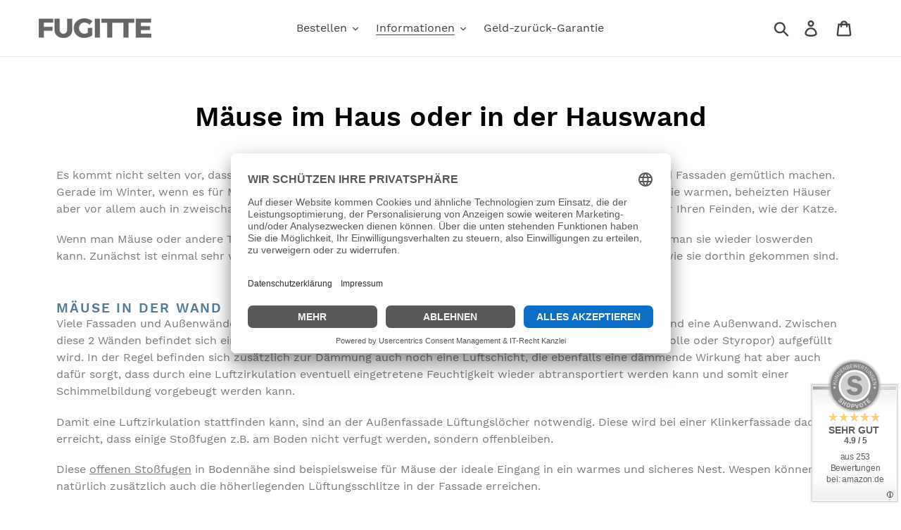

--- FILE ---
content_type: text/html; charset=utf-8
request_url: https://www.fugitte.de/pages/mause-im-haus-oder-in-der-hauswand
body_size: 33126
content:
<!doctype html>
<html class="no-js" lang="de" dir="ltr">
<head>
<script id="usercentrics-cmp" data-eu-mode="true" data-settings-id="dv3cosKUjN-O0f" src="https://app.eu.usercentrics.eu/browser-ui/latest/loader.js" async></script>
<script type="application/javascript" src="https://sdp.eu.usercentrics.eu/latest/uc-block.bundle.js"></script><!-- /snippets/ls-head.liquid -->

<!-- /snippets/ls-sdk.liquid -->
<link rel="stylesheet" href="//www.fugitte.de/cdn/shop/t/3/assets/ls-sdk.css?v=148073399319885280721705944744" type="text/css">
<script type="text/javascript">
  window.LangShop = {
    "currentLanguage": "de",
    "currentCurrency": "eur",
    "shopifyLocales": ["de"],
    "shopifyCurrencies": ["EUR"],
    "originalLanguage": {"code":"de","title":"German","icon":null,"published":true},
    "targetLanguages": [{"code":"da","title":"Danish","icon":null,"published":true},{"code":"en","title":"English","icon":null,"published":true},{"code":"fr","title":"French","icon":null,"published":true},{"code":"nl","title":"Dutch","icon":null,"published":true}],
    "languagesSwitchers": [{"id":19208735,"title":"Switcher","type":"dropdown","display":"all","position":"bottom-left","offset":"10px","shortTitles":true,"icons":"rounded","sprite":"flags","defaultStyles":true,"devices":{"mobile":{"visible":true,"minWidth":null,"maxWidth":{"value":480,"dimension":"px"}},"tablet":{"visible":true,"minWidth":{"value":481,"dimension":"px"},"maxWidth":{"value":1023,"dimension":"px"}},"desktop":{"visible":true,"minWidth":{"value":1024,"dimension":"px"},"maxWidth":null}},"styles":{"dropdown":{"activeContainer":{"padding":{"top":{"value":8,"dimension":"px"},"right":{"value":10,"dimension":"px"},"bottom":{"value":8,"dimension":"px"},"left":{"value":10,"dimension":"px"}},"background":"rgba(255,255,255,.95)","borderRadius":{"topLeft":{"value":0,"dimension":"px"},"topRight":{"value":0,"dimension":"px"},"bottomLeft":{"value":0,"dimension":"px"},"bottomRight":{"value":0,"dimension":"px"}},"borderTop":{"color":"rgba(224, 224, 224, 1)","style":"solid","width":{"value":1,"dimension":"px"}},"borderRight":{"color":"rgba(224, 224, 224, 1)","style":"solid","width":{"value":1,"dimension":"px"}},"borderBottom":{"color":"rgba(224, 224, 224, 1)","style":"solid","width":{"value":1,"dimension":"px"}},"borderLeft":{"color":"rgba(224, 224, 224, 1)","style":"solid","width":{"value":1,"dimension":"px"}}},"activeContainerHovered":null,"activeItem":{"fontSize":{"value":13,"dimension":"px"},"fontFamily":"Open Sans","color":"rgba(39, 46, 49, 1)"},"activeItemHovered":null,"activeItemIcon":{"offset":{"value":10,"dimension":"px"},"position":"left"},"dropdownContainer":{"animation":"sliding","background":"rgba(255,255,255,.95)","borderRadius":{"topLeft":{"value":0,"dimension":"px"},"topRight":{"value":0,"dimension":"px"},"bottomLeft":{"value":0,"dimension":"px"},"bottomRight":{"value":0,"dimension":"px"}},"borderTop":{"color":"rgba(224, 224, 224, 1)","style":"solid","width":{"value":1,"dimension":"px"}},"borderRight":{"color":"rgba(224, 224, 224, 1)","style":"solid","width":{"value":1,"dimension":"px"}},"borderBottom":{"color":"rgba(224, 224, 224, 1)","style":"solid","width":{"value":1,"dimension":"px"}},"borderLeft":{"color":"rgba(224, 224, 224, 1)","style":"solid","width":{"value":1,"dimension":"px"}},"padding":{"top":{"value":0,"dimension":"px"},"right":{"value":0,"dimension":"px"},"bottom":{"value":0,"dimension":"px"},"left":{"value":0,"dimension":"px"}}},"dropdownContainerHovered":null,"dropdownItem":{"padding":{"top":{"value":8,"dimension":"px"},"right":{"value":10,"dimension":"px"},"bottom":{"value":8,"dimension":"px"},"left":{"value":10,"dimension":"px"}},"fontSize":{"value":13,"dimension":"px"},"fontFamily":"Open Sans","color":"rgba(39, 46, 49, 1)"},"dropdownItemHovered":{"color":"rgba(27, 160, 227, 1)"},"dropdownItemIcon":{"position":"left","offset":{"value":10,"dimension":"px"}},"arrow":{"color":"rgba(39, 46, 49, 1)","position":"right","offset":{"value":20,"dimension":"px"},"size":{"value":6,"dimension":"px"}}},"inline":{"container":{"background":"rgba(255,255,255,.95)","borderRadius":{"topLeft":{"value":4,"dimension":"px"},"topRight":{"value":4,"dimension":"px"},"bottomLeft":{"value":4,"dimension":"px"},"bottomRight":{"value":4,"dimension":"px"}},"borderTop":{"color":"rgba(224, 224, 224, 1)","style":"solid","width":{"value":1,"dimension":"px"}},"borderRight":{"color":"rgba(224, 224, 224, 1)","style":"solid","width":{"value":1,"dimension":"px"}},"borderBottom":{"color":"rgba(224, 224, 224, 1)","style":"solid","width":{"value":1,"dimension":"px"}},"borderLeft":{"color":"rgba(224, 224, 224, 1)","style":"solid","width":{"value":1,"dimension":"px"}}},"containerHovered":null,"item":{"background":"transparent","padding":{"top":{"value":8,"dimension":"px"},"right":{"value":10,"dimension":"px"},"bottom":{"value":8,"dimension":"px"},"left":{"value":10,"dimension":"px"}},"fontSize":{"value":13,"dimension":"px"},"fontFamily":"Open Sans","color":"rgba(39, 46, 49, 1)"},"itemHovered":{"background":"rgba(245, 245, 245, 1)","color":"rgba(39, 46, 49, 1)"},"itemActive":{"background":"rgba(245, 245, 245, 1)","color":"rgba(27, 160, 227, 1)"},"itemIcon":{"position":"left","offset":{"value":10,"dimension":"px"}}},"ios":{"activeContainer":{"padding":{"top":{"value":0,"dimension":"px"},"right":{"value":0,"dimension":"px"},"bottom":{"value":0,"dimension":"px"},"left":{"value":0,"dimension":"px"}},"background":"rgba(255,255,255,.95)","borderRadius":{"topLeft":{"value":0,"dimension":"px"},"topRight":{"value":0,"dimension":"px"},"bottomLeft":{"value":0,"dimension":"px"},"bottomRight":{"value":0,"dimension":"px"}},"borderTop":{"color":"rgba(224, 224, 224, 1)","style":"solid","width":{"value":1,"dimension":"px"}},"borderRight":{"color":"rgba(224, 224, 224, 1)","style":"solid","width":{"value":1,"dimension":"px"}},"borderBottom":{"color":"rgba(224, 224, 224, 1)","style":"solid","width":{"value":1,"dimension":"px"}},"borderLeft":{"color":"rgba(224, 224, 224, 1)","style":"solid","width":{"value":1,"dimension":"px"}}},"activeContainerHovered":null,"activeItem":{"fontSize":{"value":13,"dimension":"px"},"fontFamily":"Open Sans","color":"rgba(39, 46, 49, 1)","padding":{"top":{"value":8,"dimension":"px"},"right":{"value":10,"dimension":"px"},"bottom":{"value":8,"dimension":"px"},"left":{"value":10,"dimension":"px"}}},"activeItemHovered":null,"activeItemIcon":{"position":"left","offset":{"value":10,"dimension":"px"}},"modalOverlay":{"background":"rgba(0, 0, 0, 0.7)"},"wheelButtonsContainer":{"background":"rgba(255, 255, 255, 1)","padding":{"top":{"value":8,"dimension":"px"},"right":{"value":10,"dimension":"px"},"bottom":{"value":8,"dimension":"px"},"left":{"value":10,"dimension":"px"}},"borderTop":{"color":"rgba(224, 224, 224, 1)","style":"solid","width":{"value":0,"dimension":"px"}},"borderRight":{"color":"rgba(224, 224, 224, 1)","style":"solid","width":{"value":0,"dimension":"px"}},"borderBottom":{"color":"rgba(224, 224, 224, 1)","style":"solid","width":{"value":1,"dimension":"px"}},"borderLeft":{"color":"rgba(224, 224, 224, 1)","style":"solid","width":{"value":0,"dimension":"px"}}},"wheelCloseButton":{"fontSize":{"value":14,"dimension":"px"},"fontFamily":"Open Sans","color":"rgba(39, 46, 49, 1)","fontWeight":"bold"},"wheelCloseButtonHover":null,"wheelSubmitButton":{"fontSize":{"value":14,"dimension":"px"},"fontFamily":"Open Sans","color":"rgba(39, 46, 49, 1)","fontWeight":"bold"},"wheelSubmitButtonHover":null,"wheelPanelContainer":{"background":"rgba(255, 255, 255, 1)"},"wheelLine":{"borderTop":{"color":"rgba(224, 224, 224, 1)","style":"solid","width":{"value":1,"dimension":"px"}},"borderRight":{"color":"rgba(224, 224, 224, 1)","style":"solid","width":{"value":0,"dimension":"px"}},"borderBottom":{"color":"rgba(224, 224, 224, 1)","style":"solid","width":{"value":1,"dimension":"px"}},"borderLeft":{"color":"rgba(224, 224, 224, 1)","style":"solid","width":{"value":0,"dimension":"px"}}},"wheelItem":{"background":"transparent","padding":{"top":{"value":8,"dimension":"px"},"right":{"value":10,"dimension":"px"},"bottom":{"value":8,"dimension":"px"},"left":{"value":10,"dimension":"px"}},"fontSize":{"value":13,"dimension":"px"},"fontFamily":"Open Sans","color":"rgba(39, 46, 49, 1)","justifyContent":"flex-start"},"wheelItemIcon":{"position":"left","offset":{"value":10,"dimension":"px"}}},"modal":{"activeContainer":{"padding":{"top":{"value":0,"dimension":"px"},"right":{"value":0,"dimension":"px"},"bottom":{"value":0,"dimension":"px"},"left":{"value":0,"dimension":"px"}},"background":"rgba(255,255,255,.95)","borderRadius":{"topLeft":{"value":0,"dimension":"px"},"topRight":{"value":0,"dimension":"px"},"bottomLeft":{"value":0,"dimension":"px"},"bottomRight":{"value":0,"dimension":"px"}},"borderTop":{"color":"rgba(224, 224, 224, 1)","style":"solid","width":{"value":1,"dimension":"px"}},"borderRight":{"color":"rgba(224, 224, 224, 1)","style":"solid","width":{"value":1,"dimension":"px"}},"borderBottom":{"color":"rgba(224, 224, 224, 1)","style":"solid","width":{"value":1,"dimension":"px"}},"borderLeft":{"color":"rgba(224, 224, 224, 1)","style":"solid","width":{"value":1,"dimension":"px"}}},"activeContainerHovered":null,"activeItem":{"fontSize":{"value":13,"dimension":"px"},"fontFamily":"Open Sans","color":"rgba(39, 46, 49, 1)","padding":{"top":{"value":8,"dimension":"px"},"right":{"value":10,"dimension":"px"},"bottom":{"value":8,"dimension":"px"},"left":{"value":10,"dimension":"px"}}},"activeItemHovered":null,"activeItemIcon":{"position":"left","offset":{"value":10,"dimension":"px"}},"modalOverlay":{"background":"rgba(0, 0, 0, 0.7)"},"modalContent":{"animation":"sliding-down","background":"rgba(255, 255, 255, 1)","maxHeight":{"value":80,"dimension":"vh"},"maxWidth":{"value":80,"dimension":"vw"},"width":{"value":320,"dimension":"px"}},"modalContentHover":null,"modalItem":{"reverseElements":true,"fontSize":{"value":11,"dimension":"px"},"fontFamily":"Open Sans","color":"rgba(102, 102, 102, 1)","textTransform":"uppercase","fontWeight":"bold","justifyContent":"space-between","letterSpacing":{"value":3,"dimension":"px"},"padding":{"top":{"value":20,"dimension":"px"},"right":{"value":26,"dimension":"px"},"bottom":{"value":20,"dimension":"px"},"left":{"value":26,"dimension":"px"}}},"modalItemIcon":{"offset":{"value":20,"dimension":"px"}},"modalItemRadio":{"size":{"value":20,"dimension":"px"},"offset":{"value":20,"dimension":"px"},"color":"rgba(193, 202, 202, 1)"},"modalItemHovered":{"background":"rgba(255, 103, 99, 0.5)","color":"rgba(254, 236, 233, 1)"},"modalItemHoveredRadio":{"size":{"value":20,"dimension":"px"},"offset":{"value":20,"dimension":"px"},"color":"rgba(254, 236, 233, 1)"},"modalActiveItem":{"fontSize":{"value":15,"dimension":"px"},"color":"rgba(254, 236, 233, 1)","background":"rgba(255, 103, 99, 1)"},"modalActiveItemRadio":{"size":{"value":24,"dimension":"px"},"offset":{"value":18,"dimension":"px"},"color":"rgba(255, 255, 255, 1)"},"modalActiveItemHovered":null,"modalActiveItemHoveredRadio":null},"select":{"container":{"background":"rgba(255,255,255, 1)","borderRadius":{"topLeft":{"value":4,"dimension":"px"},"topRight":{"value":4,"dimension":"px"},"bottomLeft":{"value":4,"dimension":"px"},"bottomRight":{"value":4,"dimension":"px"}},"borderTop":{"color":"rgba(204, 204, 204, 1)","style":"solid","width":{"value":1,"dimension":"px"}},"borderRight":{"color":"rgba(204, 204, 204, 1)","style":"solid","width":{"value":1,"dimension":"px"}},"borderBottom":{"color":"rgba(204, 204, 204, 1)","style":"solid","width":{"value":1,"dimension":"px"}},"borderLeft":{"color":"rgba(204, 204, 204, 1)","style":"solid","width":{"value":1,"dimension":"px"}}},"text":{"padding":{"top":{"value":5,"dimension":"px"},"right":{"value":8,"dimension":"px"},"bottom":{"value":5,"dimension":"px"},"left":{"value":8,"dimension":"px"}},"fontSize":{"value":13,"dimension":"px"},"fontFamily":"Open Sans","color":"rgba(39, 46, 49, 1)"}}},"disabled":false}],
    "defaultCurrency": {"code":"eur","title":"Euro","icon":null,"rate":0.8952,"formatWithCurrency":"€{{amount_with_comma_separator}} EUR","formatWithoutCurrency":"€{{amount_with_comma_separator}}"},
    "targetCurrencies": [{"code":"gbp","title":"Pound Sterling","icon":null,"rate":0.7604,"formatWithCurrency":"£{{amount}} GBP","formatWithoutCurrency":"£{{amount}}","id":"gbp"},{"code":"dkk","title":"Danish Krone","icon":null,"rate":6.7245,"formatWithCurrency":" {{amount}} DKK","formatWithoutCurrency":" {{amount}}","id":"dkk"}],
    "currenciesSwitchers": [{"id":13303022,"title":"Switcher","type":"dropdown","display":"all","position":"bottom-left","offset":"10px","shortTitles":false,"icons":"rounded","sprite":"flags","defaultStyles":true,"devices":{"mobile":{"visible":true,"minWidth":null,"maxWidth":{"value":480,"dimension":"px"}},"tablet":{"visible":true,"minWidth":{"value":481,"dimension":"px"},"maxWidth":{"value":1023,"dimension":"px"}},"desktop":{"visible":true,"minWidth":{"value":1024,"dimension":"px"},"maxWidth":null}},"styles":{"dropdown":{"activeContainer":{"padding":{"top":{"value":8,"dimension":"px"},"right":{"value":10,"dimension":"px"},"bottom":{"value":8,"dimension":"px"},"left":{"value":10,"dimension":"px"}},"background":"rgba(255,255,255,.95)","borderRadius":{"topLeft":{"value":0,"dimension":"px"},"topRight":{"value":0,"dimension":"px"},"bottomLeft":{"value":0,"dimension":"px"},"bottomRight":{"value":0,"dimension":"px"}},"borderTop":{"color":"rgba(224, 224, 224, 1)","style":"solid","width":{"value":1,"dimension":"px"}},"borderRight":{"color":"rgba(224, 224, 224, 1)","style":"solid","width":{"value":1,"dimension":"px"}},"borderBottom":{"color":"rgba(224, 224, 224, 1)","style":"solid","width":{"value":1,"dimension":"px"}},"borderLeft":{"color":"rgba(224, 224, 224, 1)","style":"solid","width":{"value":1,"dimension":"px"}}},"activeContainerHovered":null,"activeItem":{"fontSize":{"value":13,"dimension":"px"},"fontFamily":"Open Sans","color":"rgba(39, 46, 49, 1)"},"activeItemHovered":null,"activeItemIcon":{"offset":{"value":10,"dimension":"px"},"position":"left"},"dropdownContainer":{"animation":"sliding","background":"rgba(255,255,255,.95)","borderRadius":{"topLeft":{"value":0,"dimension":"px"},"topRight":{"value":0,"dimension":"px"},"bottomLeft":{"value":0,"dimension":"px"},"bottomRight":{"value":0,"dimension":"px"}},"borderTop":{"color":"rgba(224, 224, 224, 1)","style":"solid","width":{"value":1,"dimension":"px"}},"borderRight":{"color":"rgba(224, 224, 224, 1)","style":"solid","width":{"value":1,"dimension":"px"}},"borderBottom":{"color":"rgba(224, 224, 224, 1)","style":"solid","width":{"value":1,"dimension":"px"}},"borderLeft":{"color":"rgba(224, 224, 224, 1)","style":"solid","width":{"value":1,"dimension":"px"}},"padding":{"top":{"value":0,"dimension":"px"},"right":{"value":0,"dimension":"px"},"bottom":{"value":0,"dimension":"px"},"left":{"value":0,"dimension":"px"}}},"dropdownContainerHovered":null,"dropdownItem":{"padding":{"top":{"value":8,"dimension":"px"},"right":{"value":10,"dimension":"px"},"bottom":{"value":8,"dimension":"px"},"left":{"value":10,"dimension":"px"}},"fontSize":{"value":13,"dimension":"px"},"fontFamily":"Open Sans","color":"rgba(39, 46, 49, 1)"},"dropdownItemHovered":{"color":"rgba(27, 160, 227, 1)"},"dropdownItemIcon":{"position":"left","offset":{"value":10,"dimension":"px"}},"arrow":{"color":"rgba(39, 46, 49, 1)","position":"right","offset":{"value":20,"dimension":"px"},"size":{"value":6,"dimension":"px"}}},"inline":{"container":{"background":"rgba(255,255,255,.95)","borderRadius":{"topLeft":{"value":4,"dimension":"px"},"topRight":{"value":4,"dimension":"px"},"bottomLeft":{"value":4,"dimension":"px"},"bottomRight":{"value":4,"dimension":"px"}},"borderTop":{"color":"rgba(224, 224, 224, 1)","style":"solid","width":{"value":1,"dimension":"px"}},"borderRight":{"color":"rgba(224, 224, 224, 1)","style":"solid","width":{"value":1,"dimension":"px"}},"borderBottom":{"color":"rgba(224, 224, 224, 1)","style":"solid","width":{"value":1,"dimension":"px"}},"borderLeft":{"color":"rgba(224, 224, 224, 1)","style":"solid","width":{"value":1,"dimension":"px"}}},"containerHovered":null,"item":{"background":"transparent","padding":{"top":{"value":8,"dimension":"px"},"right":{"value":10,"dimension":"px"},"bottom":{"value":8,"dimension":"px"},"left":{"value":10,"dimension":"px"}},"fontSize":{"value":13,"dimension":"px"},"fontFamily":"Open Sans","color":"rgba(39, 46, 49, 1)"},"itemHovered":{"background":"rgba(245, 245, 245, 1)","color":"rgba(39, 46, 49, 1)"},"itemActive":{"background":"rgba(245, 245, 245, 1)","color":"rgba(27, 160, 227, 1)"},"itemIcon":{"position":"left","offset":{"value":10,"dimension":"px"}}},"ios":{"activeContainer":{"padding":{"top":{"value":0,"dimension":"px"},"right":{"value":0,"dimension":"px"},"bottom":{"value":0,"dimension":"px"},"left":{"value":0,"dimension":"px"}},"background":"rgba(255,255,255,.95)","borderRadius":{"topLeft":{"value":0,"dimension":"px"},"topRight":{"value":0,"dimension":"px"},"bottomLeft":{"value":0,"dimension":"px"},"bottomRight":{"value":0,"dimension":"px"}},"borderTop":{"color":"rgba(224, 224, 224, 1)","style":"solid","width":{"value":1,"dimension":"px"}},"borderRight":{"color":"rgba(224, 224, 224, 1)","style":"solid","width":{"value":1,"dimension":"px"}},"borderBottom":{"color":"rgba(224, 224, 224, 1)","style":"solid","width":{"value":1,"dimension":"px"}},"borderLeft":{"color":"rgba(224, 224, 224, 1)","style":"solid","width":{"value":1,"dimension":"px"}}},"activeContainerHovered":null,"activeItem":{"fontSize":{"value":13,"dimension":"px"},"fontFamily":"Open Sans","color":"rgba(39, 46, 49, 1)","padding":{"top":{"value":8,"dimension":"px"},"right":{"value":10,"dimension":"px"},"bottom":{"value":8,"dimension":"px"},"left":{"value":10,"dimension":"px"}}},"activeItemHovered":null,"activeItemIcon":{"position":"left","offset":{"value":10,"dimension":"px"}},"modalOverlay":{"background":"rgba(0, 0, 0, 0.7)"},"wheelButtonsContainer":{"background":"rgba(255, 255, 255, 1)","padding":{"top":{"value":8,"dimension":"px"},"right":{"value":10,"dimension":"px"},"bottom":{"value":8,"dimension":"px"},"left":{"value":10,"dimension":"px"}},"borderTop":{"color":"rgba(224, 224, 224, 1)","style":"solid","width":{"value":0,"dimension":"px"}},"borderRight":{"color":"rgba(224, 224, 224, 1)","style":"solid","width":{"value":0,"dimension":"px"}},"borderBottom":{"color":"rgba(224, 224, 224, 1)","style":"solid","width":{"value":1,"dimension":"px"}},"borderLeft":{"color":"rgba(224, 224, 224, 1)","style":"solid","width":{"value":0,"dimension":"px"}}},"wheelCloseButton":{"fontSize":{"value":14,"dimension":"px"},"fontFamily":"Open Sans","color":"rgba(39, 46, 49, 1)","fontWeight":"bold"},"wheelCloseButtonHover":null,"wheelSubmitButton":{"fontSize":{"value":14,"dimension":"px"},"fontFamily":"Open Sans","color":"rgba(39, 46, 49, 1)","fontWeight":"bold"},"wheelSubmitButtonHover":null,"wheelPanelContainer":{"background":"rgba(255, 255, 255, 1)"},"wheelLine":{"borderTop":{"color":"rgba(224, 224, 224, 1)","style":"solid","width":{"value":1,"dimension":"px"}},"borderRight":{"color":"rgba(224, 224, 224, 1)","style":"solid","width":{"value":0,"dimension":"px"}},"borderBottom":{"color":"rgba(224, 224, 224, 1)","style":"solid","width":{"value":1,"dimension":"px"}},"borderLeft":{"color":"rgba(224, 224, 224, 1)","style":"solid","width":{"value":0,"dimension":"px"}}},"wheelItem":{"background":"transparent","padding":{"top":{"value":8,"dimension":"px"},"right":{"value":10,"dimension":"px"},"bottom":{"value":8,"dimension":"px"},"left":{"value":10,"dimension":"px"}},"fontSize":{"value":13,"dimension":"px"},"fontFamily":"Open Sans","color":"rgba(39, 46, 49, 1)","justifyContent":"flex-start"},"wheelItemIcon":{"position":"left","offset":{"value":10,"dimension":"px"}}},"modal":{"activeContainer":{"padding":{"top":{"value":0,"dimension":"px"},"right":{"value":0,"dimension":"px"},"bottom":{"value":0,"dimension":"px"},"left":{"value":0,"dimension":"px"}},"background":"rgba(255,255,255,.95)","borderRadius":{"topLeft":{"value":0,"dimension":"px"},"topRight":{"value":0,"dimension":"px"},"bottomLeft":{"value":0,"dimension":"px"},"bottomRight":{"value":0,"dimension":"px"}},"borderTop":{"color":"rgba(224, 224, 224, 1)","style":"solid","width":{"value":1,"dimension":"px"}},"borderRight":{"color":"rgba(224, 224, 224, 1)","style":"solid","width":{"value":1,"dimension":"px"}},"borderBottom":{"color":"rgba(224, 224, 224, 1)","style":"solid","width":{"value":1,"dimension":"px"}},"borderLeft":{"color":"rgba(224, 224, 224, 1)","style":"solid","width":{"value":1,"dimension":"px"}}},"activeContainerHovered":null,"activeItem":{"fontSize":{"value":13,"dimension":"px"},"fontFamily":"Open Sans","color":"rgba(39, 46, 49, 1)","padding":{"top":{"value":8,"dimension":"px"},"right":{"value":10,"dimension":"px"},"bottom":{"value":8,"dimension":"px"},"left":{"value":10,"dimension":"px"}}},"activeItemHovered":null,"activeItemIcon":{"position":"left","offset":{"value":10,"dimension":"px"}},"modalOverlay":{"background":"rgba(0, 0, 0, 0.7)"},"modalContent":{"animation":"sliding-down","background":"rgba(255, 255, 255, 1)","maxHeight":{"value":80,"dimension":"vh"},"maxWidth":{"value":80,"dimension":"vw"},"width":{"value":320,"dimension":"px"}},"modalContentHover":null,"modalItem":{"reverseElements":true,"fontSize":{"value":11,"dimension":"px"},"fontFamily":"Open Sans","color":"rgba(102, 102, 102, 1)","textTransform":"uppercase","fontWeight":"bold","justifyContent":"space-between","letterSpacing":{"value":3,"dimension":"px"},"padding":{"top":{"value":20,"dimension":"px"},"right":{"value":26,"dimension":"px"},"bottom":{"value":20,"dimension":"px"},"left":{"value":26,"dimension":"px"}}},"modalItemIcon":{"offset":{"value":20,"dimension":"px"}},"modalItemRadio":{"size":{"value":20,"dimension":"px"},"offset":{"value":20,"dimension":"px"},"color":"rgba(193, 202, 202, 1)"},"modalItemHovered":{"background":"rgba(255, 103, 99, 0.5)","color":"rgba(254, 236, 233, 1)"},"modalItemHoveredRadio":{"size":{"value":20,"dimension":"px"},"offset":{"value":20,"dimension":"px"},"color":"rgba(254, 236, 233, 1)"},"modalActiveItem":{"fontSize":{"value":15,"dimension":"px"},"color":"rgba(254, 236, 233, 1)","background":"rgba(255, 103, 99, 1)"},"modalActiveItemRadio":{"size":{"value":24,"dimension":"px"},"offset":{"value":18,"dimension":"px"},"color":"rgba(255, 255, 255, 1)"},"modalActiveItemHovered":null,"modalActiveItemHoveredRadio":null},"select":{"container":{"background":"rgba(255,255,255, 1)","borderRadius":{"topLeft":{"value":4,"dimension":"px"},"topRight":{"value":4,"dimension":"px"},"bottomLeft":{"value":4,"dimension":"px"},"bottomRight":{"value":4,"dimension":"px"}},"borderTop":{"color":"rgba(204, 204, 204, 1)","style":"solid","width":{"value":1,"dimension":"px"}},"borderRight":{"color":"rgba(204, 204, 204, 1)","style":"solid","width":{"value":1,"dimension":"px"}},"borderBottom":{"color":"rgba(204, 204, 204, 1)","style":"solid","width":{"value":1,"dimension":"px"}},"borderLeft":{"color":"rgba(204, 204, 204, 1)","style":"solid","width":{"value":1,"dimension":"px"}}},"text":{"padding":{"top":{"value":5,"dimension":"px"},"right":{"value":8,"dimension":"px"},"bottom":{"value":5,"dimension":"px"},"left":{"value":8,"dimension":"px"}},"fontSize":{"value":13,"dimension":"px"},"fontFamily":"Open Sans","color":"rgba(39, 46, 49, 1)"}}},"disabled":true}],
    "languageDetection": "browser",
    "languagesCountries": [{"code":"de","countries":["ar","at","de","it","li","lu","ch"]},{"code":"da","countries":["dk","fo","gl","is"]},{"code":"en","countries":["as","ai","ag","au","bs","bh","bd","bb","bz","bm","bw","br","io","bn","kh","ca","ky","cx","cc","ck","cr","cy","dm","eg","et","fk","fj","gm","gh","gi","gr","gd","gu","gg","gy","hk","in","id","ie","im","il","jm","je","jo","ke","ki","kr","kw","la","lb","ls","lr","ly","my","mv","mt","mh","mu","fm","ms","na","nr","np","nz","ni","ng","nu","nf","mp","om","pk","pw","pa","pg","ph","pn","pr","qa","rw","sh","kn","lc","vc","ws","sc","sl","sg","sb","so","za","gs","lk","sd","sz","sy","tz","th","tl","tk","to","tt","tc","tv","ug","ua","ae","gb","us","um","vn","vg","vi","zm","zw","ss"]},{"code":"fr","countries":["bj","bf","bi","cm","cf","td","km","cg","cd","ci","dj","gq","fr","gf","pf","tf","ga","gp","gn","ht","va","mg","ml","mq","mr","yt","mc","ma","nc","ne","re","bl","mf","pm","sn","tg","tn","vu","wf"]},{"code":"nl","countries":["aw","be","nl","an","sr","bq","sx"]}],
    "languagesBrowsers": [{"code":"de","browsers":["de","de-DE","de-AT","de-LI","de-LU","de-CH"]},{"code":"da","browsers":["da"]},{"code":"en","browsers":["en","en-AU","en-BZ","en-CA","en-CB","en-GB","en-IE","en-JM","en-NZ","en-US"]},{"code":"fr","browsers":["fr","fr-BE","fr-FR","fr-LU","fr-CH"]},{"code":"nl","browsers":["nl","nl-BE","nl-NL"]}],
    "currencyDetection": "language",
    "currenciesLanguages": [{"code":"eur","languages":["sq","eu","bs","br","ca","co","hr","nl","et","fi","fy","gl","de","el","hu","ga","it","la","mt","oc","ru","sr","sh","sk","sl","es","sv","tr","fr","fr-BE","fr-FR","fr-LU","fr-CH"]},{"code":"gbp","languages":["en","pt","gd","cy"]}],
    "currenciesCountries": [{"code":"eur","countries":["ad","at","ax","be","bl","cy","de","ee","es","fi","fr","gf","gp","gr","ie","it","xk","lu","mc","me","mf","mq","mt","nl","pm","pt","re","si","sk","sm","tf","va","yt"]},{"code":"gbp","countries":["gb","gg","gs","im","je"]}],
    "storeMoneyFormat": "{{amount_with_comma_separator}} €",
    "themeDynamics":[],
    "isAdmin":false,
    "i18n": {
      "ios_switcher": {
        "done": "Done",
        "close": "Close",
      }
    }
  };
</script>
<script src="//www.fugitte.de/cdn/shop/t/3/assets/ls-sdk.js?v=47002746978996186371579796934" async></script><meta charset="utf-8">



  

  <meta http-equiv="X-UA-Compatible" content="IE=edge,chrome=1">
  <meta name="viewport" content="width=device-width,initial-scale=1">
  <meta name="theme-color" content="#557b97">
  <link rel="canonical" href="https://www.fugitte.de/pages/mause-im-haus-oder-in-der-hauswand"><link rel="shortcut icon" href="//www.fugitte.de/cdn/shop/files/favicon_32x32.png?v=1613186517" type="image/png"><title>Mäuse im Haus oder in der Hauswand
&ndash; FUGITTE</title><meta name="description" content="Mäuse im Haus oder in der Hauswand Es kommt nicht selten vor, dass es sich Mäuse, Ratten oder andere Nagetiere in Häusern oder Hauswänden und Fassaden gemütlich machen. Gerade im Winter, wenn es für Mäuse, Ratten und andere Nager draußen kalt wird, zieht es diese Nagetiere in die warmen, beheizten Häuser aber vor allem"><!-- /snippets/social-meta-tags.liquid -->




<meta property="og:site_name" content="FUGITTE">
<meta property="og:url" content="https://www.fugitte.de/pages/mause-im-haus-oder-in-der-hauswand">
<meta property="og:title" content="Mäuse im Haus oder in der Hauswand">
<meta property="og:type" content="website">
<meta property="og:description" content="Mäuse im Haus oder in der Hauswand Es kommt nicht selten vor, dass es sich Mäuse, Ratten oder andere Nagetiere in Häusern oder Hauswänden und Fassaden gemütlich machen. Gerade im Winter, wenn es für Mäuse, Ratten und andere Nager draußen kalt wird, zieht es diese Nagetiere in die warmen, beheizten Häuser aber vor allem">





<meta name="twitter:card" content="summary_large_image">
<meta name="twitter:title" content="Mäuse im Haus oder in der Hauswand">
<meta name="twitter:description" content="Mäuse im Haus oder in der Hauswand Es kommt nicht selten vor, dass es sich Mäuse, Ratten oder andere Nagetiere in Häusern oder Hauswänden und Fassaden gemütlich machen. Gerade im Winter, wenn es für Mäuse, Ratten und andere Nager draußen kalt wird, zieht es diese Nagetiere in die warmen, beheizten Häuser aber vor allem">


  <link href="//www.fugitte.de/cdn/shop/t/3/assets/theme.scss.css?v=130608242181363262921750592989" rel="stylesheet" type="text/css" media="all" />
    
  
  

<script src="https://widgets.shopvote.de/js/reputation-badge-v2.min.js"></script>
<script>
var myShopID = 11990;
var myBadgetType = 1;
var myLanguage = 'DE';
var mySrc = ('https:' === document.location.protocol ? 'https' : 'http');
createRBadge(myShopID, myBadgetType, mySrc);
</script>
  
  <script>
    var theme = {
      breakpoints: {
        medium: 750,
        large: 990,
        widescreen: 1400
      },
      strings: {
        addToCart: "In den Warenkorb legen",
        soldOut: "Ausverkauft",
        unavailable: "Nicht verfügbar",
        regularPrice: "Normaler Preis",
        salePrice: "Sonderpreis",
        sale: "Angebot",
        showMore: "Mehr anzeigen",
        showLess: "Weniger anzeigen",
        addressError: "Kann die Adresse nicht finden",
        addressNoResults: "Keine Ergebnisse für diese Adresse",
        addressQueryLimit: "Sie haben die Google- API-Nutzungsgrenze überschritten. Betrachten wir zu einem \u003ca href=\"https:\/\/developers.google.com\/maps\/premium\/usage-limits\"\u003ePremium-Paket\u003c\/a\u003e zu aktualisieren.",
        authError: "Es gab ein Problem bei der Authentifizierung Ihres Google Maps-Kontos.",
        newWindow: "Öffnet ein neues Fenster.",
        external: "Öffnet externe Website.",
        newWindowExternal: "Öffnet externe Website in einem neuen Fenster.",
        removeLabel: "[product] entfernen",
        update: "Warenkorb aktualisieren",
        quantity: "Menge",
        discountedTotal: "Gesamtrabatt",
        regularTotal: "Normaler Gesamtpreis",
        priceColumn: "Rabattdetails finden Sie in der Preisspalte.",
        quantityMinimumMessage: "Die Menge muss 1 oder mehr sein",
        cartError: "Beim Aktualisieren des Warenkorbs ist ein Fehler aufgetreten. Bitte versuche es erneut.",
        removedItemMessage: "\u003cspan class=\"cart__removed-product-details\"\u003e([quantity]) [link]\u003c\/span\u003e aus Ihrem Warenkorb entfernt.",
        unitPrice: "Einzelpreis",
        unitPriceSeparator: "pro",
        oneCartCount: "1 Artikel",
        otherCartCount: "[count] Produkte",
        quantityLabel: "Menge: [count]"
      },
      moneyFormat: "{{amount_with_comma_separator}} €",
      moneyFormatWithCurrency: "{{amount_with_comma_separator}} EUR"
    }

    document.documentElement.className = document.documentElement.className.replace('no-js', 'js');
  </script><script src="//www.fugitte.de/cdn/shop/t/3/assets/lazysizes.js?v=94224023136283657951578088344" async="async"></script>
  <script src="//www.fugitte.de/cdn/shop/t/3/assets/vendor.js?v=12001839194546984181578088364" defer="defer"></script>
  <script src="//www.fugitte.de/cdn/shop/t/3/assets/theme.min.js?v=60352876697660292491581711959" defer="defer"></script>


<script>window.performance && window.performance.mark && window.performance.mark('shopify.content_for_header.start');</script><meta name="google-site-verification" content="ml9p0KA4CfbSuqkZ8dzhqE9jVHZzoiEtvMj_RRRn3Ls">
<meta id="shopify-digital-wallet" name="shopify-digital-wallet" content="/28697362564/digital_wallets/dialog">
<meta name="shopify-checkout-api-token" content="005ed98ef9a52b25f0189728a75ff0fd">
<meta id="in-context-paypal-metadata" data-shop-id="28697362564" data-venmo-supported="false" data-environment="production" data-locale="de_DE" data-paypal-v4="true" data-currency="EUR">
<script async="async" src="/checkouts/internal/preloads.js?locale=de-DE"></script>
<link rel="preconnect" href="https://shop.app" crossorigin="anonymous">
<script async="async" src="https://shop.app/checkouts/internal/preloads.js?locale=de-DE&shop_id=28697362564" crossorigin="anonymous"></script>
<script id="apple-pay-shop-capabilities" type="application/json">{"shopId":28697362564,"countryCode":"DE","currencyCode":"EUR","merchantCapabilities":["supports3DS"],"merchantId":"gid:\/\/shopify\/Shop\/28697362564","merchantName":"FUGITTE","requiredBillingContactFields":["postalAddress","email"],"requiredShippingContactFields":["postalAddress","email"],"shippingType":"shipping","supportedNetworks":["visa","maestro","masterCard","amex"],"total":{"type":"pending","label":"FUGITTE","amount":"1.00"},"shopifyPaymentsEnabled":true,"supportsSubscriptions":true}</script>
<script id="shopify-features" type="application/json">{"accessToken":"005ed98ef9a52b25f0189728a75ff0fd","betas":["rich-media-storefront-analytics"],"domain":"www.fugitte.de","predictiveSearch":true,"shopId":28697362564,"locale":"de"}</script>
<script>var Shopify = Shopify || {};
Shopify.shop = "fugitte.myshopify.com";
Shopify.locale = "de";
Shopify.currency = {"active":"EUR","rate":"1.0"};
Shopify.country = "DE";
Shopify.theme = {"name":"LangShop | Debut","id":82880364676,"schema_name":"LangShop Theme","schema_version":"2.0.9","theme_store_id":null,"role":"main"};
Shopify.theme.handle = "null";
Shopify.theme.style = {"id":null,"handle":null};
Shopify.cdnHost = "www.fugitte.de/cdn";
Shopify.routes = Shopify.routes || {};
Shopify.routes.root = "/";</script>
<script type="module">!function(o){(o.Shopify=o.Shopify||{}).modules=!0}(window);</script>
<script>!function(o){function n(){var o=[];function n(){o.push(Array.prototype.slice.apply(arguments))}return n.q=o,n}var t=o.Shopify=o.Shopify||{};t.loadFeatures=n(),t.autoloadFeatures=n()}(window);</script>
<script>
  window.ShopifyPay = window.ShopifyPay || {};
  window.ShopifyPay.apiHost = "shop.app\/pay";
  window.ShopifyPay.redirectState = null;
</script>
<script id="shop-js-analytics" type="application/json">{"pageType":"page"}</script>
<script defer="defer" async type="module" src="//www.fugitte.de/cdn/shopifycloud/shop-js/modules/v2/client.init-shop-cart-sync_BxliUFcT.de.esm.js"></script>
<script defer="defer" async type="module" src="//www.fugitte.de/cdn/shopifycloud/shop-js/modules/v2/chunk.common_D4c7gLTG.esm.js"></script>
<script type="module">
  await import("//www.fugitte.de/cdn/shopifycloud/shop-js/modules/v2/client.init-shop-cart-sync_BxliUFcT.de.esm.js");
await import("//www.fugitte.de/cdn/shopifycloud/shop-js/modules/v2/chunk.common_D4c7gLTG.esm.js");

  window.Shopify.SignInWithShop?.initShopCartSync?.({"fedCMEnabled":true,"windoidEnabled":true});

</script>
<script>
  window.Shopify = window.Shopify || {};
  if (!window.Shopify.featureAssets) window.Shopify.featureAssets = {};
  window.Shopify.featureAssets['shop-js'] = {"shop-cart-sync":["modules/v2/client.shop-cart-sync_BnFiOxzC.de.esm.js","modules/v2/chunk.common_D4c7gLTG.esm.js"],"init-fed-cm":["modules/v2/client.init-fed-cm_BaKRtJgz.de.esm.js","modules/v2/chunk.common_D4c7gLTG.esm.js"],"init-shop-email-lookup-coordinator":["modules/v2/client.init-shop-email-lookup-coordinator_AsFENXvn.de.esm.js","modules/v2/chunk.common_D4c7gLTG.esm.js"],"shop-cash-offers":["modules/v2/client.shop-cash-offers_CJGAYR0G.de.esm.js","modules/v2/chunk.common_D4c7gLTG.esm.js","modules/v2/chunk.modal_CILoLMzy.esm.js"],"init-shop-cart-sync":["modules/v2/client.init-shop-cart-sync_BxliUFcT.de.esm.js","modules/v2/chunk.common_D4c7gLTG.esm.js"],"init-windoid":["modules/v2/client.init-windoid_BEAAuB47.de.esm.js","modules/v2/chunk.common_D4c7gLTG.esm.js"],"shop-toast-manager":["modules/v2/client.shop-toast-manager_BxKoUqg2.de.esm.js","modules/v2/chunk.common_D4c7gLTG.esm.js"],"pay-button":["modules/v2/client.pay-button_z-2PBflw.de.esm.js","modules/v2/chunk.common_D4c7gLTG.esm.js"],"shop-button":["modules/v2/client.shop-button_B45R6hcO.de.esm.js","modules/v2/chunk.common_D4c7gLTG.esm.js"],"shop-login-button":["modules/v2/client.shop-login-button_Cwnyjley.de.esm.js","modules/v2/chunk.common_D4c7gLTG.esm.js","modules/v2/chunk.modal_CILoLMzy.esm.js"],"avatar":["modules/v2/client.avatar_BTnouDA3.de.esm.js"],"shop-follow-button":["modules/v2/client.shop-follow-button_DbQyea6N.de.esm.js","modules/v2/chunk.common_D4c7gLTG.esm.js","modules/v2/chunk.modal_CILoLMzy.esm.js"],"init-customer-accounts-sign-up":["modules/v2/client.init-customer-accounts-sign-up_bmX5DWVI.de.esm.js","modules/v2/client.shop-login-button_Cwnyjley.de.esm.js","modules/v2/chunk.common_D4c7gLTG.esm.js","modules/v2/chunk.modal_CILoLMzy.esm.js"],"init-shop-for-new-customer-accounts":["modules/v2/client.init-shop-for-new-customer-accounts_B-5s_sgb.de.esm.js","modules/v2/client.shop-login-button_Cwnyjley.de.esm.js","modules/v2/chunk.common_D4c7gLTG.esm.js","modules/v2/chunk.modal_CILoLMzy.esm.js"],"init-customer-accounts":["modules/v2/client.init-customer-accounts_B-LQITu6.de.esm.js","modules/v2/client.shop-login-button_Cwnyjley.de.esm.js","modules/v2/chunk.common_D4c7gLTG.esm.js","modules/v2/chunk.modal_CILoLMzy.esm.js"],"checkout-modal":["modules/v2/client.checkout-modal_8XaLw8OQ.de.esm.js","modules/v2/chunk.common_D4c7gLTG.esm.js","modules/v2/chunk.modal_CILoLMzy.esm.js"],"lead-capture":["modules/v2/client.lead-capture_DY4MTE6A.de.esm.js","modules/v2/chunk.common_D4c7gLTG.esm.js","modules/v2/chunk.modal_CILoLMzy.esm.js"],"shop-login":["modules/v2/client.shop-login_3JtrNRpT.de.esm.js","modules/v2/chunk.common_D4c7gLTG.esm.js","modules/v2/chunk.modal_CILoLMzy.esm.js"],"payment-terms":["modules/v2/client.payment-terms_nv8sXJel.de.esm.js","modules/v2/chunk.common_D4c7gLTG.esm.js","modules/v2/chunk.modal_CILoLMzy.esm.js"]};
</script>
<script id="__st">var __st={"a":28697362564,"offset":3600,"reqid":"16cdfd40-eeab-4f17-92bc-6457644fd15f-1765058521","pageurl":"www.fugitte.de\/pages\/mause-im-haus-oder-in-der-hauswand","s":"pages-52099022980","u":"ff47d9361e63","p":"page","rtyp":"page","rid":52099022980};</script>
<script>window.ShopifyPaypalV4VisibilityTracking = true;</script>
<script id="form-persister">!function(){'use strict';const t='contact',e='new_comment',n=[[t,t],['blogs',e],['comments',e],[t,'customer']],o='password',r='form_key',c=['recaptcha-v3-token','g-recaptcha-response','h-captcha-response',o],s=()=>{try{return window.sessionStorage}catch{return}},i='__shopify_v',u=t=>t.elements[r],a=function(){const t=[...n].map((([t,e])=>`form[action*='/${t}']:not([data-nocaptcha='true']) input[name='form_type'][value='${e}']`)).join(',');var e;return e=t,()=>e?[...document.querySelectorAll(e)].map((t=>t.form)):[]}();function m(t){const e=u(t);a().includes(t)&&(!e||!e.value)&&function(t){try{if(!s())return;!function(t){const e=s();if(!e)return;const n=u(t);if(!n)return;const o=n.value;o&&e.removeItem(o)}(t);const e=Array.from(Array(32),(()=>Math.random().toString(36)[2])).join('');!function(t,e){u(t)||t.append(Object.assign(document.createElement('input'),{type:'hidden',name:r})),t.elements[r].value=e}(t,e),function(t,e){const n=s();if(!n)return;const r=[...t.querySelectorAll(`input[type='${o}']`)].map((({name:t})=>t)),u=[...c,...r],a={};for(const[o,c]of new FormData(t).entries())u.includes(o)||(a[o]=c);n.setItem(e,JSON.stringify({[i]:1,action:t.action,data:a}))}(t,e)}catch(e){console.error('failed to persist form',e)}}(t)}const f=t=>{if('true'===t.dataset.persistBound)return;const e=function(t,e){const n=function(t){return'function'==typeof t.submit?t.submit:HTMLFormElement.prototype.submit}(t).bind(t);return function(){let t;return()=>{t||(t=!0,(()=>{try{e(),n()}catch(t){(t=>{console.error('form submit failed',t)})(t)}})(),setTimeout((()=>t=!1),250))}}()}(t,(()=>{m(t)}));!function(t,e){if('function'==typeof t.submit&&'function'==typeof e)try{t.submit=e}catch{}}(t,e),t.addEventListener('submit',(t=>{t.preventDefault(),e()})),t.dataset.persistBound='true'};!function(){function t(t){const e=(t=>{const e=t.target;return e instanceof HTMLFormElement?e:e&&e.form})(t);e&&m(e)}document.addEventListener('submit',t),document.addEventListener('DOMContentLoaded',(()=>{const e=a();for(const t of e)f(t);var n;n=document.body,new window.MutationObserver((t=>{for(const e of t)if('childList'===e.type&&e.addedNodes.length)for(const t of e.addedNodes)1===t.nodeType&&'FORM'===t.tagName&&a().includes(t)&&f(t)})).observe(n,{childList:!0,subtree:!0,attributes:!1}),document.removeEventListener('submit',t)}))}()}();</script>
<script integrity="sha256-52AcMU7V7pcBOXWImdc/TAGTFKeNjmkeM1Pvks/DTgc=" data-source-attribution="shopify.loadfeatures" defer="defer" src="//www.fugitte.de/cdn/shopifycloud/storefront/assets/storefront/load_feature-81c60534.js" crossorigin="anonymous"></script>
<script crossorigin="anonymous" defer="defer" src="//www.fugitte.de/cdn/shopifycloud/storefront/assets/shopify_pay/storefront-65b4c6d7.js?v=20250812"></script>
<script data-source-attribution="shopify.dynamic_checkout.dynamic.init">var Shopify=Shopify||{};Shopify.PaymentButton=Shopify.PaymentButton||{isStorefrontPortableWallets:!0,init:function(){window.Shopify.PaymentButton.init=function(){};var t=document.createElement("script");t.src="https://www.fugitte.de/cdn/shopifycloud/portable-wallets/latest/portable-wallets.de.js",t.type="module",document.head.appendChild(t)}};
</script>
<script data-source-attribution="shopify.dynamic_checkout.buyer_consent">
  function portableWalletsHideBuyerConsent(e){var t=document.getElementById("shopify-buyer-consent"),n=document.getElementById("shopify-subscription-policy-button");t&&n&&(t.classList.add("hidden"),t.setAttribute("aria-hidden","true"),n.removeEventListener("click",e))}function portableWalletsShowBuyerConsent(e){var t=document.getElementById("shopify-buyer-consent"),n=document.getElementById("shopify-subscription-policy-button");t&&n&&(t.classList.remove("hidden"),t.removeAttribute("aria-hidden"),n.addEventListener("click",e))}window.Shopify?.PaymentButton&&(window.Shopify.PaymentButton.hideBuyerConsent=portableWalletsHideBuyerConsent,window.Shopify.PaymentButton.showBuyerConsent=portableWalletsShowBuyerConsent);
</script>
<script data-source-attribution="shopify.dynamic_checkout.cart.bootstrap">document.addEventListener("DOMContentLoaded",(function(){function t(){return document.querySelector("shopify-accelerated-checkout-cart, shopify-accelerated-checkout")}if(t())Shopify.PaymentButton.init();else{new MutationObserver((function(e,n){t()&&(Shopify.PaymentButton.init(),n.disconnect())})).observe(document.body,{childList:!0,subtree:!0})}}));
</script>
<link id="shopify-accelerated-checkout-styles" rel="stylesheet" media="screen" href="https://www.fugitte.de/cdn/shopifycloud/portable-wallets/latest/accelerated-checkout-backwards-compat.css" crossorigin="anonymous">
<style id="shopify-accelerated-checkout-cart">
        #shopify-buyer-consent {
  margin-top: 1em;
  display: inline-block;
  width: 100%;
}

#shopify-buyer-consent.hidden {
  display: none;
}

#shopify-subscription-policy-button {
  background: none;
  border: none;
  padding: 0;
  text-decoration: underline;
  font-size: inherit;
  cursor: pointer;
}

#shopify-subscription-policy-button::before {
  box-shadow: none;
}

      </style>

<script>window.performance && window.performance.mark && window.performance.mark('shopify.content_for_header.end');</script>

<!-- ./snippets/buildify-head.liquid -->



  
<meta property="og:image" content="https://cdn.shopify.com/s/files/1/0286/9736/2564/files/Fugitte-Logo-randlos-ohne-s.png?height=628&pad_color=fff&v=1613186517&width=1200" />
<meta property="og:image:secure_url" content="https://cdn.shopify.com/s/files/1/0286/9736/2564/files/Fugitte-Logo-randlos-ohne-s.png?height=628&pad_color=fff&v=1613186517&width=1200" />
<meta property="og:image:width" content="1200" />
<meta property="og:image:height" content="628" />
<link href="https://monorail-edge.shopifysvc.com" rel="dns-prefetch">
<script>(function(){if ("sendBeacon" in navigator && "performance" in window) {try {var session_token_from_headers = performance.getEntriesByType('navigation')[0].serverTiming.find(x => x.name == '_s').description;} catch {var session_token_from_headers = undefined;}var session_cookie_matches = document.cookie.match(/_shopify_s=([^;]*)/);var session_token_from_cookie = session_cookie_matches && session_cookie_matches.length === 2 ? session_cookie_matches[1] : "";var session_token = session_token_from_headers || session_token_from_cookie || "";function handle_abandonment_event(e) {var entries = performance.getEntries().filter(function(entry) {return /monorail-edge.shopifysvc.com/.test(entry.name);});if (!window.abandonment_tracked && entries.length === 0) {window.abandonment_tracked = true;var currentMs = Date.now();var navigation_start = performance.timing.navigationStart;var payload = {shop_id: 28697362564,url: window.location.href,navigation_start,duration: currentMs - navigation_start,session_token,page_type: "page"};window.navigator.sendBeacon("https://monorail-edge.shopifysvc.com/v1/produce", JSON.stringify({schema_id: "online_store_buyer_site_abandonment/1.1",payload: payload,metadata: {event_created_at_ms: currentMs,event_sent_at_ms: currentMs}}));}}window.addEventListener('pagehide', handle_abandonment_event);}}());</script>
<script id="web-pixels-manager-setup">(function e(e,d,r,n,o){if(void 0===o&&(o={}),!Boolean(null===(a=null===(i=window.Shopify)||void 0===i?void 0:i.analytics)||void 0===a?void 0:a.replayQueue)){var i,a;window.Shopify=window.Shopify||{};var t=window.Shopify;t.analytics=t.analytics||{};var s=t.analytics;s.replayQueue=[],s.publish=function(e,d,r){return s.replayQueue.push([e,d,r]),!0};try{self.performance.mark("wpm:start")}catch(e){}var l=function(){var e={modern:/Edge?\/(1{2}[4-9]|1[2-9]\d|[2-9]\d{2}|\d{4,})\.\d+(\.\d+|)|Firefox\/(1{2}[4-9]|1[2-9]\d|[2-9]\d{2}|\d{4,})\.\d+(\.\d+|)|Chrom(ium|e)\/(9{2}|\d{3,})\.\d+(\.\d+|)|(Maci|X1{2}).+ Version\/(15\.\d+|(1[6-9]|[2-9]\d|\d{3,})\.\d+)([,.]\d+|)( \(\w+\)|)( Mobile\/\w+|) Safari\/|Chrome.+OPR\/(9{2}|\d{3,})\.\d+\.\d+|(CPU[ +]OS|iPhone[ +]OS|CPU[ +]iPhone|CPU IPhone OS|CPU iPad OS)[ +]+(15[._]\d+|(1[6-9]|[2-9]\d|\d{3,})[._]\d+)([._]\d+|)|Android:?[ /-](13[3-9]|1[4-9]\d|[2-9]\d{2}|\d{4,})(\.\d+|)(\.\d+|)|Android.+Firefox\/(13[5-9]|1[4-9]\d|[2-9]\d{2}|\d{4,})\.\d+(\.\d+|)|Android.+Chrom(ium|e)\/(13[3-9]|1[4-9]\d|[2-9]\d{2}|\d{4,})\.\d+(\.\d+|)|SamsungBrowser\/([2-9]\d|\d{3,})\.\d+/,legacy:/Edge?\/(1[6-9]|[2-9]\d|\d{3,})\.\d+(\.\d+|)|Firefox\/(5[4-9]|[6-9]\d|\d{3,})\.\d+(\.\d+|)|Chrom(ium|e)\/(5[1-9]|[6-9]\d|\d{3,})\.\d+(\.\d+|)([\d.]+$|.*Safari\/(?![\d.]+ Edge\/[\d.]+$))|(Maci|X1{2}).+ Version\/(10\.\d+|(1[1-9]|[2-9]\d|\d{3,})\.\d+)([,.]\d+|)( \(\w+\)|)( Mobile\/\w+|) Safari\/|Chrome.+OPR\/(3[89]|[4-9]\d|\d{3,})\.\d+\.\d+|(CPU[ +]OS|iPhone[ +]OS|CPU[ +]iPhone|CPU IPhone OS|CPU iPad OS)[ +]+(10[._]\d+|(1[1-9]|[2-9]\d|\d{3,})[._]\d+)([._]\d+|)|Android:?[ /-](13[3-9]|1[4-9]\d|[2-9]\d{2}|\d{4,})(\.\d+|)(\.\d+|)|Mobile Safari.+OPR\/([89]\d|\d{3,})\.\d+\.\d+|Android.+Firefox\/(13[5-9]|1[4-9]\d|[2-9]\d{2}|\d{4,})\.\d+(\.\d+|)|Android.+Chrom(ium|e)\/(13[3-9]|1[4-9]\d|[2-9]\d{2}|\d{4,})\.\d+(\.\d+|)|Android.+(UC? ?Browser|UCWEB|U3)[ /]?(15\.([5-9]|\d{2,})|(1[6-9]|[2-9]\d|\d{3,})\.\d+)\.\d+|SamsungBrowser\/(5\.\d+|([6-9]|\d{2,})\.\d+)|Android.+MQ{2}Browser\/(14(\.(9|\d{2,})|)|(1[5-9]|[2-9]\d|\d{3,})(\.\d+|))(\.\d+|)|K[Aa][Ii]OS\/(3\.\d+|([4-9]|\d{2,})\.\d+)(\.\d+|)/},d=e.modern,r=e.legacy,n=navigator.userAgent;return n.match(d)?"modern":n.match(r)?"legacy":"unknown"}(),u="modern"===l?"modern":"legacy",c=(null!=n?n:{modern:"",legacy:""})[u],f=function(e){return[e.baseUrl,"/wpm","/b",e.hashVersion,"modern"===e.buildTarget?"m":"l",".js"].join("")}({baseUrl:d,hashVersion:r,buildTarget:u}),m=function(e){var d=e.version,r=e.bundleTarget,n=e.surface,o=e.pageUrl,i=e.monorailEndpoint;return{emit:function(e){var a=e.status,t=e.errorMsg,s=(new Date).getTime(),l=JSON.stringify({metadata:{event_sent_at_ms:s},events:[{schema_id:"web_pixels_manager_load/3.1",payload:{version:d,bundle_target:r,page_url:o,status:a,surface:n,error_msg:t},metadata:{event_created_at_ms:s}}]});if(!i)return console&&console.warn&&console.warn("[Web Pixels Manager] No Monorail endpoint provided, skipping logging."),!1;try{return self.navigator.sendBeacon.bind(self.navigator)(i,l)}catch(e){}var u=new XMLHttpRequest;try{return u.open("POST",i,!0),u.setRequestHeader("Content-Type","text/plain"),u.send(l),!0}catch(e){return console&&console.warn&&console.warn("[Web Pixels Manager] Got an unhandled error while logging to Monorail."),!1}}}}({version:r,bundleTarget:l,surface:e.surface,pageUrl:self.location.href,monorailEndpoint:e.monorailEndpoint});try{o.browserTarget=l,function(e){var d=e.src,r=e.async,n=void 0===r||r,o=e.onload,i=e.onerror,a=e.sri,t=e.scriptDataAttributes,s=void 0===t?{}:t,l=document.createElement("script"),u=document.querySelector("head"),c=document.querySelector("body");if(l.async=n,l.src=d,a&&(l.integrity=a,l.crossOrigin="anonymous"),s)for(var f in s)if(Object.prototype.hasOwnProperty.call(s,f))try{l.dataset[f]=s[f]}catch(e){}if(o&&l.addEventListener("load",o),i&&l.addEventListener("error",i),u)u.appendChild(l);else{if(!c)throw new Error("Did not find a head or body element to append the script");c.appendChild(l)}}({src:f,async:!0,onload:function(){if(!function(){var e,d;return Boolean(null===(d=null===(e=window.Shopify)||void 0===e?void 0:e.analytics)||void 0===d?void 0:d.initialized)}()){var d=window.webPixelsManager.init(e)||void 0;if(d){var r=window.Shopify.analytics;r.replayQueue.forEach((function(e){var r=e[0],n=e[1],o=e[2];d.publishCustomEvent(r,n,o)})),r.replayQueue=[],r.publish=d.publishCustomEvent,r.visitor=d.visitor,r.initialized=!0}}},onerror:function(){return m.emit({status:"failed",errorMsg:"".concat(f," has failed to load")})},sri:function(e){var d=/^sha384-[A-Za-z0-9+/=]+$/;return"string"==typeof e&&d.test(e)}(c)?c:"",scriptDataAttributes:o}),m.emit({status:"loading"})}catch(e){m.emit({status:"failed",errorMsg:(null==e?void 0:e.message)||"Unknown error"})}}})({shopId: 28697362564,storefrontBaseUrl: "https://www.fugitte.de",extensionsBaseUrl: "https://extensions.shopifycdn.com/cdn/shopifycloud/web-pixels-manager",monorailEndpoint: "https://monorail-edge.shopifysvc.com/unstable/produce_batch",surface: "storefront-renderer",enabledBetaFlags: ["2dca8a86"],webPixelsConfigList: [{"id":"964034899","configuration":"{\"config\":\"{\\\"google_tag_ids\\\":[\\\"AW-1071017120\\\",\\\"GT-TB6DR69\\\"],\\\"target_country\\\":\\\"DE\\\",\\\"gtag_events\\\":[{\\\"type\\\":\\\"begin_checkout\\\",\\\"action_label\\\":\\\"AW-1071017120\\\/3wdGCOTN9L8BEKDZ2f4D\\\"},{\\\"type\\\":\\\"search\\\",\\\"action_label\\\":\\\"AW-1071017120\\\/kb21COfN9L8BEKDZ2f4D\\\"},{\\\"type\\\":\\\"view_item\\\",\\\"action_label\\\":[\\\"AW-1071017120\\\/fuRVCN7N9L8BEKDZ2f4D\\\",\\\"MC-ENNYR1JSNJ\\\"]},{\\\"type\\\":\\\"purchase\\\",\\\"action_label\\\":[\\\"AW-1071017120\\\/tZHUCNvN9L8BEKDZ2f4D\\\",\\\"MC-ENNYR1JSNJ\\\"]},{\\\"type\\\":\\\"page_view\\\",\\\"action_label\\\":[\\\"AW-1071017120\\\/JK39CNjN9L8BEKDZ2f4D\\\",\\\"MC-ENNYR1JSNJ\\\"]},{\\\"type\\\":\\\"add_payment_info\\\",\\\"action_label\\\":\\\"AW-1071017120\\\/A9NtCLzP9L8BEKDZ2f4D\\\"},{\\\"type\\\":\\\"add_to_cart\\\",\\\"action_label\\\":\\\"AW-1071017120\\\/EMJHCOHN9L8BEKDZ2f4D\\\"}],\\\"enable_monitoring_mode\\\":false}\"}","eventPayloadVersion":"v1","runtimeContext":"OPEN","scriptVersion":"b2a88bafab3e21179ed38636efcd8a93","type":"APP","apiClientId":1780363,"privacyPurposes":[],"dataSharingAdjustments":{"protectedCustomerApprovalScopes":["read_customer_address","read_customer_email","read_customer_name","read_customer_personal_data","read_customer_phone"]}},{"id":"shopify-app-pixel","configuration":"{}","eventPayloadVersion":"v1","runtimeContext":"STRICT","scriptVersion":"0450","apiClientId":"shopify-pixel","type":"APP","privacyPurposes":["ANALYTICS","MARKETING"]},{"id":"shopify-custom-pixel","eventPayloadVersion":"v1","runtimeContext":"LAX","scriptVersion":"0450","apiClientId":"shopify-pixel","type":"CUSTOM","privacyPurposes":["ANALYTICS","MARKETING"]}],isMerchantRequest: false,initData: {"shop":{"name":"FUGITTE","paymentSettings":{"currencyCode":"EUR"},"myshopifyDomain":"fugitte.myshopify.com","countryCode":"DE","storefrontUrl":"https:\/\/www.fugitte.de"},"customer":null,"cart":null,"checkout":null,"productVariants":[],"purchasingCompany":null},},"https://www.fugitte.de/cdn","ae1676cfwd2530674p4253c800m34e853cb",{"modern":"","legacy":""},{"shopId":"28697362564","storefrontBaseUrl":"https:\/\/www.fugitte.de","extensionBaseUrl":"https:\/\/extensions.shopifycdn.com\/cdn\/shopifycloud\/web-pixels-manager","surface":"storefront-renderer","enabledBetaFlags":"[\"2dca8a86\"]","isMerchantRequest":"false","hashVersion":"ae1676cfwd2530674p4253c800m34e853cb","publish":"custom","events":"[[\"page_viewed\",{}]]"});</script><script>
  window.ShopifyAnalytics = window.ShopifyAnalytics || {};
  window.ShopifyAnalytics.meta = window.ShopifyAnalytics.meta || {};
  window.ShopifyAnalytics.meta.currency = 'EUR';
  var meta = {"page":{"pageType":"page","resourceType":"page","resourceId":52099022980}};
  for (var attr in meta) {
    window.ShopifyAnalytics.meta[attr] = meta[attr];
  }
</script>
<script class="analytics">
  (function () {
    var customDocumentWrite = function(content) {
      var jquery = null;

      if (window.jQuery) {
        jquery = window.jQuery;
      } else if (window.Checkout && window.Checkout.$) {
        jquery = window.Checkout.$;
      }

      if (jquery) {
        jquery('body').append(content);
      }
    };

    var hasLoggedConversion = function(token) {
      if (token) {
        return document.cookie.indexOf('loggedConversion=' + token) !== -1;
      }
      return false;
    }

    var setCookieIfConversion = function(token) {
      if (token) {
        var twoMonthsFromNow = new Date(Date.now());
        twoMonthsFromNow.setMonth(twoMonthsFromNow.getMonth() + 2);

        document.cookie = 'loggedConversion=' + token + '; expires=' + twoMonthsFromNow;
      }
    }

    var trekkie = window.ShopifyAnalytics.lib = window.trekkie = window.trekkie || [];
    if (trekkie.integrations) {
      return;
    }
    trekkie.methods = [
      'identify',
      'page',
      'ready',
      'track',
      'trackForm',
      'trackLink'
    ];
    trekkie.factory = function(method) {
      return function() {
        var args = Array.prototype.slice.call(arguments);
        args.unshift(method);
        trekkie.push(args);
        return trekkie;
      };
    };
    for (var i = 0; i < trekkie.methods.length; i++) {
      var key = trekkie.methods[i];
      trekkie[key] = trekkie.factory(key);
    }
    trekkie.load = function(config) {
      trekkie.config = config || {};
      trekkie.config.initialDocumentCookie = document.cookie;
      var first = document.getElementsByTagName('script')[0];
      var script = document.createElement('script');
      script.type = 'text/javascript';
      script.onerror = function(e) {
        var scriptFallback = document.createElement('script');
        scriptFallback.type = 'text/javascript';
        scriptFallback.onerror = function(error) {
                var Monorail = {
      produce: function produce(monorailDomain, schemaId, payload) {
        var currentMs = new Date().getTime();
        var event = {
          schema_id: schemaId,
          payload: payload,
          metadata: {
            event_created_at_ms: currentMs,
            event_sent_at_ms: currentMs
          }
        };
        return Monorail.sendRequest("https://" + monorailDomain + "/v1/produce", JSON.stringify(event));
      },
      sendRequest: function sendRequest(endpointUrl, payload) {
        // Try the sendBeacon API
        if (window && window.navigator && typeof window.navigator.sendBeacon === 'function' && typeof window.Blob === 'function' && !Monorail.isIos12()) {
          var blobData = new window.Blob([payload], {
            type: 'text/plain'
          });

          if (window.navigator.sendBeacon(endpointUrl, blobData)) {
            return true;
          } // sendBeacon was not successful

        } // XHR beacon

        var xhr = new XMLHttpRequest();

        try {
          xhr.open('POST', endpointUrl);
          xhr.setRequestHeader('Content-Type', 'text/plain');
          xhr.send(payload);
        } catch (e) {
          console.log(e);
        }

        return false;
      },
      isIos12: function isIos12() {
        return window.navigator.userAgent.lastIndexOf('iPhone; CPU iPhone OS 12_') !== -1 || window.navigator.userAgent.lastIndexOf('iPad; CPU OS 12_') !== -1;
      }
    };
    Monorail.produce('monorail-edge.shopifysvc.com',
      'trekkie_storefront_load_errors/1.1',
      {shop_id: 28697362564,
      theme_id: 82880364676,
      app_name: "storefront",
      context_url: window.location.href,
      source_url: "//www.fugitte.de/cdn/s/trekkie.storefront.94e7babdf2ec3663c2b14be7d5a3b25b9303ebb0.min.js"});

        };
        scriptFallback.async = true;
        scriptFallback.src = '//www.fugitte.de/cdn/s/trekkie.storefront.94e7babdf2ec3663c2b14be7d5a3b25b9303ebb0.min.js';
        first.parentNode.insertBefore(scriptFallback, first);
      };
      script.async = true;
      script.src = '//www.fugitte.de/cdn/s/trekkie.storefront.94e7babdf2ec3663c2b14be7d5a3b25b9303ebb0.min.js';
      first.parentNode.insertBefore(script, first);
    };
    trekkie.load(
      {"Trekkie":{"appName":"storefront","development":false,"defaultAttributes":{"shopId":28697362564,"isMerchantRequest":null,"themeId":82880364676,"themeCityHash":"5313669861991426560","contentLanguage":"de","currency":"EUR","eventMetadataId":"f0700452-596f-48e9-8842-eb304aee2423"},"isServerSideCookieWritingEnabled":true,"monorailRegion":"shop_domain","enabledBetaFlags":["f0df213a"]},"Session Attribution":{},"S2S":{"facebookCapiEnabled":false,"source":"trekkie-storefront-renderer","apiClientId":580111}}
    );

    var loaded = false;
    trekkie.ready(function() {
      if (loaded) return;
      loaded = true;

      window.ShopifyAnalytics.lib = window.trekkie;

      var originalDocumentWrite = document.write;
      document.write = customDocumentWrite;
      try { window.ShopifyAnalytics.merchantGoogleAnalytics.call(this); } catch(error) {};
      document.write = originalDocumentWrite;

      window.ShopifyAnalytics.lib.page(null,{"pageType":"page","resourceType":"page","resourceId":52099022980,"shopifyEmitted":true});

      var match = window.location.pathname.match(/checkouts\/(.+)\/(thank_you|post_purchase)/)
      var token = match? match[1]: undefined;
      if (!hasLoggedConversion(token)) {
        setCookieIfConversion(token);
        
      }
    });


        var eventsListenerScript = document.createElement('script');
        eventsListenerScript.async = true;
        eventsListenerScript.src = "//www.fugitte.de/cdn/shopifycloud/storefront/assets/shop_events_listener-3da45d37.js";
        document.getElementsByTagName('head')[0].appendChild(eventsListenerScript);

})();</script>
<script
  defer
  src="https://www.fugitte.de/cdn/shopifycloud/perf-kit/shopify-perf-kit-2.1.2.min.js"
  data-application="storefront-renderer"
  data-shop-id="28697362564"
  data-render-region="gcp-us-east1"
  data-page-type="page"
  data-theme-instance-id="82880364676"
  data-theme-name="LangShop Theme"
  data-theme-version="2.0.9"
  data-monorail-region="shop_domain"
  data-resource-timing-sampling-rate="10"
  data-shs="true"
  data-shs-beacon="true"
  data-shs-export-with-fetch="true"
  data-shs-logs-sample-rate="1"
></script>
</head>

<body class="template-page">





  <a class="in-page-link visually-hidden skip-link" href="#MainContent">Direkt zum Inhalt</a>

  <div id="SearchDrawer" class="search-bar drawer drawer--top" role="dialog" aria-modal="true" aria-label="Suchen">
    <div class="search-bar__table">
      <div class="search-bar__table-cell search-bar__form-wrapper">
        <form class="search search-bar__form" action="/search" method="get" role="search">
          <input class="search__input search-bar__input" type="search" name="q" value="" placeholder="Suchen" aria-label="Suchen">
          <button class="search-bar__submit search__submit btn--link" type="submit">
            <svg aria-hidden="true" focusable="false" role="presentation" class="icon icon-search" viewBox="0 0 37 40"><path d="M35.6 36l-9.8-9.8c4.1-5.4 3.6-13.2-1.3-18.1-5.4-5.4-14.2-5.4-19.7 0-5.4 5.4-5.4 14.2 0 19.7 2.6 2.6 6.1 4.1 9.8 4.1 3 0 5.9-1 8.3-2.8l9.8 9.8c.4.4.9.6 1.4.6s1-.2 1.4-.6c.9-.9.9-2.1.1-2.9zm-20.9-8.2c-2.6 0-5.1-1-7-2.9-3.9-3.9-3.9-10.1 0-14C9.6 9 12.2 8 14.7 8s5.1 1 7 2.9c3.9 3.9 3.9 10.1 0 14-1.9 1.9-4.4 2.9-7 2.9z"/></svg>
            <span class="icon__fallback-text">Suchen</span>
          </button>
        </form>
      </div>
      <div class="search-bar__table-cell text-right">
        <button type="button" class="btn--link search-bar__close js-drawer-close">
          <svg aria-hidden="true" focusable="false" role="presentation" class="icon icon-close" viewBox="0 0 40 40"><path d="M23.868 20.015L39.117 4.78c1.11-1.108 1.11-2.77 0-3.877-1.109-1.108-2.773-1.108-3.882 0L19.986 16.137 4.737.904C3.628-.204 1.965-.204.856.904c-1.11 1.108-1.11 2.77 0 3.877l15.249 15.234L.855 35.248c-1.108 1.108-1.108 2.77 0 3.877.555.554 1.248.831 1.942.831s1.386-.277 1.94-.83l15.25-15.234 15.248 15.233c.555.554 1.248.831 1.941.831s1.387-.277 1.941-.83c1.11-1.109 1.11-2.77 0-3.878L23.868 20.015z" class="layer"/></svg>
          <span class="icon__fallback-text">Schließen (esc)</span>
        </button>
      </div>
    </div>
  </div><style data-shopify>

  .cart-popup {
    box-shadow: 1px 1px 10px 2px rgba(232, 233, 235, 0.5);
  }</style><div class="cart-popup-wrapper cart-popup-wrapper--hidden" role="dialog" aria-modal="true" aria-labelledby="CartPopupHeading" data-cart-popup-wrapper>
  <div class="cart-popup" data-cart-popup tabindex="-1">
    <h2 id="CartPopupHeading" class="cart-popup__heading">Zum Warenkorb hinzugefügt</h2>
    <button class="cart-popup__close" aria-label="Schließen" data-cart-popup-close><svg aria-hidden="true" focusable="false" role="presentation" class="icon icon-close" viewBox="0 0 40 40"><path d="M23.868 20.015L39.117 4.78c1.11-1.108 1.11-2.77 0-3.877-1.109-1.108-2.773-1.108-3.882 0L19.986 16.137 4.737.904C3.628-.204 1.965-.204.856.904c-1.11 1.108-1.11 2.77 0 3.877l15.249 15.234L.855 35.248c-1.108 1.108-1.108 2.77 0 3.877.555.554 1.248.831 1.942.831s1.386-.277 1.94-.83l15.25-15.234 15.248 15.233c.555.554 1.248.831 1.941.831s1.387-.277 1.941-.83c1.11-1.109 1.11-2.77 0-3.878L23.868 20.015z" class="layer"/></svg></button>

    <div class="cart-popup-item">
      <div class="cart-popup-item__image-wrapper hide" data-cart-popup-image-wrapper>
        <div class="cart-popup-item__image cart-popup-item__image--placeholder" data-cart-popup-image-placeholder>
          <div data-placeholder-size></div>
          <div class="placeholder-background placeholder-background--animation"></div>
        </div>
      </div>
      <div class="cart-popup-item__description">
        <div>
          <div class="cart-popup-item__title" data-cart-popup-title></div>
          <ul class="product-details" aria-label="Produktdetails" data-cart-popup-product-details></ul>
        </div>
        <div class="cart-popup-item__quantity">
          <span class="visually-hidden" data-cart-popup-quantity-label></span>
          <span aria-hidden="true">Menge:</span>
          <span aria-hidden="true" data-cart-popup-quantity></span>
        </div>
      </div>
    </div>

    <a href="/cart" class="cart-popup__cta-link btn btn--secondary-accent">
      Warenkorb einsehen (<span data-cart-popup-cart-quantity></span>)
    </a>

    <div class="cart-popup__dismiss">
      <button class="cart-popup__dismiss-button text-link text-link--accent" data-cart-popup-dismiss>
        Weiter einkaufen
      </button>
    </div>
  </div>
</div>

<div id="shopify-section-header" class="shopify-section">
  <style>
    
      .site-header__logo-image {
        max-width: 160px;
      }
    

    
      .site-header__logo-image {
        margin: 0;
      }
    
  </style>


<div data-section-id="header" data-section-type="header-section">
  
    
  

  <header class="site-header border-bottom logo--left" role="banner">
    <div class="grid grid--no-gutters grid--table site-header__mobile-nav">
      

      <div class="grid__item medium-up--one-quarter logo-align--left">
        
        
          <div class="h2 site-header__logo">
        
          
            
            <a href="/" class="site-header__logo-image">
              
              <img class="lazyload js"
                   src="//www.fugitte.de/cdn/shop/files/Fugitte-Logo-randlos-ohne-s_300x300.png?v=1613186517"
                   data-src="//www.fugitte.de/cdn/shop/files/Fugitte-Logo-randlos-ohne-s_{width}x.png?v=1613186517"
                   data-widths="[180, 360, 540, 720, 900, 1080, 1296, 1512, 1728, 2048]"
                   data-aspectratio="5.555555555555555"
                   data-sizes="auto"
                   alt="FUGITTE"
                   style="max-width: 160px">
              <noscript>
                
                <img src="//www.fugitte.de/cdn/shop/files/Fugitte-Logo-randlos-ohne-s_160x.png?v=1613186517"
                     srcset="//www.fugitte.de/cdn/shop/files/Fugitte-Logo-randlos-ohne-s_160x.png?v=1613186517 1x, //www.fugitte.de/cdn/shop/files/Fugitte-Logo-randlos-ohne-s_160x@2x.png?v=1613186517 2x"
                     alt="FUGITTE"
                     style="max-width: 160px;">
              </noscript>
            </a>
          
        
          </div>
        
      </div>

      
        <nav class="grid__item medium-up--one-half small--hide" id="AccessibleNav" role="navigation">
          
<ul class="site-nav list--inline" id="SiteNav">
  



    
      <li class="site-nav--has-dropdown" data-has-dropdowns>
        <button class="site-nav__link site-nav__link--main site-nav__link--button" type="button" aria-expanded="false" aria-controls="SiteNavLabel-bestellen">
          <span class="site-nav__label">Bestellen</span><svg aria-hidden="true" focusable="false" role="presentation" class="icon icon--wide icon-chevron-down" viewBox="0 0 498.98 284.49"><defs><style>.cls-1{fill:#231f20}</style></defs><path class="cls-1" d="M80.93 271.76A35 35 0 0 1 140.68 247l189.74 189.75L520.16 247a35 35 0 1 1 49.5 49.5L355.17 511a35 35 0 0 1-49.5 0L91.18 296.5a34.89 34.89 0 0 1-10.25-24.74z" transform="translate(-80.93 -236.76)"/></svg>
        </button>

        <div class="site-nav__dropdown" id="SiteNavLabel-bestellen">
          
            <ul>
              
                <li>
                  <a href="/products/fugitte-fugengitter-50-stueck-fugenluefter-stossfugenluefter"
                  class="site-nav__link site-nav__child-link"
                  
                >
                    <span class="site-nav__label">bis 8cm hohe Fugen</span>
                  </a>
                </li>
              
                <li>
                  <a href="/products/fugitte-fugengitter-50-stueck-13-cm-hoch-fugenluefter-stossfugenluefter"
                  class="site-nav__link site-nav__child-link"
                  
                >
                    <span class="site-nav__label">bis 13 cm hohe Fugen</span>
                  </a>
                </li>
              
                <li>
                  <a href="/products/fugitte-fugengitter-1-meter-stucke"
                  class="site-nav__link site-nav__child-link"
                  
                >
                    <span class="site-nav__label">für lange Fugen</span>
                  </a>
                </li>
              
                <li>
                  <a href="/pages/auf-mass-meterware"
                  class="site-nav__link site-nav__child-link site-nav__link--last"
                  
                >
                    <span class="site-nav__label">auf Maß &amp; Meterware</span>
                  </a>
                </li>
              
            </ul>
          
        </div>
      </li>
    
  



    
      <li class="site-nav--has-dropdown" data-has-dropdowns>
        <button class="site-nav__link site-nav__link--main site-nav__link--button site-nav__link--active" type="button" aria-expanded="false" aria-controls="SiteNavLabel-informationen">
          <span class="site-nav__label">Informationen</span><svg aria-hidden="true" focusable="false" role="presentation" class="icon icon--wide icon-chevron-down" viewBox="0 0 498.98 284.49"><defs><style>.cls-1{fill:#231f20}</style></defs><path class="cls-1" d="M80.93 271.76A35 35 0 0 1 140.68 247l189.74 189.75L520.16 247a35 35 0 1 1 49.5 49.5L355.17 511a35 35 0 0 1-49.5 0L91.18 296.5a34.89 34.89 0 0 1-10.25-24.74z" transform="translate(-80.93 -236.76)"/></svg>
        </button>

        <div class="site-nav__dropdown" id="SiteNavLabel-informationen">
          
            <ul>
              
                <li>
                  <a href="/pages/wespen-im-haus-oder-in-der-hauswand"
                  class="site-nav__link site-nav__child-link"
                  
                >
                    <span class="site-nav__label">Wespen im Haus oder in der Hauswand</span>
                  </a>
                </li>
              
                <li>
                  <a href="/pages/mause-im-haus-oder-in-der-hauswand"
                  class="site-nav__link site-nav__child-link"
                   aria-current="page"
                >
                    <span class="site-nav__label">Mäuse im Haus oder in der Hauswand</span>
                  </a>
                </li>
              
                <li>
                  <a href="/pages/offene-stossfugen"
                  class="site-nav__link site-nav__child-link"
                  
                >
                    <span class="site-nav__label">Offene Stoßfugen</span>
                  </a>
                </li>
              
                <li>
                  <a href="/pages/haufige-fragen"
                  class="site-nav__link site-nav__child-link"
                  
                >
                    <span class="site-nav__label">Häufige Fragen</span>
                  </a>
                </li>
              
                <li>
                  <a href="/pages/kundenmeinungen"
                  class="site-nav__link site-nav__child-link site-nav__link--last"
                  
                >
                    <span class="site-nav__label">Kundenmeinungen</span>
                  </a>
                </li>
              
            </ul>
          
        </div>
      </li>
    
  



    
      <li >
        <a href="/pages/geld-zuruck-garantie"
          class="site-nav__link site-nav__link--main"
          
        >
          <span class="site-nav__label">Geld-zurück-Garantie</span>
        </a>
      </li>
    
  
</ul>

        </nav>
      

      <div class="grid__item medium-up--one-quarter text-right site-header__icons site-header__icons--plus">
        <div class="site-header__icons-wrapper">
          <div class="site-header__search site-header__icon">
            
<form action="/search" method="get" class="search-header search" role="search">
  <input class="search-header__input search__input"
    type="search"
    name="q"
    placeholder="Suchen"
    aria-label="Suchen">
  <button class="search-header__submit search__submit btn--link site-header__icon" type="submit">
    <svg aria-hidden="true" focusable="false" role="presentation" class="icon icon-search" viewBox="0 0 37 40"><path d="M35.6 36l-9.8-9.8c4.1-5.4 3.6-13.2-1.3-18.1-5.4-5.4-14.2-5.4-19.7 0-5.4 5.4-5.4 14.2 0 19.7 2.6 2.6 6.1 4.1 9.8 4.1 3 0 5.9-1 8.3-2.8l9.8 9.8c.4.4.9.6 1.4.6s1-.2 1.4-.6c.9-.9.9-2.1.1-2.9zm-20.9-8.2c-2.6 0-5.1-1-7-2.9-3.9-3.9-3.9-10.1 0-14C9.6 9 12.2 8 14.7 8s5.1 1 7 2.9c3.9 3.9 3.9 10.1 0 14-1.9 1.9-4.4 2.9-7 2.9z"/></svg>
    <span class="icon__fallback-text">Suchen</span>
  </button>
</form>

          </div>

          <button type="button" class="btn--link site-header__icon site-header__search-toggle js-drawer-open-top">
            <svg aria-hidden="true" focusable="false" role="presentation" class="icon icon-search" viewBox="0 0 37 40"><path d="M35.6 36l-9.8-9.8c4.1-5.4 3.6-13.2-1.3-18.1-5.4-5.4-14.2-5.4-19.7 0-5.4 5.4-5.4 14.2 0 19.7 2.6 2.6 6.1 4.1 9.8 4.1 3 0 5.9-1 8.3-2.8l9.8 9.8c.4.4.9.6 1.4.6s1-.2 1.4-.6c.9-.9.9-2.1.1-2.9zm-20.9-8.2c-2.6 0-5.1-1-7-2.9-3.9-3.9-3.9-10.1 0-14C9.6 9 12.2 8 14.7 8s5.1 1 7 2.9c3.9 3.9 3.9 10.1 0 14-1.9 1.9-4.4 2.9-7 2.9z"/></svg>
            <span class="icon__fallback-text">Suchen</span>
          </button>

          
            
              <a href="/account/login" class="site-header__icon site-header__account">
                <svg aria-hidden="true" focusable="false" role="presentation" class="icon icon-login" viewBox="0 0 28.33 37.68"><path d="M14.17 14.9a7.45 7.45 0 1 0-7.5-7.45 7.46 7.46 0 0 0 7.5 7.45zm0-10.91a3.45 3.45 0 1 1-3.5 3.46A3.46 3.46 0 0 1 14.17 4zM14.17 16.47A14.18 14.18 0 0 0 0 30.68c0 1.41.66 4 5.11 5.66a27.17 27.17 0 0 0 9.06 1.34c6.54 0 14.17-1.84 14.17-7a14.18 14.18 0 0 0-14.17-14.21zm0 17.21c-6.3 0-10.17-1.77-10.17-3a10.17 10.17 0 1 1 20.33 0c.01 1.23-3.86 3-10.16 3z"/></svg>
                <span class="icon__fallback-text">Einloggen</span>
              </a>
            
          

          <a href="/cart" class="site-header__icon site-header__cart">
            <svg aria-hidden="true" focusable="false" role="presentation" class="icon icon-cart" viewBox="0 0 37 40"><path d="M36.5 34.8L33.3 8h-5.9C26.7 3.9 23 .8 18.5.8S10.3 3.9 9.6 8H3.7L.5 34.8c-.2 1.5.4 2.4.9 3 .5.5 1.4 1.2 3.1 1.2h28c1.3 0 2.4-.4 3.1-1.3.7-.7 1-1.8.9-2.9zm-18-30c2.2 0 4.1 1.4 4.7 3.2h-9.5c.7-1.9 2.6-3.2 4.8-3.2zM4.5 35l2.8-23h2.2v3c0 1.1.9 2 2 2s2-.9 2-2v-3h10v3c0 1.1.9 2 2 2s2-.9 2-2v-3h2.2l2.8 23h-28z"/></svg>
            <span class="icon__fallback-text">Warenkorb</span>
            <div id="CartCount" class="site-header__cart-count hide" data-cart-count-bubble>
              <span data-cart-count>0</span>
              <span class="icon__fallback-text medium-up--hide">Produkte</span>
            </div>
          </a>

          

          
            <button type="button" class="btn--link site-header__icon site-header__menu js-mobile-nav-toggle mobile-nav--open" aria-controls="MobileNav"  aria-expanded="false" aria-label="Menü">
              <svg aria-hidden="true" focusable="false" role="presentation" class="icon icon-hamburger" viewBox="0 0 37 40"><path d="M33.5 25h-30c-1.1 0-2-.9-2-2s.9-2 2-2h30c1.1 0 2 .9 2 2s-.9 2-2 2zm0-11.5h-30c-1.1 0-2-.9-2-2s.9-2 2-2h30c1.1 0 2 .9 2 2s-.9 2-2 2zm0 23h-30c-1.1 0-2-.9-2-2s.9-2 2-2h30c1.1 0 2 .9 2 2s-.9 2-2 2z"/></svg>
              <svg aria-hidden="true" focusable="false" role="presentation" class="icon icon-close" viewBox="0 0 40 40"><path d="M23.868 20.015L39.117 4.78c1.11-1.108 1.11-2.77 0-3.877-1.109-1.108-2.773-1.108-3.882 0L19.986 16.137 4.737.904C3.628-.204 1.965-.204.856.904c-1.11 1.108-1.11 2.77 0 3.877l15.249 15.234L.855 35.248c-1.108 1.108-1.108 2.77 0 3.877.555.554 1.248.831 1.942.831s1.386-.277 1.94-.83l15.25-15.234 15.248 15.233c.555.554 1.248.831 1.941.831s1.387-.277 1.941-.83c1.11-1.109 1.11-2.77 0-3.878L23.868 20.015z" class="layer"/></svg>
            </button>
          
        </div>

      </div>
    </div>

    <nav class="mobile-nav-wrapper medium-up--hide" role="navigation">
      <ul id="MobileNav" class="mobile-nav">
        
<li class="mobile-nav__item border-bottom">
            
              
              <button type="button" class="btn--link js-toggle-submenu mobile-nav__link" data-target="bestellen-1" data-level="1" aria-expanded="false">
                <span class="mobile-nav__label">Bestellen</span>
                <div class="mobile-nav__icon">
                  <svg aria-hidden="true" focusable="false" role="presentation" class="icon icon-chevron-right" viewBox="0 0 7 11"><path d="M1.5 11A1.5 1.5 0 0 1 .44 8.44L3.38 5.5.44 2.56A1.5 1.5 0 0 1 2.56.44l4 4a1.5 1.5 0 0 1 0 2.12l-4 4A1.5 1.5 0 0 1 1.5 11z" fill="#fff"/></svg>
                </div>
              </button>
              <ul class="mobile-nav__dropdown" data-parent="bestellen-1" data-level="2">
                <li class="visually-hidden" tabindex="-1" data-menu-title="2">Bestellen Menü</li>
                <li class="mobile-nav__item border-bottom">
                  <div class="mobile-nav__table">
                    <div class="mobile-nav__table-cell mobile-nav__return">
                      <button class="btn--link js-toggle-submenu mobile-nav__return-btn" type="button" aria-expanded="true" aria-label="Bestellen">
                        <svg aria-hidden="true" focusable="false" role="presentation" class="icon icon-chevron-left" viewBox="0 0 7 11"><path d="M5.5.037a1.5 1.5 0 0 1 1.06 2.56l-2.94 2.94 2.94 2.94a1.5 1.5 0 0 1-2.12 2.12l-4-4a1.5 1.5 0 0 1 0-2.12l4-4A1.5 1.5 0 0 1 5.5.037z" fill="#fff" class="layer"/></svg>
                      </button>
                    </div>
                    <span class="mobile-nav__sublist-link mobile-nav__sublist-header mobile-nav__sublist-header--main-nav-parent">
                      <span class="mobile-nav__label">Bestellen</span>
                    </span>
                  </div>
                </li>

                
                  <li class="mobile-nav__item border-bottom">
                    
                      <a href="/products/fugitte-fugengitter-50-stueck-fugenluefter-stossfugenluefter"
                        class="mobile-nav__sublist-link"
                        
                      >
                        <span class="mobile-nav__label">bis 8cm hohe Fugen</span>
                      </a>
                    
                  </li>
                
                  <li class="mobile-nav__item border-bottom">
                    
                      <a href="/products/fugitte-fugengitter-50-stueck-13-cm-hoch-fugenluefter-stossfugenluefter"
                        class="mobile-nav__sublist-link"
                        
                      >
                        <span class="mobile-nav__label">bis 13 cm hohe Fugen</span>
                      </a>
                    
                  </li>
                
                  <li class="mobile-nav__item border-bottom">
                    
                      <a href="/products/fugitte-fugengitter-1-meter-stucke"
                        class="mobile-nav__sublist-link"
                        
                      >
                        <span class="mobile-nav__label">für lange Fugen</span>
                      </a>
                    
                  </li>
                
                  <li class="mobile-nav__item">
                    
                      <a href="/pages/auf-mass-meterware"
                        class="mobile-nav__sublist-link"
                        
                      >
                        <span class="mobile-nav__label">auf Maß &amp; Meterware</span>
                      </a>
                    
                  </li>
                
              </ul>
            
          </li>
        
<li class="mobile-nav__item border-bottom">
            
              
              <button type="button" class="btn--link js-toggle-submenu mobile-nav__link mobile-nav__link--active" data-target="informationen-2" data-level="1" aria-expanded="false">
                <span class="mobile-nav__label">Informationen</span>
                <div class="mobile-nav__icon">
                  <svg aria-hidden="true" focusable="false" role="presentation" class="icon icon-chevron-right" viewBox="0 0 7 11"><path d="M1.5 11A1.5 1.5 0 0 1 .44 8.44L3.38 5.5.44 2.56A1.5 1.5 0 0 1 2.56.44l4 4a1.5 1.5 0 0 1 0 2.12l-4 4A1.5 1.5 0 0 1 1.5 11z" fill="#fff"/></svg>
                </div>
              </button>
              <ul class="mobile-nav__dropdown" data-parent="informationen-2" data-level="2">
                <li class="visually-hidden" tabindex="-1" data-menu-title="2">Informationen Menü</li>
                <li class="mobile-nav__item border-bottom">
                  <div class="mobile-nav__table">
                    <div class="mobile-nav__table-cell mobile-nav__return">
                      <button class="btn--link js-toggle-submenu mobile-nav__return-btn" type="button" aria-expanded="true" aria-label="Informationen">
                        <svg aria-hidden="true" focusable="false" role="presentation" class="icon icon-chevron-left" viewBox="0 0 7 11"><path d="M5.5.037a1.5 1.5 0 0 1 1.06 2.56l-2.94 2.94 2.94 2.94a1.5 1.5 0 0 1-2.12 2.12l-4-4a1.5 1.5 0 0 1 0-2.12l4-4A1.5 1.5 0 0 1 5.5.037z" fill="#fff" class="layer"/></svg>
                      </button>
                    </div>
                    <span class="mobile-nav__sublist-link mobile-nav__sublist-header mobile-nav__sublist-header--main-nav-parent">
                      <span class="mobile-nav__label">Informationen</span>
                    </span>
                  </div>
                </li>

                
                  <li class="mobile-nav__item border-bottom">
                    
                      <a href="/pages/wespen-im-haus-oder-in-der-hauswand"
                        class="mobile-nav__sublist-link"
                        
                      >
                        <span class="mobile-nav__label">Wespen im Haus oder in der Hauswand</span>
                      </a>
                    
                  </li>
                
                  <li class="mobile-nav__item border-bottom">
                    
                      <a href="/pages/mause-im-haus-oder-in-der-hauswand"
                        class="mobile-nav__sublist-link"
                         aria-current="page"
                      >
                        <span class="mobile-nav__label">Mäuse im Haus oder in der Hauswand</span>
                      </a>
                    
                  </li>
                
                  <li class="mobile-nav__item border-bottom">
                    
                      <a href="/pages/offene-stossfugen"
                        class="mobile-nav__sublist-link"
                        
                      >
                        <span class="mobile-nav__label">Offene Stoßfugen</span>
                      </a>
                    
                  </li>
                
                  <li class="mobile-nav__item border-bottom">
                    
                      <a href="/pages/haufige-fragen"
                        class="mobile-nav__sublist-link"
                        
                      >
                        <span class="mobile-nav__label">Häufige Fragen</span>
                      </a>
                    
                  </li>
                
                  <li class="mobile-nav__item">
                    
                      <a href="/pages/kundenmeinungen"
                        class="mobile-nav__sublist-link"
                        
                      >
                        <span class="mobile-nav__label">Kundenmeinungen</span>
                      </a>
                    
                  </li>
                
              </ul>
            
          </li>
        
<li class="mobile-nav__item">
            
              <a href="/pages/geld-zuruck-garantie"
                class="mobile-nav__link"
                
              >
                <span class="mobile-nav__label">Geld-zurück-Garantie</span>
              </a>
            
          </li>
        
        
      </ul>
    </nav>
  </header>

  
</div>



<script type="application/ld+json">
{
  "@context": "http://schema.org",
  "@type": "Organization",
  "name": "FUGITTE",
  
    
    "logo": "https:\/\/www.fugitte.de\/cdn\/shop\/files\/Fugitte-Logo-randlos-ohne-s_1500x.png?v=1613186517",
  
  "sameAs": [
    "",
    "",
    "",
    "",
    "",
    "",
    "",
    ""
  ],
  "url": "https:\/\/www.fugitte.de\/pages\/mause-im-haus-oder-in-der-hauswand"
}
</script>




</div>

  <div class="page-container" id="PageContainer">

    <main class="main-content js-focus-hidden" id="MainContent" role="main" tabindex="-1">
      

<!-- SKIP_ON_LANGSHOP_FOUND -->
<div id="buildify" class="buildify buildify-52099022980"><div class="bdf-innr"> <div class="bdf-s-wrp"> <section data-id="ywafrgr" class="bdf-e bdf-e-ywafrgr bdf-s-boxed bdf-s-h-default bdf-s-h-default bdf-s bdf-top-s" data-el="section"> <div class="bdf-ctr bdf-c-gap-default"> <div class="bdf-r"> <div data-id="cyirrov" class="bdf-e bdf-e-cyirrov bdf-c bdf-c-s-100 bdf-top-c" data-el="column"> <div class="bdf-c-wrp bdf-e-ppl"> <div class="bdf-w-wrp"> <div data-id="pvtkqef" class="bdf-e bdf-e-pvtkqef bdf-w bdf-w-heading" data-el="heading.default"> <div class="bdf-w-ctr"> <h1 class="bdf-h-t bdf-sz-xl">Mäuse im Haus oder in der Hauswand</h1> </div> </div> <div data-id="3958w0t" class="bdf-e bdf-e-3958w0t bdf-w bdf-w-spacer" data-el="spacer.default"> <div class="bdf-w-ctr"> <div class="bdf-spc"> <div class="bdf-spc-inr"></div> </div> </div> </div> <div data-id="qmoyzmn" class="bdf-e bdf-e-qmoyzmn bdf-w bdf-w-text-editor" data-el="text-editor.default"> <div class="bdf-w-ctr"> <div class="bdf-txt-edt bdf-clr">
<p>Es kommt nicht selten vor, dass es sich Mäuse, Ratten oder andere Nagetiere in Häusern oder Hauswänden und Fassaden gemütlich machen. Gerade im Winter, wenn es für Mäuse, Ratten und andere Nager draußen kalt wird, zieht es diese Nagetiere in die warmen, beheizten Häuser aber vor allem auch in zweischaligen Außenwänden, wie einer Fassade aus Klinker. Dort sind sie auch sicher vor Ihren Feinden, wie der Katze.</p>
<p>Wenn man Mäuse oder andere Tiere in seinem Haus oder in der Hauswand festgestellt hat, fragt man sich, wie man sie wieder loswerden kann. Zunächst ist einmal sehr wichtig herauszufinden, wo genau die Störenfriede ihr Nest gebaut haben und wie sie dorthin gekommen sind.</p>
</div> </div> </div> <div data-id="nrvjlcq" class="bdf-e bdf-e-nrvjlcq bdf-w bdf-w-spacer" data-el="spacer.default"> <div class="bdf-w-ctr"> <div class="bdf-spc"> <div class="bdf-spc-inr"></div> </div> </div> </div> <div data-id="oz0rcy5" class="bdf-e bdf-e-oz0rcy5 bdf-w bdf-w-heading" data-el="heading.default"> <div class="bdf-w-ctr"> <h2 class="bdf-h-t bdf-sz-medium">Mäuse in der Wand</h2> </div> </div> <div data-id="sbeqpkb" class="bdf-e bdf-e-sbeqpkb bdf-w bdf-w-text-editor" data-el="text-editor.default"> <div class="bdf-w-ctr"> <div class="bdf-txt-edt bdf-clr">
<p>Viele Fassaden und Außenwände werden heute zweischalig gebaut. Das bedeutet es existiert eine Innenwand und eine Außenwand. Zwischen diese 2 Wänden befindet sich ein einige Zentimeter breiter Hohlraum, der mit Dämmmaterial (wie z.B. Mineralwolle oder Styropor) aufgefüllt wird. In der Regel befinden sich zusätzlich zur Dämmung auch noch eine Luftschicht, die ebenfalls eine dämmende Wirkung hat aber auch dafür sorgt, dass durch eine Luftzirkulation eventuell eingetretene Feuchtigkeit wieder abtransportiert werden kann und somit einer Schimmelbildung vorgebeugt werden kann. </p>
<p>Damit eine Luftzirkulation stattfinden kann, sind an der Außenfassade Lüftungslöcher notwendig. Diese wird bei einer Klinkerfassade dadurch erreicht, dass einige Stoßfugen z.B. am Boden nicht verfugt werden, sondern offenbleiben.</p>
<p>Diese <a href="https://www.fugitte.de/pages/offene-stossfugen"><u>offenen Stoßfugen</u></a> in Bodennähe sind beispielsweise für Mäuse der ideale Eingang in ein warmes und sicheres Nest. Wespen können natürlich zusätzlich auch die höherliegenden Lüftungsschlitze in der Fassade erreichen.</p>
<p>Nutzen Sie die <strong><a href="https://www.fugitte.de/"><u>FUGITTE Fugengitter</u></a></strong> als Lösung: Die Lüftungsschlitze in den Klinker Stoßfugen werden für Tiere verschlossen. Die Luftzirkulation wird aber weiterhin ermöglicht! Damit ist FUGITTE der ideale Stoßfugenlüfter.</p>
</div> </div> </div> <div data-id="kvk9ozf" class="bdf-e bdf-e-kvk9ozf bdf-w bdf-w-spacer" data-el="spacer.default"> <div class="bdf-w-ctr"> <div class="bdf-spc"> <div class="bdf-spc-inr"></div> </div> </div> </div> <div data-id="oyf3n4d" class="bdf-e bdf-e-oyf3n4d bdf-w bdf-w-heading" data-el="heading.default"> <div class="bdf-w-ctr"> <h2 class="bdf-h-t bdf-sz-medium">Wie kommen Mäuse auf den Dachboden?</h2> </div> </div> <div data-id="momiw63" class="bdf-e bdf-e-momiw63 bdf-w bdf-w-text-editor" data-el="text-editor.default"> <div class="bdf-w-ctr"> <div class="bdf-txt-edt bdf-clr">
<p>Häufig stellt sich die Frage, wie Mäuse es schaffen auf den Dachboden zu gelangen. In der Regel gelangen Sie in Bodennähe durch die <a href="https://www.fugitte.de/pages/offene-stossfugen"><u>offenen Stoßfugen</u></a> hinter die Außenwand. Im Bereich der Dämmung können Sie sehr einfach an der Dämmung hochklettern. Die Anker aus Draht, die die 2 Wände miteinander verbinden dienen den Mäusen quasi zusätzlich als Leiter. Am Dachboden angekommen kommen Sie durch die Innenwand, die in der Regel nicht verputzt wurde dann ins Haus.</p>
<p>Häufig stellt sich die Frage, wie Mäuse es schaffen auf den Dachboden zu gelangen. In der Regel gelangen Sie in Bodennähe durch die <a href="https://www.fugitte.de/pages/offene-stossfugen"><u>offenen Stoßfugen</u></a> hinter die Außenwand. Im Bereich der Dämmung können Sie sehr einfach an der Dämmung hochklettern. Die Anker aus Draht, die die 2 Wände miteinander verbinden dienen den Mäusen quasi zusätzlich als Leiter. Am Dachboden angekommen kommen Sie durch die Innenwand, die in der Regel nicht verputzt wurde dann ins Haus.</p>
</div> </div> </div> <div data-id="8sxnbba" class="bdf-e bdf-e-8sxnbba bdf-w bdf-w-spacer" data-el="spacer.default"> <div class="bdf-w-ctr"> <div class="bdf-spc"> <div class="bdf-spc-inr"></div> </div> </div> </div> <div data-id="u1fcan5" class="bdf-e bdf-e-u1fcan5 bdf-w bdf-w-heading" data-el="heading.default"> <div class="bdf-w-ctr"> <h2 class="bdf-h-t bdf-sz-medium">Wie kommen Mäuse in den Keller?</h2> </div> </div> <div data-id="j1n5t0m" class="bdf-e bdf-e-j1n5t0m bdf-w bdf-w-text-editor" data-el="text-editor.default"> <div class="bdf-w-ctr"> <div class="bdf-txt-edt bdf-clr"><p>Mäuse und vor allem Ratten kommen sehr häufig durch Abwasserrohre in den Keller von Gebäuden. Prüfen Sie, ob Sie z.B. im Boden Ablaufgitter haben oder eventuell andere Öffnungen, durch die die Maus oder der Nager herein gekommen sein könnte. </p></div> </div> </div> <div data-id="r8kjq1o" class="bdf-e bdf-e-r8kjq1o bdf-w bdf-w-spacer" data-el="spacer.default"> <div class="bdf-w-ctr"> <div class="bdf-spc"> <div class="bdf-spc-inr"></div> </div> </div> </div> <div data-id="wy6uxo1" class="bdf-e bdf-e-wy6uxo1 bdf-w bdf-w-heading" data-el="heading.default"> <div class="bdf-w-ctr"> <h2 class="bdf-h-t bdf-sz-medium">Mäuse vertreiben</h2> </div> </div> <div data-id="udzpdoz" class="bdf-e bdf-e-udzpdoz bdf-w bdf-w-text-editor" data-el="text-editor.default"> <div class="bdf-w-ctr"> <div class="bdf-txt-edt bdf-clr"><p>Wenn der Eingang gefunden wurde, über den die Mäuse oder Wespen ins Haus oder die Hauswand gelangt sind und Sie die Ursache beheben konnten, dann werden Sie in Zukunft auch kein Tiere mehr im Haus haben.</p></div> </div> </div> <div data-id="080nh41" class="bdf-e bdf-e-080nh41 bdf-w bdf-w-spacer" data-el="spacer.default"> <div class="bdf-w-ctr"> <div class="bdf-spc"> <div class="bdf-spc-inr"></div> </div> </div> </div> <div data-id="gyo18s0" class="bdf-e bdf-e-gyo18s0 bdf-w bdf-w-heading" data-el="heading.default"> <div class="bdf-w-ctr"> <h3 class="bdf-h-t bdf-sz-medium">Mittel gegen Mäuse im Haus</h3> </div> </div> <div data-id="580h5wr" class="bdf-e bdf-e-580h5wr bdf-w bdf-w-text-editor" data-el="text-editor.default"> <div class="bdf-w-ctr"> <div class="bdf-txt-edt bdf-clr">
<p>Um Mäuse im Haus zu bekämpfen gibt es unterschiedliche Möglichkeiten: Die beliebtesten sind der Einsatz von Mausefalle, Gift und Köder. Vorzuziehen sind natürlich immer Lebendfallen. So können Sie die Maus lebend fangen, in dem sie in die Falle mit Futter zum fressen hineingelockt wird. Sie können sie dann später an einem anderen Ort wieder freilassen. Auch der Einsatz von Ultraschall und Geräuschen kann helfen. Im Zweifel müssen Sie einen Kammerjäger bestellen.</p>
<p>Auch wenn Sie sich eine Katze oder mehrere Katzen anschaffen, sollten die Maus so schnell nicht mehr freiwillig zu Ihnen kommen. Denn Katzen sind ein wirksames Mittel Mäuse zu bekämpfen und zu vertreiben.</p>
</div> </div> </div> <div data-id="l60rect" class="bdf-e bdf-e-l60rect bdf-w bdf-w-spacer" data-el="spacer.default"> <div class="bdf-w-ctr"> <div class="bdf-spc"> <div class="bdf-spc-inr"></div> </div> </div> </div> <div data-id="e4equsl" class="bdf-e bdf-e-e4equsl bdf-w bdf-w-heading" data-el="heading.default"> <div class="bdf-w-ctr"> <h3 class="bdf-h-t bdf-sz-medium">Schließen Sie den Eingang für die Mäuse in der Hauswand sicher mit dem FUGITTE Stoßfugenlüfter</h3> </div> </div> <div data-id="jv8dxqm" class="bdf-e bdf-e-jv8dxqm bdf-w bdf-w-text-editor" data-el="text-editor.default"> <div class="bdf-w-ctr"> <div class="bdf-txt-edt bdf-clr"><p style="text-align: left;">Wir bieten unsere Stoßfugenlüfter in 2 Standard-Größen an: Für eine Fugenhöhe von bis zu <a href="https://www.fugitte.de/products/fugitte-fugengitter-50-stueck-fugenluefter-stossfugenluefter"><strong><u>8 cm</u></strong></a> oder bis zu <a href="https://www.fugitte.de/products/fugitte-fugengitter-50-stueck-13-cm-hoch-fugenluefter-stossfugenluefter"><strong><u>13 cm</u></strong></a>. Beide Produkte können bei einer Fugenbreite von 1-3 cm eingesetzt werden. Alternativ produzieren wir Ihnen kostengünstig Ihre <a href="https://www.fugitte.de/pages/auf-mass-meterware"><strong><u>Wunschgrößen auf Maß</u></strong></a>.</p></div> </div> </div> <div data-id="yq6hbcl" class="bdf-e bdf-e-yq6hbcl bdf-w bdf-w-spacer" data-el="spacer.default"> <div class="bdf-w-ctr"> <div class="bdf-spc"> <div class="bdf-spc-inr"></div> </div> </div> </div> <div data-id="veupok2" class="bdf-e bdf-e-veupok2 bdf-w bdf-w-heading" data-el="heading.default"> <div class="bdf-w-ctr"> <h4 class="bdf-h-t bdf-sz-large">Unsere Stoßfugenlüfter zum Schutz vor Mäusen, Wespen, Bienen &amp; Insekten</h4> </div> </div> </div> </div> </div> </div> </div> </section> <section data-id="dw6b8hs" class="bdf-e bdf-e-dw6b8hs bdf-s-boxed bdf-s-h-default bdf-s-h-default bdf-s bdf-top-s" data-el="section"> <div class="bdf-ctr bdf-c-gap-default"> <div class="bdf-r"> <div data-id="nsh3pa5" class="bdf-e bdf-e-nsh3pa5 bdf-c bdf-c-s-50 bdf-top-c" data-el="column"> <div class="bdf-c-wrp bdf-e-ppl"> <div class="bdf-w-wrp"> <div data-id="9axrwp3" class="bdf-e bdf-e-9axrwp3 bdf-pos-top bdf-v-aln-top bdf-w bdf-w-product-box" data-settings="eNrFlEuPmzAQgP+K5VNXgvB0gEhVVandqrdKTU8lQsYYcAOGGptuusp/XxuSbJJVLj2kF2DG4/nmwcwz7EVXKCLh6vn8UzLZULiCjz++fF2vP4NHVVFeMSmpADZALvguU+W6JSFb8C4GpAV1R+oHaGknjJibXmAlCUiV72Ki1aRreyxohmV2sOCqaSzY9ZJ1fICrn3A9MTcWrDEvJnqpJqRdvtJt5NqDVJRsZ22jaGnUg+yG4VyjmXlX7LJats2NRHTgTwBZSIf/8CYrG5TztwCUcTpfrCfVsqZg7DjI2QD+KjClr3gx2YnZMBeUydnK064CbbJI+cdGYzmWbAQDo9rLN1Px7QTFrnHnGctZvATqdEqKpRK0yFiLK1Oe1EkdUvDFUHc9K3cLXePUGVKnZA3VLy91XD9epk4SBfrpo2WYOoceG6ubxdW1jW3S2qalth+gZRQufvXVh/G9h6IkREnkejqeKYypc/85kLvgNS8Moyt8sLwX3nPj2EVXeOTdDx8lKLjCL2MzrSMWDHNpfoRnyAq4CrwQmdYkXowC3zrtkk+0xKqRYJ7z4+h7N0/8yx0RHMVhq14HWseIXH1F0N+KCTpkQ836nvEKrqRQVNPxE84Nfxavh2h2iUfMmnMzjtt/XH8qbxjJDjm/2XGXmW5O69ILksSCfyirar1/3dv7kvGRctmJXdZirjNotXQ8y7EgXWHihvvN/tSZ647s9y/s+u/0" data-el="product-box.default"> <div class="bdf-w-ctr"> <div class="bdf-img-box-wrp">
<figure class="bdf-img-box-img"><a href="/products/fugitte-fugengitter-50-stueck-fugenluefter-stossfugenluefter"><img src="https://cdn.shopify.com/s/files/1/0286/9736/2564/t/4/assets/FUGITTE-8-50_600x.jpg?v=1581795141" title="FUGITTE Fugengitter - 50 Stück (8cm hoch)" alt="FUGITTE Fugengitter - 50 Stück (8cm hoch)"></a></figure><div class="bdf-img-box-cnt">
<h4 class="bdf-img-box-t"><a href="/products/fugitte-fugengitter-50-stueck-fugenluefter-stossfugenluefter">FUGITTE Fugengitter - 50 Stück (8 cm hoch)</a></h4>
<div class="bdf-img-box-price"><span>13,99 €</span></div>
<div class="bdf-img-box-d">
<p><span style="font-size: 12px;">inkl. MwSt und kostenlosem Versand</span></p>
<p><strong>8 x 5,5 cm</strong><br>Fugenhöhe bis zu 8 cm<br>Fugenbreite von 1 - 3 cm</p>
</div>
</div>
</div> </div> </div> </div> </div> </div> <div data-id="cef4pew" class="bdf-e bdf-e-cef4pew bdf-c bdf-c-s-50 bdf-top-c" data-el="column"> <div class="bdf-c-wrp bdf-e-ppl"> <div class="bdf-w-wrp"> <div data-id="rflztbb" class="bdf-e bdf-e-rflztbb bdf-pos-top bdf-v-aln-top bdf-w bdf-w-product-box" data-settings="eNrFVE2PmzAQ/SuWT10JwlcM60hVVandqrdKTU8lQsYYcAOGGjvdNMp/[base64]/hOdxeMkfh+hu/IYuiZIr/ti/J/88vKp/nCR2ZjdEciKU/Rl2kBdwEQVzZNL1MQoi33dOlvKJlUQ3CkzTfjSA4OZJeOkU0XE5rPXrLNskka2DZL81l2zIhpr3PRcVXCipmaEnzyS3CUzL61GaYpIN4c05TJD2X21Q5w2n2UH1G6+71Lo62WaIMXbgH8ar2hixf9s3udgwoTq5zVoijITWrI5nOZG0K2zicL/an3pz3ZP9/gUBkfEM" data-el="product-box.default"> <div class="bdf-w-ctr"> <div class="bdf-img-box-wrp">
<figure class="bdf-img-box-img"><a href="/products/fugitte-fugengitter-50-stueck-13-cm-hoch-fugenluefter-stossfugenluefter"><img src="https://cdn.shopify.com/s/files/1/0286/9736/2564/t/4/assets/FUGITTE-13-50_600x.jpg?v=1581795179" title="FUGITTE Fugengitter - 50 Stück (13cm hoch)" alt="FUGITTE Fugengitter - 50 Stück (13cm hoch)"></a></figure><div class="bdf-img-box-cnt">
<h4 class="bdf-img-box-t"><a href="/products/fugitte-fugengitter-50-stueck-13-cm-hoch-fugenluefter-stossfugenluefter">FUGITTE Fugengitter - 50 Stück (13 cm hoch)</a></h4>
<div class="bdf-img-box-price"><span>29,99 €</span></div>
<div class="bdf-img-box-d">
<p><span style="font-size: 12px;">inkl. MwSt und kostenlosem Versand</span></p>
<p><strong>13 x 5,5 cm</strong><br>Fugenhöhe bis zu 13 cm<br>Fugenbreite von 1 - 3 cm</p>
</div>
</div>
</div> </div> </div> </div> </div> </div> </div> </div> </section> </div> </div></div>
<!-- /SKIP_ON_LANGSHOP_FOUND -->


    </main>

    <div id="shopify-section-footer" class="shopify-section">
<style>
  .site-footer__hr {
    border-bottom: 1px solid #dcdcdc;
  }

  .site-footer p,
  .site-footer__linklist-item a,
  .site-footer__rte a,
  .site-footer h4,
  .site-footer small,
  .site-footer__copyright-content a,
  .site-footer__newsletter-error {
    color: #3d4246;
  }

  .site-footer {
    color: #3d4246;
    background-color: #f5f5f5;
  }

  .site-footer__rte a {
    border-bottom: 1px solid #3d4246;
  }

  .site-footer__rte a:hover,
  .site-footer__linklist-item a:hover,
  .site-footer__copyright-content a:hover {
    color: #61696f;
    border-bottom: 1px solid #61696f;
  }
</style>

<footer class="site-footer" role="contentinfo">
  
  <div class="page-width">
    <div class="site-footer__content"><div class="site-footer__item
                     site-footer__item--center
                    site-footer__item--full-width
                    "
             >
          <div class="site-footer__item-inner site-footer__item-inner--link_list"><p class="h4"></p><ul class="site-footer__linklist
                            list--inline"><li class="site-footer__linklist-item">
                        <a href="/pages/einbau-anleitung-in-verschiedenen-sprachen"
                          
                        >
                          Montage Anleitung
                        </a>
                      </li><li class="site-footer__linklist-item">
                        <a href="/policies/shipping-policy"
                          
                        >
                          Versand &amp; Zahlung
                        </a>
                      </li><li class="site-footer__linklist-item">
                        <a href="/policies/privacy-policy"
                          
                        >
                          Datenschutzerklärung
                        </a>
                      </li><li class="site-footer__linklist-item">
                        <a href="/policies/refund-policy"
                          
                        >
                          Widerrufsbelehrung
                        </a>
                      </li><li class="site-footer__linklist-item">
                        <a href="/policies/terms-of-service"
                          
                        >
                          AGB
                        </a>
                      </li></ul></div>
        </div></div>
  </div>

  <hr class="site-footer__hr"><div class="page-width">
    <div class="grid grid--no-gutters small--text-center">
      <div class="grid__item one-half small--one-whole"><div class="small--hide">
 
         <small class="site-footer__copyright-content">
      <a href="/policies/legal-notice">Impressum</a>&nbsp;&nbsp;&nbsp;<a href="/pages/kontakt/">Kontakt</a>
       </small>
          </div></div>

      <div class="grid__item one-half small--one-whole">
      
          <div class="grid__item site-footer__payment-icons">
            
              <ul class="payment-icons list--inline site-footer__icon-list">
             
               <ul class="payment-icons-productpage list--inline">
            
                  <li class="payment-icon">
                    <svg class="icon icon--full-color" xmlns="http://www.w3.org/2000/svg" role="img" viewBox="0 0 38 24" width="38" height="24" aria-labelledby="pi-amazon"><title id="pi-amazon">Amazon</title><path d="M35 0H3C1.3 0 0 1.3 0 3v18c0 1.7 1.4 3 3 3h32c1.7 0 3-1.3 3-3V3c0-1.7-1.4-3-3-3z" fill="#000" fill-rule="nonzero" opacity=".07"/><path d="M35 1c1.1 0 2 .9 2 2v18c0 1.1-.9 2-2 2H3c-1.1 0-2-.9-2-2V3c0-1.1.9-2 2-2h32" fill="#FFF" fill-rule="nonzero"/><path d="M25.26 16.23c-1.697 1.48-4.157 2.27-6.275 2.27-2.97 0-5.644-1.3-7.666-3.463-.16-.17-.018-.402.173-.27 2.183 1.504 4.882 2.408 7.67 2.408 1.88 0 3.95-.46 5.85-1.416.288-.145.53.222.248.47v.001zm.706-.957c-.216-.328-1.434-.155-1.98-.078-.167.024-.193-.148-.043-.27.97-.81 2.562-.576 2.748-.305.187.272-.047 2.16-.96 3.063-.14.138-.272.064-.21-.12.205-.604.664-1.96.446-2.29h-.001z" fill="#F90" fill-rule="nonzero"/><path d="M21.814 15.291c-.574-.498-.676-.73-.993-1.205-.947 1.012-1.618 1.315-2.85 1.315-1.453 0-2.587-.938-2.587-2.818 0-1.467.762-2.467 1.844-2.955.94-.433 2.25-.51 3.25-.628v-.235c0-.43.033-.94-.208-1.31-.212-.333-.616-.47-.97-.47-.66 0-1.25.353-1.392 1.085-.03.163-.144.323-.3.33l-1.677-.187c-.14-.033-.296-.153-.257-.38.386-2.125 2.223-2.766 3.867-2.766.84 0 1.94.234 2.604.9.842.82.762 1.918.762 3.11v2.818c0 .847.335 1.22.65 1.676.113.164.138.36-.003.482-.353.308-.98.88-1.326 1.2a.367.367 0 0 1-.414.038zm-1.659-2.533c.34-.626.323-1.214.323-1.918v-.392c-1.25 0-2.57.28-2.57 1.82 0 .782.386 1.31 1.05 1.31.487 0 .922-.312 1.197-.82z" fill="#221F1F"/></svg>

                  </li>
                
               
                  <li class="payment-icon">
                    <svg class="icon icon--full-color" version="1.1" xmlns="http://www.w3.org/2000/svg" role="img" x="0" y="0" width="38" height="24" viewBox="0 0 165.521 105.965" xml:space="preserve" aria-labelledby="pi-apple_pay"><title id="pi-apple_pay">Apple Pay</title><path fill="#000" d="M150.698 0H14.823c-.566 0-1.133 0-1.698.003-.477.004-.953.009-1.43.022-1.039.028-2.087.09-3.113.274a10.51 10.51 0 0 0-2.958.975 9.932 9.932 0 0 0-4.35 4.35 10.463 10.463 0 0 0-.975 2.96C.113 9.611.052 10.658.024 11.696a70.22 70.22 0 0 0-.022 1.43C0 13.69 0 14.256 0 14.823v76.318c0 .567 0 1.132.002 1.699.003.476.009.953.022 1.43.028 1.036.09 2.084.275 3.11a10.46 10.46 0 0 0 .974 2.96 9.897 9.897 0 0 0 1.83 2.52 9.874 9.874 0 0 0 2.52 1.83c.947.483 1.917.79 2.96.977 1.025.183 2.073.245 3.112.273.477.011.953.017 1.43.02.565.004 1.132.004 1.698.004h135.875c.565 0 1.132 0 1.697-.004.476-.002.952-.009 1.431-.02 1.037-.028 2.085-.09 3.113-.273a10.478 10.478 0 0 0 2.958-.977 9.955 9.955 0 0 0 4.35-4.35c.483-.947.789-1.917.974-2.96.186-1.026.246-2.074.274-3.11.013-.477.02-.954.022-1.43.004-.567.004-1.132.004-1.699V14.824c0-.567 0-1.133-.004-1.699a63.067 63.067 0 0 0-.022-1.429c-.028-1.038-.088-2.085-.274-3.112a10.4 10.4 0 0 0-.974-2.96 9.94 9.94 0 0 0-4.35-4.35A10.52 10.52 0 0 0 156.939.3c-1.028-.185-2.076-.246-3.113-.274a71.417 71.417 0 0 0-1.431-.022C151.83 0 151.263 0 150.698 0z" /><path fill="#FFF" d="M150.698 3.532l1.672.003c.452.003.905.008 1.36.02.793.022 1.719.065 2.583.22.75.135 1.38.34 1.984.648a6.392 6.392 0 0 1 2.804 2.807c.306.6.51 1.226.645 1.983.154.854.197 1.783.218 2.58.013.45.019.9.02 1.36.005.557.005 1.113.005 1.671v76.318c0 .558 0 1.114-.004 1.682-.002.45-.008.9-.02 1.35-.022.796-.065 1.725-.221 2.589a6.855 6.855 0 0 1-.645 1.975 6.397 6.397 0 0 1-2.808 2.807c-.6.306-1.228.511-1.971.645-.881.157-1.847.2-2.574.22-.457.01-.912.017-1.379.019-.555.004-1.113.004-1.669.004H14.801c-.55 0-1.1 0-1.66-.004a74.993 74.993 0 0 1-1.35-.018c-.744-.02-1.71-.064-2.584-.22a6.938 6.938 0 0 1-1.986-.65 6.337 6.337 0 0 1-1.622-1.18 6.355 6.355 0 0 1-1.178-1.623 6.935 6.935 0 0 1-.646-1.985c-.156-.863-.2-1.788-.22-2.578a66.088 66.088 0 0 1-.02-1.355l-.003-1.327V14.474l.002-1.325a66.7 66.7 0 0 1 .02-1.357c.022-.792.065-1.717.222-2.587a6.924 6.924 0 0 1 .646-1.981c.304-.598.7-1.144 1.18-1.623a6.386 6.386 0 0 1 1.624-1.18 6.96 6.96 0 0 1 1.98-.646c.865-.155 1.792-.198 2.586-.22.452-.012.905-.017 1.354-.02l1.677-.003h135.875" /><g><g><path fill="#000" d="M43.508 35.77c1.404-1.755 2.356-4.112 2.105-6.52-2.054.102-4.56 1.355-6.012 3.112-1.303 1.504-2.456 3.959-2.156 6.266 2.306.2 4.61-1.152 6.063-2.858" /><path fill="#000" d="M45.587 39.079c-3.35-.2-6.196 1.9-7.795 1.9-1.6 0-4.049-1.8-6.698-1.751-3.447.05-6.645 2-8.395 5.1-3.598 6.2-.95 15.4 2.55 20.45 1.699 2.5 3.747 5.25 6.445 5.151 2.55-.1 3.549-1.65 6.647-1.65 3.097 0 3.997 1.65 6.696 1.6 2.798-.05 4.548-2.5 6.247-5 1.95-2.85 2.747-5.6 2.797-5.75-.05-.05-5.396-2.101-5.446-8.251-.05-5.15 4.198-7.6 4.398-7.751-2.399-3.548-6.147-3.948-7.447-4.048" /></g><g><path fill="#000" d="M78.973 32.11c7.278 0 12.347 5.017 12.347 12.321 0 7.33-5.173 12.373-12.529 12.373h-8.058V69.62h-5.822V32.11h14.062zm-8.24 19.807h6.68c5.07 0 7.954-2.729 7.954-7.46 0-4.73-2.885-7.434-7.928-7.434h-6.706v14.894z" /><path fill="#000" d="M92.764 61.847c0-4.809 3.665-7.564 10.423-7.98l7.252-.442v-2.08c0-3.04-2.001-4.704-5.562-4.704-2.938 0-5.07 1.507-5.51 3.82h-5.252c.157-4.86 4.731-8.395 10.918-8.395 6.654 0 10.995 3.483 10.995 8.89v18.663h-5.38v-4.497h-.13c-1.534 2.937-4.914 4.782-8.579 4.782-5.406 0-9.175-3.222-9.175-8.057zm17.675-2.417v-2.106l-6.472.416c-3.64.234-5.536 1.585-5.536 3.95 0 2.288 1.975 3.77 5.068 3.77 3.95 0 6.94-2.522 6.94-6.03z" /><path fill="#000" d="M120.975 79.652v-4.496c.364.051 1.247.103 1.715.103 2.573 0 4.029-1.09 4.913-3.899l.52-1.663-9.852-27.293h6.082l6.863 22.146h.13l6.862-22.146h5.927l-10.216 28.67c-2.34 6.577-5.017 8.735-10.683 8.735-.442 0-1.872-.052-2.261-.157z" /></g></g></svg>

                  </li>
                
                  <li class="payment-icon">
                    <svg class="icon icon--full-color" xmlns="http://www.w3.org/2000/svg" role="img" viewBox="0 0 38 24" width="38" height="24" aria-labelledby="pi-google_pay"><title id="pi-google_pay">Google Pay</title><path d="M35 0H3C1.3 0 0 1.3 0 3v18c0 1.7 1.4 3 3 3h32c1.7 0 3-1.3 3-3V3c0-1.7-1.4-3-3-3z" fill="#000" opacity=".07"/><path d="M35 1c1.1 0 2 .9 2 2v18c0 1.1-.9 2-2 2H3c-1.1 0-2-.9-2-2V3c0-1.1.9-2 2-2h32" fill="#FFF"/><path d="M18.093 11.976v3.2h-1.018v-7.9h2.691a2.447 2.447 0 0 1 1.747.692 2.28 2.28 0 0 1 .11 3.224l-.11.116c-.47.447-1.098.69-1.747.674l-1.673-.006zm0-3.732v2.788h1.698c.377.012.741-.135 1.005-.404a1.391 1.391 0 0 0-1.005-2.354l-1.698-.03zm6.484 1.348c.65-.03 1.286.188 1.778.613.445.43.682 1.03.65 1.649v3.334h-.969v-.766h-.049a1.93 1.93 0 0 1-1.673.931 2.17 2.17 0 0 1-1.496-.533 1.667 1.667 0 0 1-.613-1.324 1.606 1.606 0 0 1 .613-1.336 2.746 2.746 0 0 1 1.698-.515c.517-.02 1.03.093 1.49.331v-.208a1.134 1.134 0 0 0-.417-.901 1.416 1.416 0 0 0-.98-.368 1.545 1.545 0 0 0-1.319.717l-.895-.564a2.488 2.488 0 0 1 2.182-1.06zM23.29 13.52a.79.79 0 0 0 .337.662c.223.176.5.269.785.263.429-.001.84-.17 1.146-.472.305-.286.478-.685.478-1.103a2.047 2.047 0 0 0-1.324-.374 1.716 1.716 0 0 0-1.03.294.883.883 0 0 0-.392.73zm9.286-3.75l-3.39 7.79h-1.048l1.281-2.728-2.224-5.062h1.103l1.612 3.885 1.569-3.885h1.097z" fill="#5F6368"/><path d="M13.986 11.284c0-.308-.024-.616-.073-.92h-4.29v1.747h2.451a2.096 2.096 0 0 1-.9 1.373v1.134h1.464a4.433 4.433 0 0 0 1.348-3.334z" fill="#4285F4"/><path d="M9.629 15.721a4.352 4.352 0 0 0 3.01-1.097l-1.466-1.14a2.752 2.752 0 0 1-4.094-1.44H5.577v1.17a4.53 4.53 0 0 0 4.052 2.507z" fill="#34A853"/><path d="M7.079 12.05a2.709 2.709 0 0 1 0-1.735v-1.17H5.577a4.505 4.505 0 0 0 0 4.075l1.502-1.17z" fill="#FBBC04"/><path d="M9.629 8.44a2.452 2.452 0 0 1 1.74.68l1.3-1.293a4.37 4.37 0 0 0-3.065-1.183 4.53 4.53 0 0 0-4.027 2.5l1.502 1.171a2.715 2.715 0 0 1 2.55-1.875z" fill="#EA4335"/></svg>

                  </li>
                
                  <li class="payment-icon">
                    <svg class="icon icon--full-color" xmlns="http://www.w3.org/2000/svg" role="img" width="38" height="24" viewBox="0 0 38 24" aria-labelledby="pi-klarna-pay-later"><title id="pi-klarna-pay-later">Klarna Pay Later</title><g stroke="none" stroke-width="1" fill="none" fill-rule="evenodd"><path d="M35 0H3C1.3 0 0 1.3 0 3v18c0 1.7 1.4 3 3 3h32c1.7 0 3-1.3 3-3V3c0-1.7-1.4-3-3-3z" fill="#FFB3C7"/><path d="M35 1c1.1 0 2 .9 2 2v18c0 1.1-.9 2-2 2H3c-1.1 0-2-.9-2-2V3c0-1.1.9-2 2-2h32" fill="#FFB3C7"/><path d="M34.117 13.184c-.487 0-.882.4-.882.892 0 .493.395.893.882.893.488 0 .883-.4.883-.893a.888.888 0 00-.883-.892zm-2.903-.69c0-.676-.57-1.223-1.274-1.223-.704 0-1.274.547-1.274 1.222 0 .675.57 1.223 1.274 1.223.704 0 1.274-.548 1.274-1.223zm.005-2.376h1.406v4.75h-1.406v-.303a2.446 2.446 0 01-1.394.435c-1.369 0-2.478-1.122-2.478-2.507 0-1.384 1.11-2.506 2.478-2.506.517 0 .996.16 1.394.435v-.304zm-11.253.619v-.619h-1.44v4.75h1.443v-2.217c0-.749.802-1.15 1.359-1.15h.016v-1.382c-.57 0-1.096.247-1.378.618zm-3.586 1.756c0-.675-.57-1.222-1.274-1.222-.703 0-1.274.547-1.274 1.222 0 .675.57 1.223 1.274 1.223.704 0 1.274-.548 1.274-1.223zm.005-2.375h1.406v4.75h-1.406v-.303A2.446 2.446 0 0114.99 15c-1.368 0-2.478-1.122-2.478-2.507 0-1.384 1.11-2.506 2.478-2.506.517 0 .997.16 1.394.435v-.304zm8.463-.128c-.561 0-1.093.177-1.448.663v-.535H22v4.75h1.417v-2.496c0-.722.479-1.076 1.055-1.076.618 0 .973.374.973 1.066v2.507h1.405v-3.021c0-1.106-.87-1.858-2.002-1.858zM10.465 14.87h1.472V8h-1.472v6.868zM4 14.87h1.558V8H4v6.87zM9.45 8a5.497 5.497 0 01-1.593 3.9l2.154 2.97H8.086l-2.341-3.228.604-.458A3.96 3.96 0 007.926 8H9.45z" fill="#0A0B09" fill-rule="nonzero"/></g></svg>
                  </li>
                
                
                  <li class="payment-icon">
                    <svg class="icon icon--full-color" viewBox="0 0 38 24" xmlns="http://www.w3.org/2000/svg" role="img" width="38" height="24" aria-labelledby="pi-master"><title id="pi-master">Mastercard</title><path opacity=".07" d="M35 0H3C1.3 0 0 1.3 0 3v18c0 1.7 1.4 3 3 3h32c1.7 0 3-1.3 3-3V3c0-1.7-1.4-3-3-3z"/><path fill="#fff" d="M35 1c1.1 0 2 .9 2 2v18c0 1.1-.9 2-2 2H3c-1.1 0-2-.9-2-2V3c0-1.1.9-2 2-2h32"/><circle fill="#EB001B" cx="15" cy="12" r="7"/><circle fill="#F79E1B" cx="23" cy="12" r="7"/><path fill="#FF5F00" d="M22 12c0-2.4-1.2-4.5-3-5.7-1.8 1.3-3 3.4-3 5.7s1.2 4.5 3 5.7c1.8-1.2 3-3.3 3-5.7z"/></svg>
                  </li>
                
                  <li class="payment-icon">
                    <svg class="icon icon--full-color" viewBox="0 0 38 24" xmlns="http://www.w3.org/2000/svg" width="38" height="24" role="img" aria-labelledby="pi-paypal"><title id="pi-paypal">PayPal</title><path opacity=".07" d="M35 0H3C1.3 0 0 1.3 0 3v18c0 1.7 1.4 3 3 3h32c1.7 0 3-1.3 3-3V3c0-1.7-1.4-3-3-3z"/><path fill="#fff" d="M35 1c1.1 0 2 .9 2 2v18c0 1.1-.9 2-2 2H3c-1.1 0-2-.9-2-2V3c0-1.1.9-2 2-2h32"/><path fill="#003087" d="M23.9 8.3c.2-1 0-1.7-.6-2.3-.6-.7-1.7-1-3.1-1h-4.1c-.3 0-.5.2-.6.5L14 15.6c0 .2.1.4.3.4H17l.4-3.4 1.8-2.2 4.7-2.1z"/><path fill="#3086C8" d="M23.9 8.3l-.2.2c-.5 2.8-2.2 3.8-4.6 3.8H18c-.3 0-.5.2-.6.5l-.6 3.9-.2 1c0 .2.1.4.3.4H19c.3 0 .5-.2.5-.4v-.1l.4-2.4v-.1c0-.2.3-.4.5-.4h.3c2.1 0 3.7-.8 4.1-3.2.2-1 .1-1.8-.4-2.4-.1-.5-.3-.7-.5-.8z"/><path fill="#012169" d="M23.3 8.1c-.1-.1-.2-.1-.3-.1-.1 0-.2 0-.3-.1-.3-.1-.7-.1-1.1-.1h-3c-.1 0-.2 0-.2.1-.2.1-.3.2-.3.4l-.7 4.4v.1c0-.3.3-.5.6-.5h1.3c2.5 0 4.1-1 4.6-3.8v-.2c-.1-.1-.3-.2-.5-.2h-.1z"/></svg>
                  </li>
                
                
                  <li class="payment-icon">
                    <svg class="icon icon--full-color" xmlns="http://www.w3.org/2000/svg" role="img" width="38" height="24" viewBox="0 0 38 24" aria-labelledby="pi-sofort"><title id="pi-sofort">SOFORT</title><g fill="none" fill-rule="evenodd"><rect width="38" height="24" fill="#EB6F93" fill-rule="nonzero" rx="3"/><path fill="#FFF" d="M11.804 21.453c-.57 0-1.062-.264-1.362-.672l.564-.57c.168.216.444.45.81.45.342 0 .576-.204.576-.528 0-.348-.276-.432-.714-.558-.804-.234-1.128-.654-1.128-1.194 0-.678.516-1.266 1.332-1.266.516 0 .99.24 1.2.708l-.678.426c-.126-.21-.306-.348-.546-.348-.282 0-.462.192-.462.438 0 .294.258.384.672.504.648.192 1.176.516 1.176 1.26 0 .804-.624 1.35-1.44 1.35zm3.298 0c-.864 0-1.566-.69-1.566-1.53 0-.84.702-1.53 1.566-1.53.864 0 1.566.69 1.566 1.53 0 .84-.702 1.53-1.566 1.53zm0-.768c.42 0 .75-.33.75-.762a.745.745 0 0 0-.75-.762c-.42 0-.75.33-.75.762s.33.762.75.762zm3.586-2.742c-.456-.018-.786.21-.786.714v.312c.18-.192.438-.288.762-.288v.78c-.45.012-.762.3-.762.702v1.212h-.816v-2.76c0-.78.486-1.44 1.482-1.44h.12v.768zm1.78 3.51c-.864 0-1.566-.69-1.566-1.53 0-.84.702-1.53 1.566-1.53.864 0 1.566.69 1.566 1.53 0 .84-.702 1.53-1.566 1.53zm0-.768c.42 0 .75-.33.75-.762a.745.745 0 0 0-.75-.762c-.42 0-.75.33-.75.762s.33.762.75.762zm2.8-1.884c.162-.264.426-.39.798-.378v.876c-.492 0-.774.27-.774.75v1.326h-.816v-2.904h.792v.33zm2.08 1.092c0 .504.33.732.786.714v.768h-.12c-.996 0-1.482-.66-1.482-1.44v-2.4h.816v.456c0 .396.318.69.762.702v.78c-.324 0-.582-.096-.762-.288v.708zm1.762 1.53a.548.548 0 0 1-.546-.546c0-.3.246-.546.546-.546.3 0 .546.246.546.546 0 .3-.246.546-.546.546zm-7.772-6.71c2.55-.004 3.628-1.459 3.824-3.789.056-.67-.056-1.079-.258-1.295a.486.486 0 0 0-.153-.114.23.23 0 0 0-.06-.018l-3.023-.706a1.276 1.276 0 0 0-.581-.02.57.57 0 0 0-.46.431c-.101.34-.094.6.121.807.056.02.101.057.132.104.15.1.362.186.648.264l1.993.445c.33.074.23.57-.104.507a1.76 1.76 0 0 0-.86.083c-.487.183-.789.601-.826 1.377a.259.259 0 0 1-.518-.026c.042-.855.376-1.421.915-1.722l-.724-.161a3.181 3.181 0 0 1-.635-.24c-.083.128-.192.24-.321.33l-.057.037c-.035.024-.071.045-.107.065.23.434.167.983-.191 1.355l-.05.054a1.17 1.17 0 0 1-1.65.022l-.388-.384c.318 1.553 1.702 2.593 3.32 2.593h.013zm-.09.516c-2.05-.037-3.773-1.547-3.828-3.69l-.471-.466c-.582-.584-.676-1.393-.208-1.873l.05-.053c.2-.207.464-.32.733-.334-.325-.641-.224-1.343.282-1.69l.072-.047c.55-.319 1.028-.196 1.437.21l-.47-3.865c-.158-.672.254-1.408.882-1.542a1.233 1.233 0 0 1 1.464.958l.801 3.42 1.015-3.476a1.285 1.285 0 0 1 1.565-.911c.617.183.989.811.854 1.436l-1.118 5.57.48.112c.14.02.322.103.494.287.313.334.464.886.396 1.692-.217 2.59-1.493 4.288-4.413 4.263l-.017-.001zm2.556-6.47L22.918 3.2a.711.711 0 0 0-.484-.832.767.767 0 0 0-.928.55l-1.292 4.427a.26.26 0 0 1-.433.108.258.258 0 0 1-.07-.124l-1.026-4.384a.713.713 0 0 0-.85-.56c-.334.07-.584.523-.483.926l.005.031.583 4.79.37.552c.16-.22.39-.358.664-.419a1.773 1.773 0 0 1 .824.024l2.006.468zm-3.726.51l-.572-.852a.258.258 0 0 1-.053-.079l-.262-.39c-.334-.486-.658-.654-1.04-.433l-.055.037c-.297.204-.338.698-.028 1.167l1.132 1.685a.651.651 0 0 0 .902.173l.056-.037a.64.64 0 0 0 .19-.205c-.282-.293-.35-.655-.27-1.067zm-.324 1.937a1.17 1.17 0 0 1-.983-.512l-.842-1.253a.587.587 0 0 0-.765.065l-.05.053c-.252.259-.196.75.2 1.147l1.44 1.427a.65.65 0 0 0 .915-.012l.05-.052a.65.65 0 0 0 .035-.863z"/></g></svg>
                  </li>
                
                  <li class="payment-icon">
                    <svg class="icon icon--full-color" viewBox="0 0 38 24" xmlns="http://www.w3.org/2000/svg" role="img" width="38" height="24" aria-labelledby="pi-visa"><title id="pi-visa">Visa</title><path opacity=".07" d="M35 0H3C1.3 0 0 1.3 0 3v18c0 1.7 1.4 3 3 3h32c1.7 0 3-1.3 3-3V3c0-1.7-1.4-3-3-3z"/><path fill="#fff" d="M35 1c1.1 0 2 .9 2 2v18c0 1.1-.9 2-2 2H3c-1.1 0-2-.9-2-2V3c0-1.1.9-2 2-2h32"/><path d="M28.3 10.1H28c-.4 1-.7 1.5-1 3h1.9c-.3-1.5-.3-2.2-.6-3zm2.9 5.9h-1.7c-.1 0-.1 0-.2-.1l-.2-.9-.1-.2h-2.4c-.1 0-.2 0-.2.2l-.3.9c0 .1-.1.1-.1.1h-2.1l.2-.5L27 8.7c0-.5.3-.7.8-.7h1.5c.1 0 .2 0 .2.2l1.4 6.5c.1.4.2.7.2 1.1.1.1.1.1.1.2zm-13.4-.3l.4-1.8c.1 0 .2.1.2.1.7.3 1.4.5 2.1.4.2 0 .5-.1.7-.2.5-.2.5-.7.1-1.1-.2-.2-.5-.3-.8-.5-.4-.2-.8-.4-1.1-.7-1.2-1-.8-2.4-.1-3.1.6-.4.9-.8 1.7-.8 1.2 0 2.5 0 3.1.2h.1c-.1.6-.2 1.1-.4 1.7-.5-.2-1-.4-1.5-.4-.3 0-.6 0-.9.1-.2 0-.3.1-.4.2-.2.2-.2.5 0 .7l.5.4c.4.2.8.4 1.1.6.5.3 1 .8 1.1 1.4.2.9-.1 1.7-.9 2.3-.5.4-.7.6-1.4.6-1.4 0-2.5.1-3.4-.2-.1.2-.1.2-.2.1zm-3.5.3c.1-.7.1-.7.2-1 .5-2.2 1-4.5 1.4-6.7.1-.2.1-.3.3-.3H18c-.2 1.2-.4 2.1-.7 3.2-.3 1.5-.6 3-1 4.5 0 .2-.1.2-.3.2M5 8.2c0-.1.2-.2.3-.2h3.4c.5 0 .9.3 1 .8l.9 4.4c0 .1 0 .1.1.2 0-.1.1-.1.1-.1l2.1-5.1c-.1-.1 0-.2.1-.2h2.1c0 .1 0 .1-.1.2l-3.1 7.3c-.1.2-.1.3-.2.4-.1.1-.3 0-.5 0H9.7c-.1 0-.2 0-.2-.2L7.9 9.5c-.2-.2-.5-.5-.9-.6-.6-.3-1.7-.5-1.9-.5L5 8.2z" fill="#142688"/></svg>
                  </li>
                 
                  <li class="payment-icon">
                    <svg class="icon icon--full-color" viewBox="0 0 38 24" xmlns="http://www.w3.org/2000/svg" width="38" height="24" role="img" aria-labelledby="pi-ideal"><title id="pi-ideal">iDEAL</title><path d="M35 0H3C1.3 0 0 1.3 0 3v18c0 1.7 1.4 3 3 3h32c1.7 0 3-1.3 3-3V3c0-1.7-1.4-3-3-3z" fill="#000" opacity=".07"/><path d="M35 1c1.1 0 2 .9 2 2v18c0 1.1-.9 2-2 2H3c-1.1 0-2-.9-2-2V3c0-1.1.9-2 2-2h32" fill="#FFF"/><path d="M16.038 18.776c-.008-.008-.01-.877-.008-3.304l.002-3.293.417-.005c.442-.006.533-.012.73-.05.527-.102.927-.37 1.163-.777.161-.278.235-.566.245-.952a2.048 2.048 0 0 0-.069-.64 1.566 1.566 0 0 0-.505-.808 1.475 1.475 0 0 0-.4-.252 2.093 2.093 0 0 0-.654-.172 8.517 8.517 0 0 0-.502-.014l-.425-.005V5.22h2.513c2.592 0 2.602 0 3.127.03 1.262.076 2.412.28 3.367.596 1.923.637 3.21 1.73 3.889 3.307.192.447.341.972.43 1.515.038.24.075.568.064.578a32.77 32.77 0 0 1-.768.004l-.761-.003-.005-1.367-.004-1.367h-1.049l-.001 1.825c-.002 1.455 0 1.827.009 1.832.006.003.596.006 1.313.006h1.3v.083c0 .168-.023.49-.054.767-.23 2.043-1.17 3.535-2.82 4.482-1.24.712-2.846 1.118-4.906 1.24-.568.034-1.014.038-3.472.039-1.803 0-2.158-.002-2.166-.01zm5.73-6.608c.009-.004.011-.102.009-.46l-.003-.454-.766-.004-.766-.004v-.481l.685-.004.686-.004v-.91l-.686-.003-.685-.005-.003-.203-.002-.204h.72c.547 0 .721-.002.73-.01.008-.007.011-.117.011-.453 0-.334-.003-.445-.011-.453a77.475 77.475 0 0 0-2.505 0c-.008.008-.01.424-.01 1.826 0 1.721 0 1.816.015 1.824.019.01 2.563.011 2.58.001v.001zm1.597 0c.008-.005.06-.145.13-.352l.116-.344.682-.002.682-.003.07.208.116.348a.792.792 0 0 0 .059.145c.008.004.251.007.542.007.435 0 .532-.002.54-.01.008-.008-.136-.433-.617-1.816-.345-.994-.63-1.814-.636-1.823l-.009-.018h-.742c-.611 0-.744.002-.753.01-.006.006-.139.38-.296.833l-.627 1.804c-.117.331-.23.663-.341.996a.03.03 0 0 0 .006.018c.009.009 1.063.006 1.078-.002v.001zm.568-1.646l.17-.507c.16-.473.164-.486.187-.488.015-.001.026.003.032.012.01.018.332.978.332.992 0 .011-.044.012-.363.012h-.363l.005-.021zm-7.901.718a49.173 49.173 0 0 1-.003-.906l.003-.897h.408c.314 0 .422.002.47.01.34.06.516.233.593.585a2.66 2.66 0 0 1 0 .608c-.079.39-.273.565-.671.602-.13.012-.795.011-.8-.002z" fill="#D13288"/><path d="M16.04 18.769c-.002-.006-.002-1.49-.002-3.3l.003-3.29.448-.005c.477-.005.52-.008.726-.05.653-.134 1.113-.54 1.293-1.142.066-.223.086-.374.085-.656 0-.312-.03-.496-.12-.73a1.495 1.495 0 0 0-.472-.668c-.262-.22-.582-.35-.995-.405-.108-.015-.175-.017-.546-.021l-.424-.004V5.224l.02-.005c.034-.007 4.16-.005 4.64.002.923.016 1.604.066 2.341.173 2.161.31 3.805 1.052 4.87 2.197.768.827 1.255 1.87 1.447 3.104.03.192.066.486.067.541 0 .004-.342.006-.76.005l-.759-.002-.002-1.36c-.002-.988-.005-1.36-.012-1.368-.009-.009-.105-.01-.527-.01-.283 0-.521.003-.527.006-.009.005-.011.377-.009 1.835l.002 1.829 1.308.004 1.308.003.003.07c.002.04-.001.15-.007.25-.056.99-.245 1.809-.588 2.558-.428.934-1.09 1.69-1.988 2.272-1.255.812-2.968 1.28-5.173 1.412-.588.034-.923.038-3.367.039-1.814 0-2.28-.003-2.282-.01zm7.332-6.6c.013-.01.05-.109.132-.354l.115-.34.675.002.676.002.115.341c.063.188.12.345.125.35.014.012 1.088.012 1.103 0 .01-.01.012-.003-.274-.826l-.893-2.567a3.684 3.684 0 0 0-.099-.267c-.007-.007-.143-.01-.756-.01-.704 0-.747 0-.755.014-.007.013-.088.24-.377 1.074l-.865 2.489c-.027.072-.028.095-.006.1.008.002.252.005.54.005.489 0 .527 0 .544-.013zm.566-1.638l.257-.762c.076-.229.08-.236.1-.234.02.002.025.011.047.076l.164.49c.076.23.14.42.14.426 0 .006-.095.008-.354.008a8.03 8.03 0 0 1-.354-.004zm-2.152 1.182c.002-.361 0-.46-.01-.464a22.562 22.562 0 0 0-.77-.007h-.76v-.474h.681c.563 0 .681-.001.69-.01.008-.007.009-.135.008-.464l-.003-.454-.688-.002-.687-.002V9.44h.712c.475 0 .72-.003.73-.007.018-.008.018-.022.018-.463 0-.44 0-.454-.017-.462a39.23 39.23 0 0 0-1.258-.007c-1.116 0-1.242 0-1.255.011-.012.012-.014.188-.014 1.825 0 .998.002 1.819.005 1.826.006.011.127.012 1.31.01l1.305-.002.003-.457v-.001zm-5.744-.476c-.006-.3-.008-.6-.006-.9V9.44h.383c.408 0 .482.005.603.04.274.078.422.262.48.595.018.112.02.4 0 .518-.04.24-.114.39-.245.495a.58.58 0 0 1-.22.112c-.124.036-.217.043-.62.043-.203 0-.371-.003-.375-.006z" fill="#D30071"/><path d="M8.068 20.936c-.003-.006-.004-4.032-.003-8.947l.003-8.94h6.459c6.725 0 6.596 0 7.193.032 2.289.123 4.223.572 5.752 1.334.716.357 1.305.75 1.862 1.242a7.22 7.22 0 0 1 1.514 1.845c.592 1.028.95 2.212 1.067 3.526.05.563.053 1.248.009 1.814-.184 2.348-1.078 4.202-2.68 5.562a8.817 8.817 0 0 1-2.274 1.388c-.739.317-1.44.538-2.312.73-1.147.252-2.305.38-3.722.415-.188.005-2.777.008-6.587.008-5.014 0-6.279-.002-6.282-.01v.001zm12.827-.822c2.573-.058 4.631-.498 6.245-1.338 2.558-1.33 3.866-3.63 3.866-6.8 0-1.523-.304-2.828-.92-3.953-.546-.997-1.348-1.829-2.39-2.48-.757-.473-1.69-.866-2.691-1.133-1.207-.321-2.518-.494-4.06-.533-.479-.01-11.908-.01-11.922.003-.015.013-.015 16.22 0 16.233.014.012 11.35.013 11.872.001zm-10.333-4.137v-2.8l1.808.003 1.807.001v5.594l-1.807.002-1.808.002v-2.801zm1.607-3.694a2.508 2.508 0 0 1-1.22-.431 1.935 1.935 0 0 1-.805-1.22 2.495 2.495 0 0 1 0-.59c.081-.423.305-.805.634-1.082.567-.493 1.383-.685 2.162-.51.832.186 1.474.78 1.639 1.515.093.418.026.856-.188 1.227-.109.201-.256.38-.433.525a2.045 2.045 0 0 1-.596.372c-.218.092-.428.15-.66.18a3.37 3.37 0 0 1-.533.014z" fill="#000"/></svg>
                  </li>
                
                
              </ul>
          
          </div>
         </div>
      <div class="grid__item medium-up--hide">
            <small class="site-footer__copyright-content">
       <a href="/policies/legal-notice">Impressum</a>&nbsp;&nbsp;&nbsp;<a href="/pages/kontakt/">Kontakt</a>&nbsp;&nbsp;&nbsp;<a href="/pages/cookie-erklarung">Cookie-Erklärung</a>
        </small>
   
      </div>
    </div>
  </div>

</footer>




</div>

    <div id="slideshow-info" class="visually-hidden" aria-hidden="true">Nutzen Sie die linken/rechten Pfeile, um durch die Slideshow zu navigieren, oder wischen Sie nach links bzw. rechts, wenn Sie ein mobiles Gerät verwenden</div>

  </div>

  <ul hidden>
    <li id="a11y-refresh-page-message">Wenn Sie eine Auswahl auswählen, wird eine vollständige Seite aktualisiert.</li>
    <li id="a11y-selection-message">Drücken Sie die Leertaste und dann die Pfeiltasten, um eine Auswahl zu treffen.</li>
  </ul>


<!-- ./snippets/buildify-assets.liquid -->

<script type="text/javascript" id="buildify_no_conflict_jquery">
    window.___$ = (typeof $ !== "undefined") ? $.noConflict() : false;
    window.___jQuery = (typeof jQuery !== "undefined") ? jQuery.noConflict() : false;
</script>

<script src="//www.fugitte.de/cdn/shop/t/3/assets/jquery.min.js?v=150216667435122171981581785036"></script>


<script type="text/javascript" id="buildify_no_conflict_jquery">
    window.$b_jQuery = jQuery;
    window.BuildifyTheme = {
        'money_format': 					"{{amount_with_comma_separator}} €",
        'money_with_currency_format': 	    "{{amount_with_comma_separator}} EUR",
        'secure_url':						"https:\/\/www.fugitte.de"
    };

    window.$ = window.___$;
    window.jQuery = window.___jQuery;
</script>
 
<!-- <script src="https://platform.instagram.com/en_US/embeds.js" type="text/javascript"></script> -->
<!-- <script src="https://platform.twitter.com/widgets.js" type="text/javascript"></script> --> 
<!-- <script src="https://apis.google.com/js/platform.js" type="text/javascript"></script> -->

<!-- SKIP_ON_BUILDIFY_EDIT_MODE --><!-- ./snippets/buildify-item-styles.liquid --><style>.bdf-w-table td.bdf-tbl__cell{font-family:"Work Sans", Sans-serif;font-weight:500;}.bdf-w-table th.bdf-tbl__cell{font-family:"Work Sans", Sans-serif;font-weight:500;}.bdf-w-divider .bdf-dvdr-sep{border-top-color:#7a7a7a;}.bdf-w-heading .bdf-h-t{color:#557b97;font-family:"Work Sans", Sans-serif;font-weight:600;}.bdf-w-blockquote .bdf-bq__content{color:#7a7a7a;}.bdf-w-blockquote .bdf-bq__author{color:#54595f;}.bdf-w-text-divider .bdf-txt-dvr__text{color:#7a7a7a;font-family:"Work Sans", Sans-serif;font-weight:400;}.bdf-w-text-divider .bdf-txt-dvr__divider{background-color:#557b97;}.bdf-w-text-editor{color:#7a7a7a;font-family:"Work Sans", Sans-serif;font-weight:400;}.bdf-w-text-editor.buildify-drop-cap-view-stacked .buildify-drop-cap{background-color:#557b97;}.bdf-w-text-editor.buildify-drop-cap-view-framed .buildify-drop-cap, .bdf-w-text-editor.buildify-drop-cap-view-default .buildify-drop-cap{color:#557b97;border-color:#557b97;}.bdf-w-animated-headline .bdf-ahl-dynamic-wrapper path{stroke:#557b97;}.bdf-w-animated-headline span{color:#54595f;}.bdf-w-animated-headline .bdf-ahl{font-family:"Work Sans", Sans-serif;font-weight:600;}.bdf-w-animated-headline .bdf-ahl-dynamic-text{color:#54595f;font-family:"Work Sans", Sans-serif;font-weight:600;}.bdf-w-unfold .bdf-unfold__content{font-family:"Work Sans", Sans-serif;font-weight:400;}.bdf-w-unfold a.bdf-key, .bdf-w-unfold .bdf-key{font-family:"Work Sans", Sans-serif;font-weight:500;background-color:#557b97;}.bdf-w-unfold a.bdf-key:hover, .bdf-w-unfold .bdf-key:hover{background-color:#557b97;}.bdf-w-alert .bdf-alrt-t{font-family:"Work Sans", Sans-serif;font-weight:600;}.bdf-w-alert .bdf-alrt-d{font-family:"Work Sans", Sans-serif;font-weight:400;}.bdf-w-button-group .bdf-key{font-family:"Work Sans", Sans-serif;font-weight:500;background-color:#557b97;}.bdf-w-button-group .bdf-key-wrapper:hover .bdf-key{background-color:#557b97;}.bdf-tooltip-{{ID}}.bdf-hotip-tooltip{font-family:"Work Sans", Sans-serif;font-weight:400;background-color:#557b97;}.bdf-tooltip-{{ID}}.bdf-hotip-tooltip.to--top:after{border-top-color:#557b97;}.bdf-tooltip-{{ID}}.bdf-hotip-tooltip.to--left:after{border-left-color:#557b97;}.bdf-tooltip-{{ID}}.bdf-hotip-tooltip.to--right:after{border-right-color:#557b97;}.bdf-tooltip-{{ID}}.bdf-hotip-tooltip.to--bottom:after{border-bottom-color:#557b97;}.bdf-w-button a.bdf-btn{font-family:"Work Sans", Sans-serif;font-weight:500;background-color:#557b97;}.bdf-w-timeline .bdf-tml .timeline-item__card{font-family:"Work Sans", Sans-serif;font-weight:400;}.bdf-w-timeline .bdf-tml .timeline-item__meta{font-family:"Work Sans", Sans-serif;font-weight:400;}.bdf-w-timeline .timeline-item .timeline-item__point{background-color:#557b97;}.bdf-w-timeline .timeline-item.is--focused .timeline-item__point{background-color:#557b97;}.bdf-w-timeline .bdf-tml__line{background-color:#557b97;}.bdf-w-timeline .bdf-tml__line__inner{background-color:#557b97;}.bdf-w-tabs .bdf-w-ctr > .bdf-tbs > .bdf-tbs-cnt-wrp > .bdf-tb > .bdf-tb-ph-t, .bdf-w-tabs > .bdf-w-ctr > .bdf-tbs > .bdf-tbs-wrp > .bdf-tb-t{color:#557b97;font-family:"Work Sans", Sans-serif;font-weight:600;}.bdf-w-tabs .bdf-w-ctr > .bdf-tbs > .bdf-tbs-cnt-wrp > .bdf-tb > .bdf-tb-ph-t.active, .bdf-w-tabs > .bdf-w-ctr > .bdf-tbs > .bdf-tbs-wrp > .bdf-tb-t.active{color:#557b97;}.bdf-w-accordion > .bdf-w-ctr > .bdf-acrd > .bdf-tb > .bdf-acrd-itm > .bdf-acrd-t{color:#557b97;font-family:"Work Sans", Sans-serif;font-weight:600;}.bdf-w-accordion > .bdf-w-ctr > .bdf-acrd > .bdf-tb > .bdf-acrd-itm > .bdf-acrd-t.active{color:#557b97;}.bdf-w-toggle > .bdf-w-ctr > .bdf-tgl > .bdf-tb > .bdf-tgl-itm > .bdf-tgl-t{color:#557b97;font-family:"Work Sans", Sans-serif;font-weight:600;}.bdf-w-toggle > .bdf-w-ctr > .bdf-tgl > .bdf-tb > .bdf-tgl-itm > .bdf-tgl-t.active{color:#557b97;}.bdf-w-icon.bdf-v-stacked .bdf-i{background-color:#557b97;}.bdf-w-icon.bdf-v-framed .bdf-i, .bdf-w-icon.bdf-v-default .bdf-i{color:#557b97;border-color:#557b97;}.bdf-w-circle-progress .bdf-crcl-prgrs-value{color:#7a7a7a;font-family:"Work Sans", Sans-serif;font-weight:400;}.bdf-w-circle-progress .bdf-crcl-prgrs-value .suffix{color:#7a7a7a;}.bdf-w-circle-progress .bdf-crcl-prgrs-text{color:#7a7a7a;font-family:"Work Sans", Sans-serif;font-weight:400;}.bdf-w-counter .bdf-cntr-nmbr-wrp{color:#557b97;font-family:"Work Sans", Sans-serif;font-weight:600;}.bdf-w-counter .bdf-cntr-t{color:#54595f;font-family:"Work Sans", Sans-serif;font-weight:400;}.bdf-w-icon-list .bdf-i-l-itm:not(:last-child):after{border-top-color:#7a7a7a;}.bdf-w-icon-list .bdf-i-l-i i{color:#557b97;}.bdf-w-icon-list .bdf-i-l-txt{color:#54595f;}.bdf-w-icon-list .bdf-i-l-itm{font-family:"Work Sans", Sans-serif;font-weight:400;}.bdf-w-progress .bdf-prg-wrp .bdf-prg-b{background-color:#557b97;}.bdf-w-progress .bdf-ttl{color:#557b97;font-family:"Work Sans", Sans-serif;font-weight:400;}.bdf-w-countdown .bdf-cntdwn-itm{background-color:#557b97;}.bdf-w-countdown .bdf-cntdwn-dig{font-family:"Work Sans", Sans-serif;font-weight:400;}.bdf-w-countdown .bdf-cntdwn-lbl{font-family:"Work Sans", Sans-serif;font-weight:400;}.bdf-w-icon-box.bdf-v-stacked .bdf-i{background-color:#557b97;}.bdf-w-icon-box.bdf-v-framed .bdf-i, .bdf-w-icon-box.bdf-v-default .bdf-i{color:#557b97;border-color:#557b97;}.bdf-w-icon-box .bdf-i-bx-cnt .bdf-i-bx-t{color:#557b97;font-family:"Work Sans", Sans-serif;font-weight:600;}.bdf-w-icon-box .bdf-i-bx-cnt .bdf-i-bx-d{color:#7a7a7a;font-family:"Work Sans", Sans-serif;font-weight:400;}.bdf-w-price-table .bdf-prc-tbl__header{background-color:#54595f;}.bdf-w-price-table .bdf-prc-tbl__heading{font-family:"Work Sans", Sans-serif;font-weight:600;}.bdf-w-price-table .bdf-prc-tbl__subheading{font-family:"Work Sans", Sans-serif;font-weight:400;}.bdf-w-price-table .bdf-prc-tbl__price{font-family:"Work Sans", Sans-serif;font-weight:600;}.bdf-w-price-table .bdf-prc-tbl__original-price{color:#54595f;font-family:"Work Sans", Sans-serif;font-weight:600;}.bdf-w-price-table .bdf-prc-tbl__period{color:#54595f;font-family:"Work Sans", Sans-serif;font-weight:400;}.bdf-w-price-table .bdf-prc-tbl__features-list{color:#7a7a7a;}.bdf-w-price-table .bdf-prc-tbl__features-list li{font-family:"Work Sans", Sans-serif;font-weight:400;}.bdf-w-price-table .bdf-prc-tbl__features-list li:before{border-top-color:#7a7a7a;}.bdf-w-price-table .bdf-prc-tbl__button{font-family:"Work Sans", Sans-serif;font-weight:500;background-color:#557b97;}.bdf-w-price-table .bdf-prc-tbl__additional_info{color:#7a7a7a;font-family:"Work Sans", Sans-serif;font-weight:400;}.bdf-w-price-table .bdf-prc-tbl__ribbon-inner{background-color:#557b97;font-family:"Work Sans", Sans-serif;font-weight:500;}.bdf-w-slides .bdf-sld-hd{font-family:"Work Sans", Sans-serif;font-weight:600;}.bdf-w-slides .bdf-sld-d{font-family:"Work Sans", Sans-serif;font-weight:400;}.bdf-w-slides .bdf-sld-btn{font-family:"Work Sans", Sans-serif;font-weight:500;}.bdf-w-flip-box .bdf-flip-bx-fr .bdf-flip-bx-lr-t{font-family:"Work Sans", Sans-serif;font-weight:600;}.bdf-w-flip-box .bdf-flip-bx-fr .bdf-flip-bx-lr-d{font-family:"Work Sans", Sans-serif;font-weight:400;}.bdf-w-flip-box .bdf-flip-bx-bc .bdf-flip-bx-lr-t{font-family:"Work Sans", Sans-serif;font-weight:600;}.bdf-w-flip-box .bdf-flip-bx-bc .bdf-flip-bx-lr-d{font-family:"Work Sans", Sans-serif;font-weight:400;}.bdf-w-flip-box .bdf-flip-bx-btn{font-family:"Work Sans", Sans-serif;font-weight:500;}.bdf-w-price-list .bdf-prc-l-hdr{color:#557b97;font-family:"Work Sans", Sans-serif;font-weight:600;}.bdf-w-price-list .bdf-prc-l-d{color:#7a7a7a;font-family:"Work Sans", Sans-serif;font-weight:400;}.bdf-w-price-list .bdf-prc-l-spr{border-bottom-color:#54595f;}.bdf-w-hotspots .bdf-hotspot-wrapper{font-family:"Work Sans", Sans-serif;font-weight:400;background-color:#557b97;}.bdf-w-hotspots .bdf-hotspot-wrapper:before{background-color:#557b97;}.bdf-w-hotspots .bdf-hotspot-wrapper:hover{background-color:#557b97;}.bdf-w-hotspots .bdf-hotspot-wrapper:hover:before{background-color:#557b97;}.bdf-w-image-compare .bdf-img-compare .bdf-img-compare__label{font-family:"Work Sans", Sans-serif;font-weight:400;}.bdf-w-image-compare .bdf-img-compare__label--original{color:#7a7a7a;background-color:#557b97;}.bdf-w-image-compare .bdf-img-compare__label--modified{color:#7a7a7a;background-color:#557b97;}.bdf-w-image-compare .bdf-img-compare__handle{background-color:#557b97;color:#54595f;}.bdf-w-image-compare .bdf-img-compare__handle:hover{background-color:#54595f;color:#557b97;}.bdf-w-image-compare .bdf-img-compare__handle.draggable{background-color:#557b97;color:#7a7a7a;}.bdf-w-image .bdf-img-cpt{color:#7a7a7a;font-family:"Work Sans", Sans-serif;font-weight:400;}.bdf-w-image-box .bdf-img-box-cnt .bdf-img-box-t{color:#557b97;font-family:"Work Sans", Sans-serif;font-weight:600;}.bdf-w-image-box .bdf-img-box-cnt .bdf-img-box-d{color:#7a7a7a;font-family:"Work Sans", Sans-serif;font-weight:400;}.bdf-w-image-gallery .gallery-item .gallery-caption{font-family:"Work Sans", Sans-serif;font-weight:500;}.bdf-w-testimonial-carousel .bdf-crsl-tstm__text{color:#7a7a7a;font-family:"Work Sans", Sans-serif;font-weight:400;}.bdf-w-testimonial-carousel .bdf-crsl-tstm__name{color:#7a7a7a;font-family:"Work Sans", Sans-serif;font-weight:600;}.bdf-w-testimonial-carousel .bdf-crsl-tstm__title{color:#557b97;font-family:"Work Sans", Sans-serif;font-weight:400;}#buildify-instagram-modal-{{ID}} .dialog-widget-content .bdf-post-author{font-family:"Work Sans", Sans-serif;font-weight:400;}#buildify-instagram-modal-{{ID}} .dialog-widget-content .bdf-post-date{font-family:"Work Sans", Sans-serif;font-weight:400;}#buildify-instagram-modal-{{ID}} .dialog-widget-content .bdf-post-text{font-family:"Work Sans", Sans-serif;font-weight:400;}.bdf-w-testimonial .bdf-tstm-cnt{color:#7a7a7a;font-family:"Work Sans", Sans-serif;font-weight:400;}.bdf-w-testimonial .bdf-tstm-nm{color:#557b97;font-family:"Work Sans", Sans-serif;font-weight:600;}.bdf-w-testimonial .bdf-tstm-jb{color:#54595f;font-family:"Work Sans", Sans-serif;font-weight:400;}.bdf-w-add-to-cart button.bdf-btn{font-family:"Work Sans", Sans-serif;font-weight:500;background-color:#557b97;}.bdf-w-add-to-cart .bdf-prd-qnt{font-family:"Work Sans", Sans-serif;font-weight:500;}.bdf-w-add-to-cart select.bdf-vnt-sct{font-family:"Work Sans", Sans-serif;font-weight:500;}.bdf-w-product-box .bdf-img-box-cnt .bdf-img-box-t{color:#557b97;font-family:"Work Sans", Sans-serif;font-weight:600;}.bdf-w-product-box .bdf-img-box-cnt .bdf-img-box-d{color:#7a7a7a;font-family:"Work Sans", Sans-serif;font-weight:400;}.bdf-w-product-box .bdf-img-box-cnt .bdf-img-box-price{color:#54595f;font-family:"Work Sans", Sans-serif;font-weight:400;}.bdf-w-product-box .bdf-img-box-cnt .bdf-img-box-price .bdf-img-box-price-old{color:#54595f;font-family:"Work Sans", Sans-serif;font-weight:400;}.bdf-w-product-box button.bdf-btn{font-family:"Work Sans", Sans-serif;font-weight:500;background-color:#557b97;}.bdf-w-product-box .bdf-prd-qnt{font-family:"Work Sans", Sans-serif;font-weight:500;}.bdf-w-product-box select.bdf-vnt-sct{font-family:"Work Sans", Sans-serif;font-weight:500;}.bdf-w-collection-box .bdf-img-box-cnt .bdf-img-box-t{color:#557b97;font-family:"Work Sans", Sans-serif;font-weight:600;}.bdf-w-collection-box .bdf-img-box-cnt .bdf-img-box-d{color:#7a7a7a;font-family:"Work Sans", Sans-serif;font-weight:400;}.bdf-w-collection-products > .bdf-w-ctr > .bdf-img-box-wrp .bdf-img-box-cnt .bdf-img-box-t{color:#557b97;font-family:"Work Sans", Sans-serif;font-weight:600;}.bdf-w-collection-products > .bdf-w-ctr > .bdf-img-box-wrp .bdf-img-box-cnt .bdf-img-box-d{color:#7a7a7a;font-family:"Work Sans", Sans-serif;font-weight:400;}.bdf-w-collection-products > .bdf-w-ctr > .bdf-clct-prd-nav .bdf-btn{font-family:"Work Sans", Sans-serif;font-weight:500;background-color:#557b97;}.bdf-w-collections-list > .bdf-w-ctr > .bdf-clcts-l-nav .bdf-btn{font-family:"Work Sans", Sans-serif;font-weight:500;background-color:#557b97;}.bdf-w-form-contact .bdf-fld-grp > label, .bdf-w-form-contact .bdf-fld-sgrp label{color:#7a7a7a;}.bdf-w-form-contact .bdf-fld-grp > label{font-family:"Work Sans", Sans-serif;font-weight:400;}.bdf-w-form-contact .bdf-alrt .bdf-alrt-d{font-family:"Work Sans", Sans-serif;font-weight:400;}.bdf-w-form-contact .bdf-fld-grp .bdf-fld{color:#7a7a7a;}.bdf-w-form-contact .bdf-fld-grp .bdf-fld, .bdf-w-form-contact .bdf-fld-sgrp label{font-family:"Work Sans", Sans-serif;font-weight:400;}.bdf-w-form-contact .bdf-btn{font-family:"Work Sans", Sans-serif;font-weight:500;background-color:#557b97;}.bdf-w-form-newsletter .bdf-fld-grp > label, .bdf-w-form-newsletter .bdf-fld-sgrp label{color:#7a7a7a;}.bdf-w-form-newsletter .bdf-fld-grp > label{font-family:"Work Sans", Sans-serif;font-weight:400;}.bdf-w-form-newsletter .bdf-alrt .bdf-alrt-d{font-family:"Work Sans", Sans-serif;font-weight:400;}.bdf-w-form-newsletter .bdf-f-d{color:#7a7a7a;font-family:"Work Sans", Sans-serif;font-weight:400;}.bdf-w-form-newsletter .bdf-fld-grp .bdf-fld{color:#7a7a7a;}.bdf-w-form-newsletter .bdf-fld-grp .bdf-fld, .bdf-w-form-newsletter .bdf-fld-sgrp label{font-family:"Work Sans", Sans-serif;font-weight:400;}.bdf-w-form-newsletter .bdf-btn{font-family:"Work Sans", Sans-serif;font-weight:500;background-color:#557b97;}</style><link rel="stylesheet" type="text/css" href="https://fonts.googleapis.com/css?family=Work+Sans:100,100italic,200,200italic,300,300italic,400,400italic,500,500italic,600,600italic,700,700italic,800,800italic,900,900italic">
<style>.buildify-52099022980 .bdf-e.bdf-e-pvtkqef{text-align:center;}.buildify-52099022980 .bdf-e.bdf-e-pvtkqef .bdf-h-t{color:#000000;}.buildify-52099022980 .bdf-e.bdf-e-3958w0t .bdf-spc-inr{height:50px;}body:not(.rtl) .buildify-52099022980 .bdf-e.bdf-e-qmoyzmn .buildify-drop-cap{margin-right:10px;}body.rtl .buildify-52099022980 .bdf-e.bdf-e-qmoyzmn .buildify-drop-cap{margin-left:10px;}.buildify-52099022980 .bdf-e.bdf-e-nrvjlcq .bdf-spc-inr{height:50px;}body:not(.rtl) .buildify-52099022980 .bdf-e.bdf-e-sbeqpkb .buildify-drop-cap{margin-right:10px;}body.rtl .buildify-52099022980 .bdf-e.bdf-e-sbeqpkb .buildify-drop-cap{margin-left:10px;}.buildify-52099022980 .bdf-e.bdf-e-kvk9ozf .bdf-spc-inr{height:50px;}body:not(.rtl) .buildify-52099022980 .bdf-e.bdf-e-momiw63 .buildify-drop-cap{margin-right:10px;}body.rtl .buildify-52099022980 .bdf-e.bdf-e-momiw63 .buildify-drop-cap{margin-left:10px;}.buildify-52099022980 .bdf-e.bdf-e-8sxnbba .bdf-spc-inr{height:50px;}body:not(.rtl) .buildify-52099022980 .bdf-e.bdf-e-j1n5t0m .buildify-drop-cap{margin-right:10px;}body.rtl .buildify-52099022980 .bdf-e.bdf-e-j1n5t0m .buildify-drop-cap{margin-left:10px;}.buildify-52099022980 .bdf-e.bdf-e-r8kjq1o .bdf-spc-inr{height:50px;}body:not(.rtl) .buildify-52099022980 .bdf-e.bdf-e-udzpdoz .buildify-drop-cap{margin-right:10px;}body.rtl .buildify-52099022980 .bdf-e.bdf-e-udzpdoz .buildify-drop-cap{margin-left:10px;}.buildify-52099022980 .bdf-e.bdf-e-080nh41 .bdf-spc-inr{height:50px;}body:not(.rtl) .buildify-52099022980 .bdf-e.bdf-e-580h5wr .buildify-drop-cap{margin-right:10px;}body.rtl .buildify-52099022980 .bdf-e.bdf-e-580h5wr .buildify-drop-cap{margin-left:10px;}.buildify-52099022980 .bdf-e.bdf-e-l60rect .bdf-spc-inr{height:50px;}body:not(.rtl) .buildify-52099022980 .bdf-e.bdf-e-jv8dxqm .buildify-drop-cap{margin-right:10px;}body.rtl .buildify-52099022980 .bdf-e.bdf-e-jv8dxqm .buildify-drop-cap{margin-left:10px;}.buildify-52099022980 .bdf-e.bdf-e-yq6hbcl .bdf-spc-inr{height:50px;}.buildify-52099022980 .bdf-e.bdf-e-veupok2{text-align:center;}.buildify-52099022980 .bdf-e.bdf-e-veupok2 .bdf-h-t{color:#54595f;}.buildify-52099022980 .bdf-e.bdf-e-9axrwp3.bdf-pos-right .bdf-img-box-img{margin-left:15px;}.buildify-52099022980 .bdf-e.bdf-e-9axrwp3.bdf-pos-left .bdf-img-box-img{margin-right:15px;}.buildify-52099022980 .bdf-e.bdf-e-9axrwp3.bdf-pos-top .bdf-img-box-img{margin-bottom:15px;}.buildify-52099022980 .bdf-e.bdf-e-9axrwp3 .bdf-img-box-wrp .bdf-img-box-img{width:100%;}.buildify-52099022980 .bdf-e.bdf-e-9axrwp3 .bdf-img-box-wrp .bdf-img-box-img img{opacity:1;}.buildify-52099022980 .bdf-e.bdf-e-9axrwp3 .bdf-prd-qnt{margin:3px 0px 3px 0px;}.buildify-52099022980 .bdf-e.bdf-e-9axrwp3 .bdf-vnt-sct-wrp{margin:3px 0px 3px 0px;}.buildify-52099022980 .bdf-e.bdf-e-rflztbb.bdf-pos-right .bdf-img-box-img{margin-left:15px;}.buildify-52099022980 .bdf-e.bdf-e-rflztbb.bdf-pos-left .bdf-img-box-img{margin-right:15px;}.buildify-52099022980 .bdf-e.bdf-e-rflztbb.bdf-pos-top .bdf-img-box-img{margin-bottom:15px;}.buildify-52099022980 .bdf-e.bdf-e-rflztbb .bdf-img-box-wrp .bdf-img-box-img{width:100%;}.buildify-52099022980 .bdf-e.bdf-e-rflztbb .bdf-img-box-wrp .bdf-img-box-img img{opacity:1;}.buildify-52099022980 .bdf-e.bdf-e-rflztbb .bdf-prd-qnt{margin:3px 0px 3px 0px;}.buildify-52099022980 .bdf-e.bdf-e-rflztbb .bdf-vnt-sct-wrp{margin:3px 0px 3px 0px;}@media(max-width:1024px){.buildify-52099022980 .bdf-e.bdf-e-3958w0t .bdf-spc-inr{height:50px;}.buildify-52099022980 .bdf-e.bdf-e-nrvjlcq .bdf-spc-inr{height:50px;}.buildify-52099022980 .bdf-e.bdf-e-kvk9ozf .bdf-spc-inr{height:50px;}.buildify-52099022980 .bdf-e.bdf-e-8sxnbba .bdf-spc-inr{height:50px;}.buildify-52099022980 .bdf-e.bdf-e-r8kjq1o .bdf-spc-inr{height:50px;}.buildify-52099022980 .bdf-e.bdf-e-080nh41 .bdf-spc-inr{height:50px;}.buildify-52099022980 .bdf-e.bdf-e-l60rect .bdf-spc-inr{height:50px;}.buildify-52099022980 .bdf-e.bdf-e-yq6hbcl .bdf-spc-inr{height:50px;}}@media(max-width:767px){.buildify-52099022980 .bdf-e.bdf-e-3958w0t .bdf-spc-inr{height:50px;}.buildify-52099022980 .bdf-e.bdf-e-nrvjlcq .bdf-spc-inr{height:50px;}.buildify-52099022980 .bdf-e.bdf-e-kvk9ozf .bdf-spc-inr{height:50px;}.buildify-52099022980 .bdf-e.bdf-e-8sxnbba .bdf-spc-inr{height:50px;}.buildify-52099022980 .bdf-e.bdf-e-r8kjq1o .bdf-spc-inr{height:50px;}.buildify-52099022980 .bdf-e.bdf-e-080nh41 .bdf-spc-inr{height:50px;}.buildify-52099022980 .bdf-e.bdf-e-l60rect .bdf-spc-inr{height:50px;}.buildify-52099022980 .bdf-e.bdf-e-yq6hbcl .bdf-spc-inr{height:50px;}}</style>
<script type="text/javascript">

    //Init config
    window.buildifyFrontendConfig = {
        "isEditMode": "",
        "stretchedSectionContainer": "",
        "is_rtl": "",
        "urls": {
            "assets": "\/"
        },
        "mode": "min",
        "selectors": {"buildify-":"bdf-","buildify-hidden":"bdf-hdn","buildify-clearfix":"bdf-clr","buildify-animation-":"bdf-anm-","buildify-wrapper":"bdf-wrp","buildify-title":"bdf-ttl","buildify-inner":"bdf-innr","buildify-section":"bdf-s","buildify-section-items-":"bdf-s-i-","buildify-section-height-":"bdf-s-h-","buildify-section-modal":"bdf-s-modal","buildify-section-wrap":"bdf-s-wrp","buildify-section-content-":"bdf-s-cnt-","buildify-row":"bdf-r","buildify-container":"bdf-ctr","buildify-column":"bdf-c","buildify-column-wrap":"bdf-c-wrp","buildify-col-":"bdf-c-s-","buildify-widget":"bdf-w","buildify-widget-wrap":"bdf-w-wrp","buildify-widget-container":"bdf-w-ctr","buildify-element":"bdf-e","buildify-element-overlay":"bdf-e-orl","buildify-element-wrapper":"bdf-e-wrp","buildify-element-title-wrapper":"bdf-e-t-wrp","buildify-element-populated":"bdf-e-ppl","buildify-modal":"bdf-mdl","buildify-modal-wrapper":"bdf-mdl-wrp","buildify-modal-content":"bdf-mdl-cnt","buildify-top-column":"bdf-top-c","buildify-inner-column":"bdf-inner-c","buildify-top-section":"bdf-top-s","buildify-inner-section":"bdf-inner-s","buildify-reverse-mobile":"bdf-reverse-mobile","buildify-editor-active":"bdf-edt-a","buildify-slick-slider":"bdf-slck-sl","buildify-shape":"bdf-shp","buildify-button":"bdf-btn","buildify-button-wrapper":"bdf-btn-wrp","buildify-button-content-wrapper":"bdf-btn-cnt-wrp","buildify-variant-select":"bdf-vnt-sct","buildify-variant-select-wrapper":"bdf-vnt-sct-wrp","buildify-video-wrapper":"bdf-vid-wrp","buildify-aspect-ratio-":"bdf-asp-rat-","buildify-custom-embed":"bdf-cstm-ed","buildify-custom-embed-image-overlay":"bdf-cstm-ed-img-ovl","buildify-background-video-container":"bdf-bgr-vid-ctr","buildify-background-video":"bdf-bgr-vid","buildify-background-overlay":"bdf-bgr-orl","buildify-html5-video":"bdf-html5-vid","buildify-view-":"bdf-v-","buildify-invisible":"bdf-inv","buildify%s-align-":"bdf%s-aln-","buildify-v-align-":"bdf-v-aln-","buildify%s-button-align-":"bdf%s-btn-aln-","buildify-size-":"bdf-sz-","buildify-position-":"bdf-pos-","buildify-form":"bdf-f","buildify-form-fields-wrapper":"bdf-f-fld-wrp","buildify-form-description":"bdf-f-d","buildify-labels-":"bdf-lbl-","buildify-field":"bdf-fld","buildify-field-group":"bdf-fld-grp","buildify-field-subgroup":"bdf-fld-sgrp","buildify-field-label":"bdf-fld-lbl","buildify-select-wrapper":"bdf-sct-wrp","buildify-alert":"bdf-alrt","buildify-alert-title":"bdf-alrt-t","buildify-alert-description":"bdf-alrt-d","buildify-alert-dismiss":"bdf-alrt-rm","buildify-open-":"bdf-opn-","buildify-accordion":"bdf-acrd","buildify-accordion-item":"bdf-acrd-itm","buildify-accordion-title":"bdf-acrd-t","buildify-accordion-content":"bdf-acrd-cnt","buildify-accordion-icon":"bdf-acrd-i","buildify-tab":"bdf-tb","buildify-tab-content":"bdf-tb-cnt","buildify-tab-title":"bdf-tb-t","buildify-tab-mobile-title":"bdf-tb-ph-t","buildify-tab-desktop-title":"bdf-tb-dt-t","buildify-tabs":"bdf-tbs","buildify-tabs-wrapper":"bdf-tbs-wrp","buildify-tabs-content-wrapper":"bdf-tbs-cnt-wrp","buildify-tabs-view-":"bdf-tbs-v-","buildify-product-carousel":"bdf-prd-crsl","buildify-collection-carousel-wrapper":"bdf-clct-carousel-wrp","buildify-product-carousel-wrapper":"bdf-prd-crsl-wrp","buildify-image-box-wrapper":"bdf-img-box-wrp","buildify-image-box-content":"bdf-img-box-cnt","buildify-image-box-img":"bdf-img-box-img","buildify-image-box-title":"bdf-img-box-t","buildify-image-box-description":"bdf-img-box-d","buildify-image-box-price":"bdf-img-box-price","buildify-image-box-price-old":"bdf-img-box-price-old","buildify-countdown-wrapper":"bdf-cntdwn-wrp","buildify-countdown-item":"bdf-cntdwn-itm","buildify-countdown-digits":"bdf-cntdwn-dig","buildify-countdown-label":"bdf-cntdwn-lbl","buildify-countdown--label":"bdf-cntdwn--lbl","buildify-counter":"bdf-cntr","buildify-counter-number":"bdf-cntr-nmbr","buildify-counter-number-wrapper":"bdf-cntr-nmbr-wrp","buildify-counter-number-prefix":"bdf-cntr-nmbr-prf","buildify-counter-number-suffix":"bdf-cntr-nmbr-sff","buildify-counter-title":"bdf-cntr-t","buildify-divider":"bdf-dvdr","buildify-divider-separator":"bdf-dvdr-sep","buildify-flip-box":"bdf-flip-bx","buildify-flip-box__front":"bdf-flip-bx-fr","buildify-flip-box__back":"bdf-flip-bx-bc","buildify-flip-box__layer":"bdf-flip-bx-lr","buildify-flip-box__layer__overlay":"bdf-flip-bx-lr-ovr","buildify-flip-box__layer__title":"bdf-flip-bx-lr-t","buildify-flip-box__layer__description":"bdf-flip-bx-lr-d","buildify-flip-box__layer__inner":"bdf-flip-bx-lr-i","buildify-flip-box__button":"bdf-flip-bx-btn","buildify-flip-box__image":"bdf-flip-bx-img","buildify-flip-box--direction-":"bdf-flip-bx-dir-","buildify-flip-box--effect-":"bdf-flip-bx-eff-","buildify-price-list":"bdf-prc-l","buildify-price-list-image":"bdf-prc-l-img","buildify-price-list-text":"bdf-prc-l-txt","buildify-price-list-item":"bdf-prc-l-itm","buildify-price-list-price":"bdf-prc-l-prc","buildify-price-list-header":"bdf-prc-l-hdr","buildify-price-list-title":"bdf-prc-l-t","buildify-price-list-description":"bdf-prc-l-d","buildify-price-list-separator":"bdf-prc-l-spr","buildify-price-table":"bdf-prc-tbl","buildify-progress":"bdf-prg","buildify-progress-wrapper":"bdf-prg-wrp","buildify-progress-bar":"bdf-prg-b","buildify-progress-text":"bdf-prg-txt","buildify-progress-percentage":"bdf-prg-prct","buildify-slides":"bdf-slds","buildify-slides-wrapper":"bdf-slds-wrp","buildify-slide-heading":"bdf-sld-hd","buildify-slide-description":"bdf-sld-d","buildify-slide-button":"bdf-sld-btn","buildify-slide-content":"bdf-sld-cnt","buildify-testimonial-wrapper":"bdf-tstm-wrp","buildify-testimonial-content":"bdf-tstm-cnt","buildify-testimonial-name":"bdf-tstm-nm","buildify-testimonial-job":"bdf-tstm-jb","buildify-testimonial-text-align-":"bdf-tstm-txt-aln-","buildify-testimonial-meta":"bdf-tstm-mt","buildify-testimonial-details":"bdf-tstm-det","buildify-testimonial-image":"bdf-tstm-img","buildify-testimonial-image-position-":"bdf-tstm-img-pos-","buildify-toggle":"bdf-tgl","buildify-toggle-title":"bdf-tgl-t","buildify-toggle-icon":"bdf-tgl-i","buildify-toggle-item":"bdf-tgl-itm","buildify-toggle-content":"bdf-tgl-cnt","buildify-facebook-wrapper":"bdf-fb-wrp","buildify-facebook-iframe":"bdf-fb-if","buildify-facebook-wrapper-container":"bdf-fb-wrp-cnt","buildify-social-icon":"bdf-sc-i","buildify-social-icons-wrapper":"bdf-sc-i-wrp","buildify-icon":"bdf-i","buildify-icon-wrapper":"bdf-i-wrp","buildify-icon-list-item":"bdf-i-l-itm","buildify-icon-list-items":"bdf-i-l-itms","buildify-icon-list-text":"bdf-i-l-txt","buildify-icon-list-icon":"bdf-i-l-i","buildify-icon-box-wrapper":"bdf-i-bx-wrp","buildify-icon-box-content":"bdf-i-bx-cnt","buildify-icon-box-img":"bdf-i-bx-img","buildify-icon-box-icon":"bdf-i-bx-i","buildify-icon-box-title":"bdf-i-bx-t","buildify-icon-box-description":"bdf-i-bx-d","buildify-image-gallery":"bdf-img-glr","buildify-image-caption":"bdf-img-cpt","buildify-image-carousel":"bdf-img-crsl","buildify-image-carousel-wrapper":"bdf-img-crsl-wrp","buildify-heading-title":"bdf-h-t","buildify-spacer":"bdf-spc","buildify-spacer-inner":"bdf-spc-inr","buildify-soundcloud-wrapper":"bdf-sndc-wrp","buildify-image":"bdf-img","buildify-image-shape-":"bdf-img-shape-","buildify-text-editor":"bdf-txt-edt","buildify_disqus_element":"bdf-dsqs-el","buildify-caption":"bdf-cpt"}
    };

</script>

<script src="//www.fugitte.de/cdn/shop/t/3/assets/buildify.js?v=39424444009578178871579758686" defer></script>

<!-- /SKIP_ON_BUILDIFY_EDIT_MODE --><!-- ./snippets/buildify-global-styles.liquid --><link href="//www.fugitte.de/cdn/shop/t/3/assets/buildify.css?v=145275566927727380071579758682" rel="stylesheet" type="text/css" media="all" />
<link href="https://cdnjs.cloudflare.com/ajax/libs/font-awesome/4.7.0/css/font-awesome.min.css" rel="stylesheet" type="text/css" media="all" />

    <!-- SKIP_ON_BUILDIFY_EDIT_MODE_HEAD --><!-- ./snippets/buildify-item-styles.liquid --><style>.bdf-w-table td.bdf-tbl__cell{font-family:"Work Sans", Sans-serif;font-weight:500;}.bdf-w-table th.bdf-tbl__cell{font-family:"Work Sans", Sans-serif;font-weight:500;}.bdf-w-divider .bdf-dvdr-sep{border-top-color:#7a7a7a;}.bdf-w-heading .bdf-h-t{color:#557b97;font-family:"Work Sans", Sans-serif;font-weight:600;}.bdf-w-blockquote .bdf-bq__content{color:#7a7a7a;}.bdf-w-blockquote .bdf-bq__author{color:#54595f;}.bdf-w-text-divider .bdf-txt-dvr__text{color:#7a7a7a;font-family:"Work Sans", Sans-serif;font-weight:400;}.bdf-w-text-divider .bdf-txt-dvr__divider{background-color:#557b97;}.bdf-w-text-editor{color:#7a7a7a;font-family:"Work Sans", Sans-serif;font-weight:400;}.bdf-w-text-editor.buildify-drop-cap-view-stacked .buildify-drop-cap{background-color:#557b97;}.bdf-w-text-editor.buildify-drop-cap-view-framed .buildify-drop-cap, .bdf-w-text-editor.buildify-drop-cap-view-default .buildify-drop-cap{color:#557b97;border-color:#557b97;}.bdf-w-animated-headline .bdf-ahl-dynamic-wrapper path{stroke:#557b97;}.bdf-w-animated-headline span{color:#54595f;}.bdf-w-animated-headline .bdf-ahl{font-family:"Work Sans", Sans-serif;font-weight:600;}.bdf-w-animated-headline .bdf-ahl-dynamic-text{color:#54595f;font-family:"Work Sans", Sans-serif;font-weight:600;}.bdf-w-unfold .bdf-unfold__content{font-family:"Work Sans", Sans-serif;font-weight:400;}.bdf-w-unfold a.bdf-key, .bdf-w-unfold .bdf-key{font-family:"Work Sans", Sans-serif;font-weight:500;background-color:#557b97;}.bdf-w-unfold a.bdf-key:hover, .bdf-w-unfold .bdf-key:hover{background-color:#557b97;}.bdf-w-alert .bdf-alrt-t{font-family:"Work Sans", Sans-serif;font-weight:600;}.bdf-w-alert .bdf-alrt-d{font-family:"Work Sans", Sans-serif;font-weight:400;}.bdf-w-button-group .bdf-key{font-family:"Work Sans", Sans-serif;font-weight:500;background-color:#557b97;}.bdf-w-button-group .bdf-key-wrapper:hover .bdf-key{background-color:#557b97;}.bdf-tooltip-{{ID}}.bdf-hotip-tooltip{font-family:"Work Sans", Sans-serif;font-weight:400;background-color:#557b97;}.bdf-tooltip-{{ID}}.bdf-hotip-tooltip.to--top:after{border-top-color:#557b97;}.bdf-tooltip-{{ID}}.bdf-hotip-tooltip.to--left:after{border-left-color:#557b97;}.bdf-tooltip-{{ID}}.bdf-hotip-tooltip.to--right:after{border-right-color:#557b97;}.bdf-tooltip-{{ID}}.bdf-hotip-tooltip.to--bottom:after{border-bottom-color:#557b97;}.bdf-w-button a.bdf-btn{font-family:"Work Sans", Sans-serif;font-weight:500;background-color:#557b97;}.bdf-w-timeline .bdf-tml .timeline-item__card{font-family:"Work Sans", Sans-serif;font-weight:400;}.bdf-w-timeline .bdf-tml .timeline-item__meta{font-family:"Work Sans", Sans-serif;font-weight:400;}.bdf-w-timeline .timeline-item .timeline-item__point{background-color:#557b97;}.bdf-w-timeline .timeline-item.is--focused .timeline-item__point{background-color:#557b97;}.bdf-w-timeline .bdf-tml__line{background-color:#557b97;}.bdf-w-timeline .bdf-tml__line__inner{background-color:#557b97;}.bdf-w-tabs .bdf-w-ctr > .bdf-tbs > .bdf-tbs-cnt-wrp > .bdf-tb > .bdf-tb-ph-t, .bdf-w-tabs > .bdf-w-ctr > .bdf-tbs > .bdf-tbs-wrp > .bdf-tb-t{color:#557b97;font-family:"Work Sans", Sans-serif;font-weight:600;}.bdf-w-tabs .bdf-w-ctr > .bdf-tbs > .bdf-tbs-cnt-wrp > .bdf-tb > .bdf-tb-ph-t.active, .bdf-w-tabs > .bdf-w-ctr > .bdf-tbs > .bdf-tbs-wrp > .bdf-tb-t.active{color:#557b97;}.bdf-w-accordion > .bdf-w-ctr > .bdf-acrd > .bdf-tb > .bdf-acrd-itm > .bdf-acrd-t{color:#557b97;font-family:"Work Sans", Sans-serif;font-weight:600;}.bdf-w-accordion > .bdf-w-ctr > .bdf-acrd > .bdf-tb > .bdf-acrd-itm > .bdf-acrd-t.active{color:#557b97;}.bdf-w-toggle > .bdf-w-ctr > .bdf-tgl > .bdf-tb > .bdf-tgl-itm > .bdf-tgl-t{color:#557b97;font-family:"Work Sans", Sans-serif;font-weight:600;}.bdf-w-toggle > .bdf-w-ctr > .bdf-tgl > .bdf-tb > .bdf-tgl-itm > .bdf-tgl-t.active{color:#557b97;}.bdf-w-icon.bdf-v-stacked .bdf-i{background-color:#557b97;}.bdf-w-icon.bdf-v-framed .bdf-i, .bdf-w-icon.bdf-v-default .bdf-i{color:#557b97;border-color:#557b97;}.bdf-w-circle-progress .bdf-crcl-prgrs-value{color:#7a7a7a;font-family:"Work Sans", Sans-serif;font-weight:400;}.bdf-w-circle-progress .bdf-crcl-prgrs-value .suffix{color:#7a7a7a;}.bdf-w-circle-progress .bdf-crcl-prgrs-text{color:#7a7a7a;font-family:"Work Sans", Sans-serif;font-weight:400;}.bdf-w-counter .bdf-cntr-nmbr-wrp{color:#557b97;font-family:"Work Sans", Sans-serif;font-weight:600;}.bdf-w-counter .bdf-cntr-t{color:#54595f;font-family:"Work Sans", Sans-serif;font-weight:400;}.bdf-w-icon-list .bdf-i-l-itm:not(:last-child):after{border-top-color:#7a7a7a;}.bdf-w-icon-list .bdf-i-l-i i{color:#557b97;}.bdf-w-icon-list .bdf-i-l-txt{color:#54595f;}.bdf-w-icon-list .bdf-i-l-itm{font-family:"Work Sans", Sans-serif;font-weight:400;}.bdf-w-progress .bdf-prg-wrp .bdf-prg-b{background-color:#557b97;}.bdf-w-progress .bdf-ttl{color:#557b97;font-family:"Work Sans", Sans-serif;font-weight:400;}.bdf-w-countdown .bdf-cntdwn-itm{background-color:#557b97;}.bdf-w-countdown .bdf-cntdwn-dig{font-family:"Work Sans", Sans-serif;font-weight:400;}.bdf-w-countdown .bdf-cntdwn-lbl{font-family:"Work Sans", Sans-serif;font-weight:400;}.bdf-w-icon-box.bdf-v-stacked .bdf-i{background-color:#557b97;}.bdf-w-icon-box.bdf-v-framed .bdf-i, .bdf-w-icon-box.bdf-v-default .bdf-i{color:#557b97;border-color:#557b97;}.bdf-w-icon-box .bdf-i-bx-cnt .bdf-i-bx-t{color:#557b97;font-family:"Work Sans", Sans-serif;font-weight:600;}.bdf-w-icon-box .bdf-i-bx-cnt .bdf-i-bx-d{color:#7a7a7a;font-family:"Work Sans", Sans-serif;font-weight:400;}.bdf-w-price-table .bdf-prc-tbl__header{background-color:#54595f;}.bdf-w-price-table .bdf-prc-tbl__heading{font-family:"Work Sans", Sans-serif;font-weight:600;}.bdf-w-price-table .bdf-prc-tbl__subheading{font-family:"Work Sans", Sans-serif;font-weight:400;}.bdf-w-price-table .bdf-prc-tbl__price{font-family:"Work Sans", Sans-serif;font-weight:600;}.bdf-w-price-table .bdf-prc-tbl__original-price{color:#54595f;font-family:"Work Sans", Sans-serif;font-weight:600;}.bdf-w-price-table .bdf-prc-tbl__period{color:#54595f;font-family:"Work Sans", Sans-serif;font-weight:400;}.bdf-w-price-table .bdf-prc-tbl__features-list{color:#7a7a7a;}.bdf-w-price-table .bdf-prc-tbl__features-list li{font-family:"Work Sans", Sans-serif;font-weight:400;}.bdf-w-price-table .bdf-prc-tbl__features-list li:before{border-top-color:#7a7a7a;}.bdf-w-price-table .bdf-prc-tbl__button{font-family:"Work Sans", Sans-serif;font-weight:500;background-color:#557b97;}.bdf-w-price-table .bdf-prc-tbl__additional_info{color:#7a7a7a;font-family:"Work Sans", Sans-serif;font-weight:400;}.bdf-w-price-table .bdf-prc-tbl__ribbon-inner{background-color:#557b97;font-family:"Work Sans", Sans-serif;font-weight:500;}.bdf-w-slides .bdf-sld-hd{font-family:"Work Sans", Sans-serif;font-weight:600;}.bdf-w-slides .bdf-sld-d{font-family:"Work Sans", Sans-serif;font-weight:400;}.bdf-w-slides .bdf-sld-btn{font-family:"Work Sans", Sans-serif;font-weight:500;}.bdf-w-flip-box .bdf-flip-bx-fr .bdf-flip-bx-lr-t{font-family:"Work Sans", Sans-serif;font-weight:600;}.bdf-w-flip-box .bdf-flip-bx-fr .bdf-flip-bx-lr-d{font-family:"Work Sans", Sans-serif;font-weight:400;}.bdf-w-flip-box .bdf-flip-bx-bc .bdf-flip-bx-lr-t{font-family:"Work Sans", Sans-serif;font-weight:600;}.bdf-w-flip-box .bdf-flip-bx-bc .bdf-flip-bx-lr-d{font-family:"Work Sans", Sans-serif;font-weight:400;}.bdf-w-flip-box .bdf-flip-bx-btn{font-family:"Work Sans", Sans-serif;font-weight:500;}.bdf-w-price-list .bdf-prc-l-hdr{color:#557b97;font-family:"Work Sans", Sans-serif;font-weight:600;}.bdf-w-price-list .bdf-prc-l-d{color:#7a7a7a;font-family:"Work Sans", Sans-serif;font-weight:400;}.bdf-w-price-list .bdf-prc-l-spr{border-bottom-color:#54595f;}.bdf-w-hotspots .bdf-hotspot-wrapper{font-family:"Work Sans", Sans-serif;font-weight:400;background-color:#557b97;}.bdf-w-hotspots .bdf-hotspot-wrapper:before{background-color:#557b97;}.bdf-w-hotspots .bdf-hotspot-wrapper:hover{background-color:#557b97;}.bdf-w-hotspots .bdf-hotspot-wrapper:hover:before{background-color:#557b97;}.bdf-w-image-compare .bdf-img-compare .bdf-img-compare__label{font-family:"Work Sans", Sans-serif;font-weight:400;}.bdf-w-image-compare .bdf-img-compare__label--original{color:#7a7a7a;background-color:#557b97;}.bdf-w-image-compare .bdf-img-compare__label--modified{color:#7a7a7a;background-color:#557b97;}.bdf-w-image-compare .bdf-img-compare__handle{background-color:#557b97;color:#54595f;}.bdf-w-image-compare .bdf-img-compare__handle:hover{background-color:#54595f;color:#557b97;}.bdf-w-image-compare .bdf-img-compare__handle.draggable{background-color:#557b97;color:#7a7a7a;}.bdf-w-image .bdf-img-cpt{color:#7a7a7a;font-family:"Work Sans", Sans-serif;font-weight:400;}.bdf-w-image-box .bdf-img-box-cnt .bdf-img-box-t{color:#557b97;font-family:"Work Sans", Sans-serif;font-weight:600;}.bdf-w-image-box .bdf-img-box-cnt .bdf-img-box-d{color:#7a7a7a;font-family:"Work Sans", Sans-serif;font-weight:400;}.bdf-w-image-gallery .gallery-item .gallery-caption{font-family:"Work Sans", Sans-serif;font-weight:500;}.bdf-w-testimonial-carousel .bdf-crsl-tstm__text{color:#7a7a7a;font-family:"Work Sans", Sans-serif;font-weight:400;}.bdf-w-testimonial-carousel .bdf-crsl-tstm__name{color:#7a7a7a;font-family:"Work Sans", Sans-serif;font-weight:600;}.bdf-w-testimonial-carousel .bdf-crsl-tstm__title{color:#557b97;font-family:"Work Sans", Sans-serif;font-weight:400;}#buildify-instagram-modal-{{ID}} .dialog-widget-content .bdf-post-author{font-family:"Work Sans", Sans-serif;font-weight:400;}#buildify-instagram-modal-{{ID}} .dialog-widget-content .bdf-post-date{font-family:"Work Sans", Sans-serif;font-weight:400;}#buildify-instagram-modal-{{ID}} .dialog-widget-content .bdf-post-text{font-family:"Work Sans", Sans-serif;font-weight:400;}.bdf-w-testimonial .bdf-tstm-cnt{color:#7a7a7a;font-family:"Work Sans", Sans-serif;font-weight:400;}.bdf-w-testimonial .bdf-tstm-nm{color:#557b97;font-family:"Work Sans", Sans-serif;font-weight:600;}.bdf-w-testimonial .bdf-tstm-jb{color:#54595f;font-family:"Work Sans", Sans-serif;font-weight:400;}.bdf-w-add-to-cart button.bdf-btn{font-family:"Work Sans", Sans-serif;font-weight:500;background-color:#557b97;}.bdf-w-add-to-cart .bdf-prd-qnt{font-family:"Work Sans", Sans-serif;font-weight:500;}.bdf-w-add-to-cart select.bdf-vnt-sct{font-family:"Work Sans", Sans-serif;font-weight:500;}.bdf-w-product-box .bdf-img-box-cnt .bdf-img-box-t{color:#557b97;font-family:"Work Sans", Sans-serif;font-weight:600;}.bdf-w-product-box .bdf-img-box-cnt .bdf-img-box-d{color:#7a7a7a;font-family:"Work Sans", Sans-serif;font-weight:400;}.bdf-w-product-box .bdf-img-box-cnt .bdf-img-box-price{color:#54595f;font-family:"Work Sans", Sans-serif;font-weight:400;}.bdf-w-product-box .bdf-img-box-cnt .bdf-img-box-price .bdf-img-box-price-old{color:#54595f;font-family:"Work Sans", Sans-serif;font-weight:400;}.bdf-w-product-box button.bdf-btn{font-family:"Work Sans", Sans-serif;font-weight:500;background-color:#557b97;}.bdf-w-product-box .bdf-prd-qnt{font-family:"Work Sans", Sans-serif;font-weight:500;}.bdf-w-product-box select.bdf-vnt-sct{font-family:"Work Sans", Sans-serif;font-weight:500;}.bdf-w-collection-box .bdf-img-box-cnt .bdf-img-box-t{color:#557b97;font-family:"Work Sans", Sans-serif;font-weight:600;}.bdf-w-collection-box .bdf-img-box-cnt .bdf-img-box-d{color:#7a7a7a;font-family:"Work Sans", Sans-serif;font-weight:400;}.bdf-w-collection-products > .bdf-w-ctr > .bdf-img-box-wrp .bdf-img-box-cnt .bdf-img-box-t{color:#557b97;font-family:"Work Sans", Sans-serif;font-weight:600;}.bdf-w-collection-products > .bdf-w-ctr > .bdf-img-box-wrp .bdf-img-box-cnt .bdf-img-box-d{color:#7a7a7a;font-family:"Work Sans", Sans-serif;font-weight:400;}.bdf-w-collection-products > .bdf-w-ctr > .bdf-clct-prd-nav .bdf-btn{font-family:"Work Sans", Sans-serif;font-weight:500;background-color:#557b97;}.bdf-w-collections-list > .bdf-w-ctr > .bdf-clcts-l-nav .bdf-btn{font-family:"Work Sans", Sans-serif;font-weight:500;background-color:#557b97;}.bdf-w-form-contact .bdf-fld-grp > label, .bdf-w-form-contact .bdf-fld-sgrp label{color:#7a7a7a;}.bdf-w-form-contact .bdf-fld-grp > label{font-family:"Work Sans", Sans-serif;font-weight:400;}.bdf-w-form-contact .bdf-alrt .bdf-alrt-d{font-family:"Work Sans", Sans-serif;font-weight:400;}.bdf-w-form-contact .bdf-fld-grp .bdf-fld{color:#7a7a7a;}.bdf-w-form-contact .bdf-fld-grp .bdf-fld, .bdf-w-form-contact .bdf-fld-sgrp label{font-family:"Work Sans", Sans-serif;font-weight:400;}.bdf-w-form-contact .bdf-btn{font-family:"Work Sans", Sans-serif;font-weight:500;background-color:#557b97;}.bdf-w-form-newsletter .bdf-fld-grp > label, .bdf-w-form-newsletter .bdf-fld-sgrp label{color:#7a7a7a;}.bdf-w-form-newsletter .bdf-fld-grp > label{font-family:"Work Sans", Sans-serif;font-weight:400;}.bdf-w-form-newsletter .bdf-alrt .bdf-alrt-d{font-family:"Work Sans", Sans-serif;font-weight:400;}.bdf-w-form-newsletter .bdf-f-d{color:#7a7a7a;font-family:"Work Sans", Sans-serif;font-weight:400;}.bdf-w-form-newsletter .bdf-fld-grp .bdf-fld{color:#7a7a7a;}.bdf-w-form-newsletter .bdf-fld-grp .bdf-fld, .bdf-w-form-newsletter .bdf-fld-sgrp label{font-family:"Work Sans", Sans-serif;font-weight:400;}.bdf-w-form-newsletter .bdf-btn{font-family:"Work Sans", Sans-serif;font-weight:500;background-color:#557b97;}</style><link rel="stylesheet" type="text/css" href="https://fonts.googleapis.com/css?family=Work+Sans:100,100italic,200,200italic,300,300italic,400,400italic,500,500italic,600,600italic,700,700italic,800,800italic,900,900italic">
<style>.buildify-52099022980 .bdf-e.bdf-e-pvtkqef{text-align:center;}.buildify-52099022980 .bdf-e.bdf-e-pvtkqef .bdf-h-t{color:#000000;}.buildify-52099022980 .bdf-e.bdf-e-3958w0t .bdf-spc-inr{height:50px;}body:not(.rtl) .buildify-52099022980 .bdf-e.bdf-e-qmoyzmn .buildify-drop-cap{margin-right:10px;}body.rtl .buildify-52099022980 .bdf-e.bdf-e-qmoyzmn .buildify-drop-cap{margin-left:10px;}.buildify-52099022980 .bdf-e.bdf-e-nrvjlcq .bdf-spc-inr{height:50px;}body:not(.rtl) .buildify-52099022980 .bdf-e.bdf-e-sbeqpkb .buildify-drop-cap{margin-right:10px;}body.rtl .buildify-52099022980 .bdf-e.bdf-e-sbeqpkb .buildify-drop-cap{margin-left:10px;}.buildify-52099022980 .bdf-e.bdf-e-kvk9ozf .bdf-spc-inr{height:50px;}body:not(.rtl) .buildify-52099022980 .bdf-e.bdf-e-momiw63 .buildify-drop-cap{margin-right:10px;}body.rtl .buildify-52099022980 .bdf-e.bdf-e-momiw63 .buildify-drop-cap{margin-left:10px;}.buildify-52099022980 .bdf-e.bdf-e-8sxnbba .bdf-spc-inr{height:50px;}body:not(.rtl) .buildify-52099022980 .bdf-e.bdf-e-j1n5t0m .buildify-drop-cap{margin-right:10px;}body.rtl .buildify-52099022980 .bdf-e.bdf-e-j1n5t0m .buildify-drop-cap{margin-left:10px;}.buildify-52099022980 .bdf-e.bdf-e-r8kjq1o .bdf-spc-inr{height:50px;}body:not(.rtl) .buildify-52099022980 .bdf-e.bdf-e-udzpdoz .buildify-drop-cap{margin-right:10px;}body.rtl .buildify-52099022980 .bdf-e.bdf-e-udzpdoz .buildify-drop-cap{margin-left:10px;}.buildify-52099022980 .bdf-e.bdf-e-080nh41 .bdf-spc-inr{height:50px;}body:not(.rtl) .buildify-52099022980 .bdf-e.bdf-e-580h5wr .buildify-drop-cap{margin-right:10px;}body.rtl .buildify-52099022980 .bdf-e.bdf-e-580h5wr .buildify-drop-cap{margin-left:10px;}.buildify-52099022980 .bdf-e.bdf-e-l60rect .bdf-spc-inr{height:50px;}body:not(.rtl) .buildify-52099022980 .bdf-e.bdf-e-jv8dxqm .buildify-drop-cap{margin-right:10px;}body.rtl .buildify-52099022980 .bdf-e.bdf-e-jv8dxqm .buildify-drop-cap{margin-left:10px;}.buildify-52099022980 .bdf-e.bdf-e-yq6hbcl .bdf-spc-inr{height:50px;}.buildify-52099022980 .bdf-e.bdf-e-veupok2{text-align:center;}.buildify-52099022980 .bdf-e.bdf-e-veupok2 .bdf-h-t{color:#54595f;}.buildify-52099022980 .bdf-e.bdf-e-9axrwp3.bdf-pos-right .bdf-img-box-img{margin-left:15px;}.buildify-52099022980 .bdf-e.bdf-e-9axrwp3.bdf-pos-left .bdf-img-box-img{margin-right:15px;}.buildify-52099022980 .bdf-e.bdf-e-9axrwp3.bdf-pos-top .bdf-img-box-img{margin-bottom:15px;}.buildify-52099022980 .bdf-e.bdf-e-9axrwp3 .bdf-img-box-wrp .bdf-img-box-img{width:100%;}.buildify-52099022980 .bdf-e.bdf-e-9axrwp3 .bdf-img-box-wrp .bdf-img-box-img img{opacity:1;}.buildify-52099022980 .bdf-e.bdf-e-9axrwp3 .bdf-prd-qnt{margin:3px 0px 3px 0px;}.buildify-52099022980 .bdf-e.bdf-e-9axrwp3 .bdf-vnt-sct-wrp{margin:3px 0px 3px 0px;}.buildify-52099022980 .bdf-e.bdf-e-rflztbb.bdf-pos-right .bdf-img-box-img{margin-left:15px;}.buildify-52099022980 .bdf-e.bdf-e-rflztbb.bdf-pos-left .bdf-img-box-img{margin-right:15px;}.buildify-52099022980 .bdf-e.bdf-e-rflztbb.bdf-pos-top .bdf-img-box-img{margin-bottom:15px;}.buildify-52099022980 .bdf-e.bdf-e-rflztbb .bdf-img-box-wrp .bdf-img-box-img{width:100%;}.buildify-52099022980 .bdf-e.bdf-e-rflztbb .bdf-img-box-wrp .bdf-img-box-img img{opacity:1;}.buildify-52099022980 .bdf-e.bdf-e-rflztbb .bdf-prd-qnt{margin:3px 0px 3px 0px;}.buildify-52099022980 .bdf-e.bdf-e-rflztbb .bdf-vnt-sct-wrp{margin:3px 0px 3px 0px;}@media(max-width:1024px){.buildify-52099022980 .bdf-e.bdf-e-3958w0t .bdf-spc-inr{height:50px;}.buildify-52099022980 .bdf-e.bdf-e-nrvjlcq .bdf-spc-inr{height:50px;}.buildify-52099022980 .bdf-e.bdf-e-kvk9ozf .bdf-spc-inr{height:50px;}.buildify-52099022980 .bdf-e.bdf-e-8sxnbba .bdf-spc-inr{height:50px;}.buildify-52099022980 .bdf-e.bdf-e-r8kjq1o .bdf-spc-inr{height:50px;}.buildify-52099022980 .bdf-e.bdf-e-080nh41 .bdf-spc-inr{height:50px;}.buildify-52099022980 .bdf-e.bdf-e-l60rect .bdf-spc-inr{height:50px;}.buildify-52099022980 .bdf-e.bdf-e-yq6hbcl .bdf-spc-inr{height:50px;}}@media(max-width:767px){.buildify-52099022980 .bdf-e.bdf-e-3958w0t .bdf-spc-inr{height:50px;}.buildify-52099022980 .bdf-e.bdf-e-nrvjlcq .bdf-spc-inr{height:50px;}.buildify-52099022980 .bdf-e.bdf-e-kvk9ozf .bdf-spc-inr{height:50px;}.buildify-52099022980 .bdf-e.bdf-e-8sxnbba .bdf-spc-inr{height:50px;}.buildify-52099022980 .bdf-e.bdf-e-r8kjq1o .bdf-spc-inr{height:50px;}.buildify-52099022980 .bdf-e.bdf-e-080nh41 .bdf-spc-inr{height:50px;}.buildify-52099022980 .bdf-e.bdf-e-l60rect .bdf-spc-inr{height:50px;}.buildify-52099022980 .bdf-e.bdf-e-yq6hbcl .bdf-spc-inr{height:50px;}}</style>
<!-- /SKIP_ON_BUILDIFY_EDIT_MODE_HEAD --></body>
</html>


--- FILE ---
content_type: text/javascript; charset=utf-8
request_url: https://www.fugitte.de/products/fugitte-fugengitter-50-stueck-13-cm-hoch-fugenluefter-stossfugenluefter.js
body_size: 555
content:
{"id":4406430531716,"title":"FUGITTE Fugengitter - 50 Stück (13 cm hoch)","handle":"fugitte-fugengitter-50-stueck-13-cm-hoch-fugenluefter-stossfugenluefter","description":"\u003cp\u003eFUGITTE Fugengitter (13 x 5,5 cm) - 50 Stück - \u003cstrong\u003efür eine Fugenhöhe von bis zu 13 cm\u003c\/strong\u003e und einer Fugenbreite von 1 - 3 cm. \u003c\/p\u003e\n\u003cp\u003e\u003cspan style=\"color: #3a3299;\"\u003e\u003cstrong\u003e\u003ca href=\"\/products\/fugitte-fugengitter-50-stueck-fugenluefter-stossfugenluefter\" style=\"color: #1990c6;\"\u003eAlternativ siehe Produkt bis 8 cm Fugenhöhe\u003c\/a\u003e\u003c\/strong\u003e\u003c\/span\u003e\u003c\/p\u003e\n\u003cbr\u003e","published_at":"2019-12-22T11:14:27+01:00","created_at":"2019-12-22T11:13:55+01:00","vendor":"FUGITTE","type":"","tags":[],"price":2999,"price_min":2999,"price_max":2999,"available":true,"price_varies":false,"compare_at_price":null,"compare_at_price_min":0,"compare_at_price_max":0,"compare_at_price_varies":false,"variants":[{"id":31455970951300,"title":"Default Title","option1":"Default Title","option2":null,"option3":null,"sku":"FUGITTE-13-50","requires_shipping":true,"taxable":true,"featured_image":null,"available":true,"name":"FUGITTE Fugengitter - 50 Stück (13 cm hoch)","public_title":null,"options":["Default Title"],"price":2999,"weight":0,"compare_at_price":null,"inventory_management":null,"barcode":"","requires_selling_plan":false,"selling_plan_allocations":[]}],"images":["\/\/cdn.shopify.com\/s\/files\/1\/0286\/9736\/2564\/products\/fugitte-fugengitter-50-stuck-13-cm-hoch-767176.jpg?v=1579459590","\/\/cdn.shopify.com\/s\/files\/1\/0286\/9736\/2564\/products\/fugitte-fugengitter-50-stuck-13-cm-hoch-739462.jpg?v=1579459625","\/\/cdn.shopify.com\/s\/files\/1\/0286\/9736\/2564\/products\/fugitte-fugengitter-50-stuck-13-cm-hoch-459737.jpg?v=1579459660","\/\/cdn.shopify.com\/s\/files\/1\/0286\/9736\/2564\/products\/fugitte-fugengitter-50-stuck-13-cm-hoch-459426.jpg?v=1579459677"],"featured_image":"\/\/cdn.shopify.com\/s\/files\/1\/0286\/9736\/2564\/products\/fugitte-fugengitter-50-stuck-13-cm-hoch-767176.jpg?v=1579459590","options":[{"name":"Title","position":1,"values":["Default Title"]}],"url":"\/products\/fugitte-fugengitter-50-stueck-13-cm-hoch-fugenluefter-stossfugenluefter","media":[{"alt":"FUGITTE Fugengitter - 50 Stück (13 cm hoch)","id":6237421142148,"position":1,"preview_image":{"aspect_ratio":1.24,"height":1200,"width":1488,"src":"https:\/\/cdn.shopify.com\/s\/files\/1\/0286\/9736\/2564\/products\/fugitte-fugengitter-50-stuck-13-cm-hoch-767176.jpg?v=1579459590"},"aspect_ratio":1.24,"height":1200,"media_type":"image","src":"https:\/\/cdn.shopify.com\/s\/files\/1\/0286\/9736\/2564\/products\/fugitte-fugengitter-50-stuck-13-cm-hoch-767176.jpg?v=1579459590","width":1488},{"alt":"FUGITTE Fugenlüfter - einfach mit der Schere anzupassen","id":6237421174916,"position":2,"preview_image":{"aspect_ratio":1.333,"height":1200,"width":1600,"src":"https:\/\/cdn.shopify.com\/s\/files\/1\/0286\/9736\/2564\/products\/fugitte-fugengitter-50-stuck-13-cm-hoch-739462.jpg?v=1579459625"},"aspect_ratio":1.333,"height":1200,"media_type":"image","src":"https:\/\/cdn.shopify.com\/s\/files\/1\/0286\/9736\/2564\/products\/fugitte-fugengitter-50-stuck-13-cm-hoch-739462.jpg?v=1579459625","width":1600},{"alt":"FUGITTE Stoßfugenlüfter - passt in jede Stoßfuge","id":6237421240452,"position":3,"preview_image":{"aspect_ratio":1.333,"height":1200,"width":1600,"src":"https:\/\/cdn.shopify.com\/s\/files\/1\/0286\/9736\/2564\/products\/fugitte-fugengitter-50-stuck-13-cm-hoch-459737.jpg?v=1579459660"},"aspect_ratio":1.333,"height":1200,"media_type":"image","src":"https:\/\/cdn.shopify.com\/s\/files\/1\/0286\/9736\/2564\/products\/fugitte-fugengitter-50-stuck-13-cm-hoch-459737.jpg?v=1579459660","width":1600},{"alt":"FUGITTE Fugengitter - Schutz vor Mäusen und Wespen im Klinker","id":6237421338756,"position":4,"preview_image":{"aspect_ratio":1.333,"height":1200,"width":1600,"src":"https:\/\/cdn.shopify.com\/s\/files\/1\/0286\/9736\/2564\/products\/fugitte-fugengitter-50-stuck-13-cm-hoch-459426.jpg?v=1579459677"},"aspect_ratio":1.333,"height":1200,"media_type":"image","src":"https:\/\/cdn.shopify.com\/s\/files\/1\/0286\/9736\/2564\/products\/fugitte-fugengitter-50-stuck-13-cm-hoch-459426.jpg?v=1579459677","width":1600}],"requires_selling_plan":false,"selling_plan_groups":[]}

--- FILE ---
content_type: text/javascript; charset=utf-8
request_url: https://www.fugitte.de/products/fugitte-fugengitter-50-stueck-fugenluefter-stossfugenluefter.js
body_size: 134
content:
{"id":4406430498948,"title":"FUGITTE Fugengitter - 50 Stück (8 cm hoch)","handle":"fugitte-fugengitter-50-stueck-fugenluefter-stossfugenluefter","description":"\u003cdiv id=\"buildify\" class=\"buildify\"\u003e\n\u003cp\u003eFUGITTE Fugengitter (8 x 5,5 cm) - 50 Stück - \u003cstrong\u003efür eine Fugenhöhe von bis zu 8 cm\u003c\/strong\u003e und einer Fugenbreite von 1 - 3 cm.\u003c\/p\u003e\n\u003cp\u003e\u003cspan style=\"color: #743dbc;\"\u003e\u003cstrong\u003e\u003ca href=\"\/products\/fugitte-fugengitter-50-stueck-13-cm-hoch-fugenluefter-stossfugenluefter\" style=\"color: #1990c6;\"\u003eAlternativ siehe Produkt bis 13 cm Fugenhöhe\u003c\/a\u003e\u003c\/strong\u003e\u003c\/span\u003e\u003c\/p\u003e\n\u003cbr\u003e\n\u003c\/div\u003e","published_at":"2019-12-22T11:14:27+01:00","created_at":"2019-12-22T11:13:54+01:00","vendor":"FUGITTE","type":"","tags":[],"price":1499,"price_min":1499,"price_max":1499,"available":true,"price_varies":false,"compare_at_price":null,"compare_at_price_min":0,"compare_at_price_max":0,"compare_at_price_varies":false,"variants":[{"id":31455970918532,"title":"Default Title","option1":"Default Title","option2":null,"option3":null,"sku":"FUGITTE-8-50","requires_shipping":true,"taxable":true,"featured_image":null,"available":true,"name":"FUGITTE Fugengitter - 50 Stück (8 cm hoch)","public_title":null,"options":["Default Title"],"price":1499,"weight":0,"compare_at_price":null,"inventory_management":null,"barcode":"8719326185309","requires_selling_plan":false,"selling_plan_allocations":[]}],"images":["\/\/cdn.shopify.com\/s\/files\/1\/0286\/9736\/2564\/products\/fugitte-fugengitter-50-stuck-8-cm-hoch-235674.jpg?v=1579459701","\/\/cdn.shopify.com\/s\/files\/1\/0286\/9736\/2564\/products\/fugitte-fugengitter-50-stuck-8-cm-hoch-794447.jpg?v=1579459736","\/\/cdn.shopify.com\/s\/files\/1\/0286\/9736\/2564\/products\/fugitte-fugengitter-50-stuck-8-cm-hoch-108805.jpg?v=1579459751","\/\/cdn.shopify.com\/s\/files\/1\/0286\/9736\/2564\/products\/fugitte-fugengitter-50-stuck-8-cm-hoch-107953.jpg?v=1579459768"],"featured_image":"\/\/cdn.shopify.com\/s\/files\/1\/0286\/9736\/2564\/products\/fugitte-fugengitter-50-stuck-8-cm-hoch-235674.jpg?v=1579459701","options":[{"name":"Title","position":1,"values":["Default Title"]}],"url":"\/products\/fugitte-fugengitter-50-stueck-fugenluefter-stossfugenluefter","media":[{"alt":"FUGITTE Fugengitter - 50 Stück (8 cm hoch)","id":6237421305988,"position":1,"preview_image":{"aspect_ratio":1.24,"height":968,"width":1200,"src":"https:\/\/cdn.shopify.com\/s\/files\/1\/0286\/9736\/2564\/products\/fugitte-fugengitter-50-stuck-8-cm-hoch-235674.jpg?v=1579459701"},"aspect_ratio":1.24,"height":968,"media_type":"image","src":"https:\/\/cdn.shopify.com\/s\/files\/1\/0286\/9736\/2564\/products\/fugitte-fugengitter-50-stuck-8-cm-hoch-235674.jpg?v=1579459701","width":1200},{"alt":"FUGITTE Fugenlüfter - einfach mit der Schere anzupassen","id":6237421371524,"position":2,"preview_image":{"aspect_ratio":1.333,"height":1200,"width":1600,"src":"https:\/\/cdn.shopify.com\/s\/files\/1\/0286\/9736\/2564\/products\/fugitte-fugengitter-50-stuck-8-cm-hoch-794447.jpg?v=1579459736"},"aspect_ratio":1.333,"height":1200,"media_type":"image","src":"https:\/\/cdn.shopify.com\/s\/files\/1\/0286\/9736\/2564\/products\/fugitte-fugengitter-50-stuck-8-cm-hoch-794447.jpg?v=1579459736","width":1600},{"alt":"FUGITTE Stoßfugenlüfter - passt in jede Stoßfuge","id":6237421404292,"position":3,"preview_image":{"aspect_ratio":1.333,"height":1200,"width":1600,"src":"https:\/\/cdn.shopify.com\/s\/files\/1\/0286\/9736\/2564\/products\/fugitte-fugengitter-50-stuck-8-cm-hoch-108805.jpg?v=1579459751"},"aspect_ratio":1.333,"height":1200,"media_type":"image","src":"https:\/\/cdn.shopify.com\/s\/files\/1\/0286\/9736\/2564\/products\/fugitte-fugengitter-50-stuck-8-cm-hoch-108805.jpg?v=1579459751","width":1600},{"alt":"FUGITTE Fugengitter - Schutz vor Mäusen und Wespen im Klinker","id":6237421437060,"position":4,"preview_image":{"aspect_ratio":1.333,"height":1200,"width":1600,"src":"https:\/\/cdn.shopify.com\/s\/files\/1\/0286\/9736\/2564\/products\/fugitte-fugengitter-50-stuck-8-cm-hoch-107953.jpg?v=1579459768"},"aspect_ratio":1.333,"height":1200,"media_type":"image","src":"https:\/\/cdn.shopify.com\/s\/files\/1\/0286\/9736\/2564\/products\/fugitte-fugengitter-50-stuck-8-cm-hoch-107953.jpg?v=1579459768","width":1600}],"requires_selling_plan":false,"selling_plan_groups":[]}